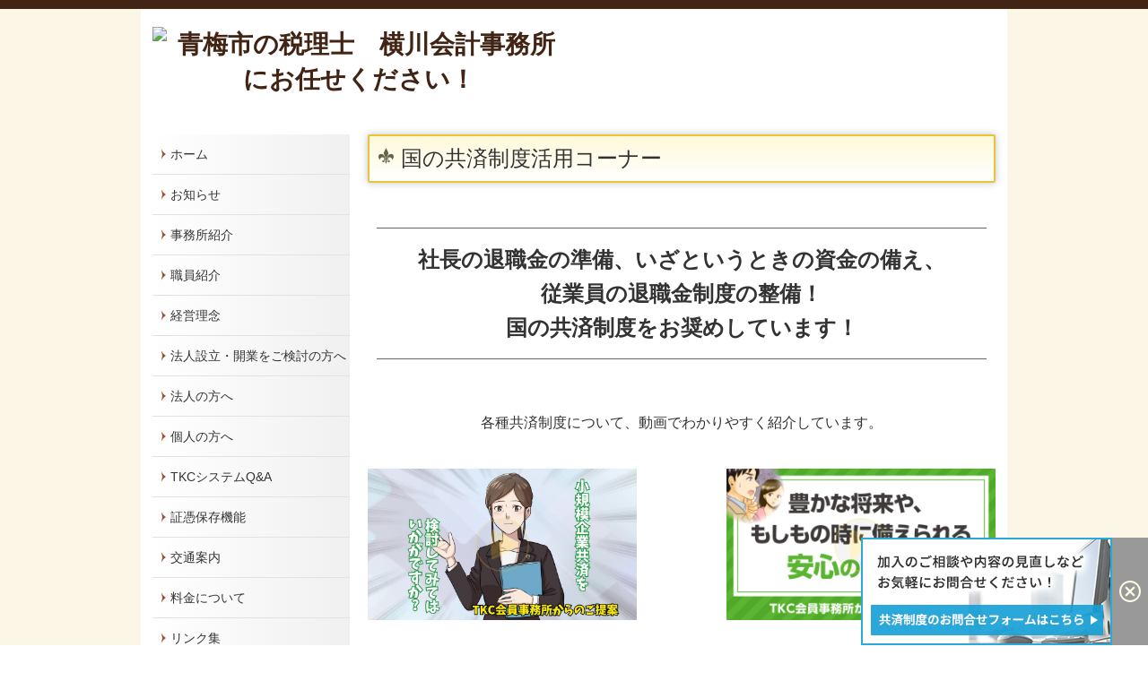

--- FILE ---
content_type: text/html; charset=utf-8
request_url: https://www.yokokawakaikei.com/tkc-kyosai
body_size: 10831
content:
<!DOCTYPE html><!--[if lt IE 7]>      <html class="no-js lt-ie10 lt-ie9 lt-ie8 lt-ie7"> <![endif]--><!--[if IE 7]>         <html class="no-js lt-ie10 lt-ie9 lt-ie8"> <![endif]--><!--[if IE 8]>         <html class="no-js lt-ie10 lt-ie9"> <![endif]--><!--[if IE 9]>         <html class="no-js lt-ie10"> <![endif]--><!--[if(gt IE 9)|!(IE)]><!--><html class="no-js" lang="ja"><!--<![endif]--><head>
<link href="https://fonts.googleapis.com/css?family=Material+Icons|Material+Icons+Outlined|Material+Icons+Two+Tone|Material+Icons+Round|Material+Icons+Sharp" rel="stylesheet">
<style>

    .default-font-Gothic {
      font-family: メイリオ, Meiryo, ヒラギノ角ゴ Pro W3, Hiragino Kaku Gothic Pro, Osaka, ＭＳ Ｐゴシック, sans-serif;
    }
    .slider-wrapper.default-font-Gothic .nivo-caption {
      font-family: メイリオ, Meiryo, ヒラギノ角ゴ Pro W3, Hiragino Kaku Gothic Pro, Osaka, ＭＳ Ｐゴシック, sans-serif;
    }
  

    .default-font-MingDynastyBody {
      font-family: ヒラギノ明朝 Pro W6, Hiragino Mincho Pro, HGS明朝E, ＭＳ Ｐ明朝, serif;
    }
    .slider-wrapper.default-font-MingDynastyBody .nivo-caption {
      font-family: ヒラギノ明朝 Pro W6, Hiragino Mincho Pro, HGS明朝E, ＭＳ Ｐ明朝, serif;
    }
  

    .default-font-RoundLetters {
      font-family: Lucida Grande, segoe UI, ヒラギノ丸ゴ ProN W4, Hiragino Maru Gothic Pro, HG丸ゴシックM-PRO, HGMaruGothicMPRO, メイリオ, Meiryo, Verdana, Arial, sans-serif;
    }
    .slider-wrapper.default-font-RoundLetters .nivo-caption {
      font-family: Lucida Grande, segoe UI, ヒラギノ丸ゴ ProN W4, Hiragino Maru Gothic Pro, HG丸ゴシックM-PRO, HGMaruGothicMPRO, メイリオ, Meiryo, Verdana, Arial, sans-serif;
    }
  

    .default-font-SemiCursiveScript {
      font-family: HG行書体, HGP行書体, cursive;
    }
    .slider-wrapper.default-font-SemiCursiveScript .nivo-caption {
      font-family: HG行書体, HGP行書体, cursive;
    }
  

    .default-font-SansSerif {
      font-family: Helvetica Neue, Helvetica, Arial, sans-serif;
    }
    .slider-wrapper.default-font-SansSerif .nivo-caption {
      font-family: Helvetica Neue, Helvetica, Arial, sans-serif;
    }
  

    .default-font-Serif {
      font-family: Times New Roman, Times, serif;
    }
    .slider-wrapper.default-font-Serif .nivo-caption {
      font-family: Times New Roman, Times, serif;
    }
  

    .default-font-Monospace {
      font-family: Courier, monospace;
    }
    .slider-wrapper.default-font-Monospace .nivo-caption {
      font-family: Courier, monospace;
    }
  

    .default-font-Cursive {
      font-family: Zapf Chancery, cursive;
    }
    .slider-wrapper.default-font-Cursive .nivo-caption {
      font-family: Zapf Chancery, cursive;
    }
  
</style>


  <meta charset="utf-8">
  <meta http-equiv="X-UA-Compatible" content="IE=edge,chrome=1">
      

      

  <title>国の共済制度活用コーナー | 青梅市の税理士　横川会計事務所にお任せください！</title>
  <meta name="description" content="社長の退職金の準備、急ぎで借入が必要なときに役立つ国の共済制度をお奨めしています！">
  <meta name="keywords" content="共済,小規模企業共済,経営セーフティ共済,中小企業倒産防止共済,中小企業退職金共済">
  <meta name="viewport" content="width=device-width">
  <link id="base-css" rel="stylesheet" href="/design/css/base.css?v=4.3.14">
  
  <link id="common-css" rel="stylesheet" href="/design/css/common.css?v=4.3.14">
  <link id="layout-css" rel="stylesheet" href="/design/layoutE/css/layout.css?v=4.3.14">
  <link id='global-navi-A010' rel='stylesheet' href='/design/css/global-navi/global-navi-A010.css'/><link id='footer-002' rel='stylesheet' href='/design/css/footer/footer-002.css'/><link id='heading-E006' rel='stylesheet' href='/design/css/heading/heading-E006.css'/><link id='heading-G011' rel='stylesheet' href='/design/css/heading/heading-G011.css'/>
<style id='cms-bg-style' type='text/css'>
div.bg-color {background-color: #fcf6e6;}
</style>
<style id='cms-bg-mainvisual-style' type='text/css'>
</style>
<style id='cms-other-style' type='text/css'>
div.border {
                        border-top: 10px solid #412414;
}
div.wrapper {
                        padding-top: 10px;
}
header {
                          border-bottom: 1px solid #ffffff; margin-bottom: 20px;
                        }
footer {
                      background-color: rgba(65,36,20, 1); padding: 20px 1% 10px;
border-top: 1px dotted #333333; padding-top: 20px;
}
div.container, div.layout-max-mainvisual div.container-fluid {
                        background-color: rgba(255,255,255, 1); padding: 0 1%;
                      }
</style>
<style id='cms-color-style' type='text/css'>
div.outer { color: #333333; }
div.outer a { color: #336699; }
div.outer a:hover { color: #c61a1a; }
[data-module-type*=editable] table th { background-color: #ffffff; color: #333333; }
[data-module-type*=editable] table td { background-color: #ffffff; color: #333333; }
[data-module-type*=editable] .table-bordered th,
                        [data-module-type*=editable] .table-bordered td { border: 1px solid #412414; }
                        [data-module-type*=editable] .table-bordered tbody:first-child tr:first-child th,
                        [data-module-type*=editable] .table-bordered tbody:first-child tr:first-child td { border-top: 1px solid #412414; }
                        [data-module-type*=editable] .table-underline th,
                        [data-module-type*=editable] .table-underline td { border-bottom: 1px solid #412414; }
[data-module-type=paragraph-editable],
                        [data-module-type=pwithimg-editable],
                        [data-module-type=gallery] { background-color: rgba(255,255,255, 1); padding: 10px; }
[data-module-type*=editable] hr { border-top: 1px solid #666666; }
[data-module-type*=calendar] table th { color: #ffffff; }[data-module-type*=calendar] table th { background-color: #5E5E5E; }[data-module-type*=calendar] table td:not(:has(.holiday)) { color: #333333; }[data-module-type*=calendar] .calendar-table tbody tr.cl-day-status td .cl-day.holiday { color: #FE3E44; }[data-module-type*=calendar] .calendar-table tbody tr.cl-day-status td .cl-day.sunday { color: #FE3E44; }[data-module-type*=calendar] table.calendar-table thead tr.day-of-week th { border-bottom-color: #cccccc; }[data-module-type*=calendar] table.calendar-table tbody tr.cl-day-status td { border-color: #cccccc; }[data-module-type*=calendar] .ex-column { color: #333333; }[data-module-type*=calendar] .ex-column { background-color: #ffffff; }div#g-translate-wrap { background-color: #ffffff; }
div#g-translate-title { color: #333333; }
ol#breadcrumb li { color: #333333; }
ol#breadcrumb li a { color: #0088cc; }
ol#breadcrumb li a:hover { color: #005580; }
</style>
<style id='cms-header-footer-style' type='text/css'>
header div#header-logo a { color: #412414;}
header div#header-logo a:hover { color: #412414;}
header div.area-text-h1 { color: #333333;}
footer [data-module-type=footer-logo] a { color: #333333;}
footer [data-module-type=footer-logo] a:hover { color: #333333;}
footer ul#footer-link-list li a, footer #footer-privacy-link a { color: #c1b39a;}
footer ul#footer-link-list li a:hover, footer #footer-privacy-link a:hover { color: #9fc24d;}
footer address#footer-copyright { color: #c1b39a; text-align: right;}
</style>

<link id="print-css" rel="stylesheet" href="/design/css/print.css?v=4.3.14" media="print">
  <script id="base-js" src="/design/js/base.js?v=4.3.14"></script>



      <script type='text/javascript'>
        var T2P_siteKey = 'yokokawakaikeicom';
        var T2P_pagePath = 'tkc-kyosai';
        var _snaq = _snaq || [];
        var hostname = location.host
        _snaq.push(['setCollectorUrl', hostname + '/tracker']);
        _snaq.push(['setAppId', 'yokokawakaikeicom:tkc-kyosai']);
        _snaq.push(['setCookieDomain', '']);
        _snaq.push(['trackPageView']);

        (function() {
          var sp = document.createElement('script'); sp.type = 'text/javascript'; sp.async = true; sp.defer = true;
          sp.src = '/common/sp.js';
          var s = document.getElementsByTagName('script')[0]; s.parentNode.insertBefore(sp, s);
        })();
        </script>
  


</head>
<body data-font="timezone" data-timezone="ja">

  
<div id='bg-color-pat' class='bg-color  '></div>




<div id='border' class='border' data-top='10' data-bottom='0'></div>
<div id="outer" class="outer">
    <div id="wrapper" class="wrapper">
      <div id="container" class="container container-size-standard">
        <div class="header-wrap">
          <header >
            <!--▼スマートフォン用メニュー-->
            <div class="visible-phone">
              <div class="navbar">
                <!-- ▼ボタン -->
                <a class="btn btn-navbar " data-toggle="collapse" data-target=".nav-collapse"><img src="/design/images/common/btn-sp-menu.png" alt="MENU"></a>
                <!-- ▲ボタン -->
                <div class="container">
                  <div class="nav-collapse collapse">
                    <nav class="global-nav-side-A010-brown">
                      <ul id="global-nav-s"><li><a href="https://www.yokokawakaikei.com/index">ホーム</a></li>
<li><a href="https://www.yokokawakaikei.com/info">お知らせ</a></li>
<li><a href="https://www.yokokawakaikei.com/office">事務所紹介</a></li>
<li><a href="https://www.yokokawakaikei.com/staff">職員紹介</a></li>
<li><a href="https://www.yokokawakaikei.com/philosophy">経営理念</a></li>
<li><a href="https://www.yokokawakaikei.com/free3">法人設立・開業をご検討の方へ</a></li>
<li><a href="https://www.yokokawakaikei.com/free1">法人の方へ</a></li>
<li><a href="https://www.yokokawakaikei.com/free2">個人の方へ</a></li>
<li><a href="https://www.yokokawakaikei.com/tkc-system-qa" target="_blank">TKCシステムQ&amp;A</a></li>
<li><a href="https://www.yokokawakaikei.com/tkc-tds">証憑保存機能</a></li>
<li><a href="https://www.yokokawakaikei.com/map">交通案内</a></li>
<li><a href="https://www.yokokawakaikei.com/fee">料金について</a></li>
<li><a href="https://www.yokokawakaikei.com/tkc-link">リンク集</a></li>
<li><a href="https://www.yokokawakaikei.com/form/yokokawakaikeicom/inquiry">お問合せ</a></li>
<li><a href="https://www.yokokawakaikei.com/tkc-system015">FX4クラウド</a></li>
<li><a href="https://www.yokokawakaikei.com/tkc-hozyokin">補助金・助成金・融資情報</a></li>
<li><a href="https://www.yokokawakaikei.com/tkc-introduce-financing">ＴＫＣ戦略経営者ローン</a></li>
<li><a href="https://www.yokokawakaikei.com/tkc-menu2-003">経営者お役立ち情報</a></li>
<li><a href="https://www.yokokawakaikei.com/tkc-syatyou-menu-asp" target="_blank">社長メニューASP版</a></li>
<li><a href="https://www.yokokawakaikei.com/tkc-nintei-shienkikan001">経営革新等支援機関とは</a></li>
<li><a href="https://www.yokokawakaikei.com/tkc-improvement-plan">経営改善計画の策定支援</a></li>
<li><a href="https://www.yokokawakaikei.com/tkc-on-demand001">経営改善オンデマンド講座</a></li>
<li><a href="https://www.yokokawakaikei.com/20160519091740">採用情報</a></li>
<li><a href="https://www.yokokawakaikei.com/20160613144610">関与先様紹介</a></li>
<li class="active"><a href="https://www.yokokawakaikei.com/tkc-kyosai">国の共済制度活用コーナー</a></li>
</ul>
                    </nav>
                  </div>
                </div>
              </div>
            </div>
            <!--▲スマートフォン用メニュー-->
            <div class="row-fluid">
              <div class="area-text-h1 text-h1-upper" data-role="content-h1-upper"><div class="text-align-h1"></div></div>
              <div class="header-inner clearfix" data-role="header"><div class=" span6" data-module-type="cell"><div class="header-inner-content" data-module-type="header-logo"><div class="site-name logo-center" id="header-logo" data-param="青梅市の税理士　横川会計事務所にお任せください！" data-align="center"><h1><a href="https://www.yokokawakaikei.com/"><img width="240" height="60" alt="青梅市の税理士　横川会計事務所にお任せください！" src="/library/56fe023a27e7c2543418ec7f/201205141806_DFmxv.jpg"></a></h1></div></div></div><div class=" span6" data-module-type="cell"></div></div>
              <div class="area-text-h1 text-h1-bottom" data-role="content-h1-bottom"><div class="text-align-h1"></div></div>
            </div>
          </header>
        </div>
        <!-- パンくずリストここから -->
        <div class="row breadcrumb-wrap">
          <div class="span12">
            
          </div>
        </div>
        <!-- パンくずリストここまで -->
        <div class="row">
          <div class="span3">
            <nav class="hidden-phone global-nav-side-A010-brown">
              <ul id="global-nav" class="global-nav-side "><li><a href='https://www.yokokawakaikei.com/index'>ホーム</a></li>
<li><a href='https://www.yokokawakaikei.com/info'>お知らせ</a></li>
<li><a href='https://www.yokokawakaikei.com/office'>事務所紹介</a></li>
<li><a href='https://www.yokokawakaikei.com/staff'>職員紹介</a></li>
<li><a href='https://www.yokokawakaikei.com/philosophy'>経営理念</a></li>
<li><a href='https://www.yokokawakaikei.com/free3'>法人設立・開業をご検討の方へ</a></li>
<li><a href='https://www.yokokawakaikei.com/free1'>法人の方へ</a></li>
<li><a href='https://www.yokokawakaikei.com/free2'>個人の方へ</a></li>
<li><a href='https://www.yokokawakaikei.com/tkc-system-qa' target='_blank'>TKCシステムQ&amp;A</a></li>
<li><a href='https://www.yokokawakaikei.com/tkc-tds'>証憑保存機能</a></li>
<li><a href='https://www.yokokawakaikei.com/map'>交通案内</a></li>
<li><a href='https://www.yokokawakaikei.com/fee'>料金について</a></li>
<li><a href='https://www.yokokawakaikei.com/tkc-link'>リンク集</a></li>
<li><a href='https://www.yokokawakaikei.com/form/yokokawakaikeicom/inquiry'>お問合せ</a></li>
<li><a href='https://www.yokokawakaikei.com/tkc-system015'>FX4クラウド</a></li>
<li><a href='https://www.yokokawakaikei.com/tkc-hozyokin'>補助金・助成金・融資情報</a></li>
<li><a href='https://www.yokokawakaikei.com/tkc-introduce-financing'>ＴＫＣ戦略経営者ローン</a></li>
<li><a href='https://www.yokokawakaikei.com/tkc-menu2-003'>経営者お役立ち情報</a></li>
<li><a href='https://www.yokokawakaikei.com/tkc-syatyou-menu-asp' target='_blank'>社長メニューASP版</a></li>
<li><a href='https://www.yokokawakaikei.com/tkc-nintei-shienkikan001'>経営革新等支援機関とは</a></li>
<li><a href='https://www.yokokawakaikei.com/tkc-improvement-plan'>経営改善計画の策定支援</a></li>
<li><a href='https://www.yokokawakaikei.com/tkc-on-demand001'>経営改善オンデマンド講座</a></li>
<li><a href='https://www.yokokawakaikei.com/20160519091740'>採用情報</a></li>
<li><a href='https://www.yokokawakaikei.com/20160613144610'>関与先様紹介</a></li>
<li class='active'><a href='https://www.yokokawakaikei.com/tkc-kyosai'>国の共済制度活用コーナー</a></li>
</ul>
            </nav>
            <div id='socialbar' class='on'><ul id='snsbar'><li class='fb-btn'>
    <div class="fb-like" data-href="https://www.yokokawakaikei.com/tkc-kyosai" data-width="50" data-layout="button_count" data-show-faces="false" data-send="false"></div>
  </li><li class='tw-btn'>
    <a href="https://twitter.com/share" class="twitter-share-button" data-lang="ja" data-count="none" data-url="https://www.yokokawakaikei.com/tkc-kyosai">ツイート</a>
  </li></ul>
    <!-- twitter -->
    <script>!function(d,s,id){var js,fjs=d.getElementsByTagName(s)[0],p=/^http:/.test(d.location)?'http':'https';if(!d.getElementById(id)){js=d.createElement(s);js.id=id;js.src=p+'://platform.twitter.com/widgets.js';fjs.parentNode.insertBefore(js,fjs);}}(document, 'script', 'twitter-wjs');</script>

    <!-- facebook -->
    <script>
      var FbResource = {
        fbAppId:"450106218517457",
        fbVersion:"v23.0",
        FBinit:function(){
          FB.init({
            appId:FbResource.fbAppId,
            xfbml:true,
            version:FbResource.fbVersion
          })
        }
      };
      (function(d, s, id) {
        var version = FbResource.fbVersion;
        var appId = FbResource.fbAppId;
        var js, fjs = d.getElementsByTagName(s)[0];
        if (d.getElementById(id)) return;
        js = d.createElement(s); js.id = id;
        js.src = "//connect.facebook.net/ja_JP/sdk.js#xfbml=1&appId="+appId+"&version="+version;
        fjs.parentNode.insertBefore(js, fjs);
      }(document, 'script', 'facebook-jssdk'));
    </script>

    <style>
      ul#snsbar {
        list-style: none;
        margin: 0;
        padding: 0;
      }
      ul#snsbar:after {
        content: " ";
        display: block;
        clear: both;
      }
      ul#snsbar li {
        float: left;
        margin: 0;
        padding: 0;
        margin-right: 10px;
        height: 30px;
      }
      ul#snsbar .pluginCountButton {
        display: none;
      }
      ul#snsbar iframe.twitter-share-button {
        visibility: visible !important;
        position: static !important;
        height: 20px !important;
      }
    </style>
  </div>
            <div data-role="left-sidebar"><div data-module-type="image-editable"><div data-layout="1"><div><a ondragstart="return false;" data-auto-update-category="link" href="https://www.yokokawakaikei.com/tkc-menu5-003"><img ondragstart="return false;" onselectstart="return false;" oncontextmenu="return false;" alt="経営アドバイス・コーナー" src="/library/56fe023a27e7c2543418ec7f/591e5cd9f952ca4f3cafb15a.jpg" unselectable="on" class=""></a></div></div></div><div data-module-type="image-editable"><div data-layout="1"><div><a ondragstart="return false;" data-auto-update-category="supportOrg" href="https://www.yokokawakaikei.com/tkc-on-demand001"><img ondragstart="return false;" onselectstart="return false;" oncontextmenu="return false;" src="/library/56fe023a27e7c2543418ec7f/591e5cd958ecaccc493be277.gif" unselectable="on"></a></div></div></div><div data-module-type="image-editable">
  <div data-layout="1">
    <div>
      <a ondragstart="return false;" href="http://www.tkc.jp/jishin/link_ao.html" target="_blank"><img ondragstart="return false;" onselectstart="return false;" oncontextmenu="return false;" src="/library/5656ef252d0fbe3c300c1ef4/56a5e2cda1d264c7032f0464.png" unselectable="on" class=""></a>
    </div>
  </div>
</div></div>
          </div>
          <div class="span9">
            
            <div data-role="contents"><div class="row" data-module-type="container"><div class=" span9" data-module-type="cell"><div data-module-type="heading"><h2 id="ttl-top" class="design-tmpl h2-E006-yellow" data-default-design="simple" data-default-color="black" data-design-class="h2-A010-aqua">国の共済制度活用コーナー</h2></div><div data-module-type="paragraph-editable">
  <div data-layout="1">
    <div>
      <hr id="null"><p style="text-align: center;"><font size="5"><b>社長の退職金の準備、いざというときの資金の備え、</b></font></p><p style="text-align: center;"><font size="5"><b>従業員の退職金制度の整備！</b></font></p><p style="text-align: center;"><font size="5"><b>国の共済制度をお奨めしています！</b></font></p><hr id="null">
    </div>
  </div>
</div><div data-module-type="paragraph-editable">
  <div data-layout="1">
    <div>
      <p style="text-align: center;"><font size="3">各種共済制度について、動画でわかりやすく紹介しています。</font></p>
    </div>
  </div>
</div></div></div><div class="row" data-module-type="container"><div class=" span4" data-module-type="cell"><div data-module-type="html-editable">
  <div class="tag"><div style="margin: 0px auto; width: calc(100%); position: relative;">
    <div style="height: 0px; padding-bottom: 56.24%;">
        <iframe width="100%" height="100%" src="https://ml.visuamall.com/ml3/tkcaohp/api/embedded/?em=f_k6T8ER1ZmgNrA56FxBTQ..aoNBueQAwow-_KzAJpxHUA..
" frameborder="0" scrolling="no" style="left: 0px; top: 0px; position: absolute;" allowfullscreen=""></iframe>
    </div>
</div></div>
</div><div data-module-type="paragraph-editable">
  <div data-layout="1">
    <div>
      <p style="text-align: center;"><font size="3"><b>小規模企業共済制度</b></font></p>
    </div>
  </div>
</div></div><div class=" span1" data-module-type="cell"></div><div class=" span4" data-module-type="cell"><div data-module-type="html-editable">
  <div class="tag"><div style="margin: 0px auto; width: calc(100%); position: relative;">
    <div style="height: 0px; padding-bottom: 56.24%;">
        <iframe width="100%" height="100%" src="https://ml.visuamall.com/ml3/tkcaohp/api/embedded/?em=AXGvpw8HJBZBfRXqKfB_rw..QKlJucoa3G10OsyuuO0ukA..
" frameborder="0" scrolling="no" style="left: 0px; top: 0px; position: absolute;" allowfullscreen=""></iframe>
    </div>
</div></div>
</div><div data-module-type="paragraph-editable">
  <div data-layout="1">
    <div>
      <p style="text-align: center;"><font size="3"><b>小規模企業共済制度(気になる老後2,000万円編)</b></font></p>
    </div>
  </div>
</div></div></div><div class="row" data-module-type="container"><div class=" span4" data-module-type="cell"><div data-module-type="html-editable">
  <div class="tag"><div style="margin: 0px auto; width: calc(100%); position: relative;">
    <div style="height: 0px; padding-bottom: 56.24%;">
        <iframe width="100%" height="100%" src="https://ml.visuamall.com/ml3/tkcaohp/api/embedded/?em=P1ZvFPp2Ri5YNwTAYXKdaA..YDF8pJpocN-uP7z0pApQbw..
" frameborder="0" scrolling="no" style="left: 0px; top: 0px; position: absolute;" allowfullscreen=""></iframe>
    </div>
</div></div>
</div><div data-module-type="paragraph-editable">
  <div data-layout="1">
    <div>
      <p style="text-align: center;"><font size="3"><b>経営セーフティ共済[中小企業倒産防止共済制度]</b></font></p>
    </div>
  </div>
</div></div><div class=" span1" data-module-type="cell"></div><div class=" span4" data-module-type="cell"><div data-module-type="html-editable">
  <div class="tag"><div style="margin: 0px auto; width: calc(100%); position: relative;">
    <div style="height: 0px; padding-bottom: 56.24%;">
        <iframe width="100%" height="100%" src="https://ml.visuamall.com/ml3/tkcaohp/api/embedded/?em=HZ_A4coe16sArLadAkz77w..U3u8666hQf21KPoh4fXmNQ..
" frameborder="0" scrolling="no" style="left: 0px; top: 0px; position: absolute;" allowfullscreen=""></iframe>
    </div>
</div></div>
</div><div data-module-type="paragraph-editable">
  <div data-layout="1">
    <div>
      <p style="text-align: center;"><font size="3"><b>中小企業退職金共済制度</b></font></p>
    </div>
  </div>
</div></div></div><div class="row" data-module-type="container"><div class=" span9" data-module-type="cell"><div data-module-type="pwithimg-editable">
  <div data-layout="l1">
    <div>
      <img src="/library/5656ef252d0fbe3c300c1ef4/629debfee3c306600710d453.png" unselectable="on" oncontextmenu="return false;" ondragstart="return false;" onselectstart="return false;" class="" alt="パンフレット">
      <div>
        <p><font size="3"><br>各種共済制度を説明した<font color="#fe0000"><b>マンガ形式のパンフレット</b></font>をダウンロードできます。
        </font></p><p><font size="3">マンガ形式のパンフレットのダウンロードを希望される方は、当ページ下部に表示のお問合せフォームからお申し込みください！<br></font></p>
      </div>
    </div>
  </div>
</div></div></div><div class="row" data-module-type="container"><div class=" span9" data-module-type="cell"><div data-module-type="heading"><h3 class="design-tmpl h3-G011-black" data-default-design="simple" data-default-color="black" data-design-class="h3-A010-aqua">ＴＫＣ会員事務所の共済制度活用支援の特長</h3></div></div></div><div class="row" data-module-type="container"><div class=" span9" data-module-type="cell"><div data-module-type="paragraph-editable">
  <div data-layout="1">
    <div>
      <p>継続的に個人事業主、共同経営者や会社役員の方へ支援いたします。そのため、その時々で必要なアドバイスをすることが可能です。<br></p>
    </div>
  </div>
</div></div></div><div class="row" data-module-type="container"><div class=" span9" data-module-type="cell"><div data-module-type="image-editable">
  <div data-layout="1">
    <div>
      <img src="/library/5656ef252d0fbe3c300c1ef4/6051bfba9fad362961181b79.png" class="" unselectable="on" oncontextmenu="return false;" ondragstart="return false;" onselectstart="return false;" alt="当事務所の共済制度活用支援の特長">
    </div>
  </div>
</div></div></div><div class="row" data-module-type="container"><div class=" span9" data-module-type="cell"><div data-module-type="paragraph-editable"><div data-layout="1">
    <div>
      <p style="text-align: right;" class=""><a href="#ttl-top" class="" data-content-category="mutualAidSys">
      ▲ 戻る
      </a></p>
    </div>
  </div>
</div></div></div><div class="row" data-module-type="container"><div class=" span9" data-module-type="cell"><div data-module-type="heading"><h3 class="design-tmpl h3-G011-black" data-default-design="simple" data-default-color="black" data-design-class="h3-A010-aqua">ＴＫＣ全国会に寄せられた加入者の声（令和4年4月時点の事例）</h3></div></div></div><div class="row" data-module-type="container"><div class=" span8" data-module-type="cell"><div data-module-type="image-editable"><div data-layout="1">
    <div>
      <a ondragstart="return false;" href="https://www.yokokawakaikei.com/tkc-skyosai" data-content-category="mutualAidSys"><img src="/material/lib03/bnr_mutual001_a.png" class="" alt="小規模企業共済" unselectable="on" oncontextmenu="return false;" ondragstart="return false;" onselectstart="return false;"></a>
    </div>
  </div>
</div></div><div class=" span1" data-module-type="cell"></div></div><div class="row" data-module-type="container"><div class=" span4" data-module-type="cell"><div data-module-type="table-editable">
<table class="table table-bordered" data-layout="3" id="cms-table-layout"><tbody><tr><td style="text-align: center; background-color: rgb(79, 129, 189);" class=""><font color="#ffffff" size="3" class="">法人役員の急逝、役員配偶者の声</font><br></td></tr><tr><td class="">主人が急死し、私が様々な手続きを行いました。加入していた小規模企業共済のことをすっかり忘れていましたが、死亡時の共済手続きを行うと、予想以上の金額が入金予定となり、制度をご紹介いただいた税理士に大変感謝しています。</td></tr></tbody></table></div><div data-module-type="table-editable">
<table class="table table-bordered" data-layout="3" id="cms-table-layout"><tbody><tr><td style="text-align: center; background-color: rgb(79, 129, 189);" class=""><font color="#ffffff" size="3" class="">高級フランス料理店の声</font><br></td></tr><tr><td class="">５月から予約来店客減少。６月７月はほぼ休業状態。従業員の給与確保のために、小規模企業共済で借入れ。結果的にその資金は使わずに済んだ。心に余裕がもて、経営できている。</td></tr></tbody></table></div><div data-module-type="table-editable">
<table class="table table-bordered" data-layout="3" id="cms-table-layout"><tbody><tr><td style="text-align: center; background-color: rgb(79, 129, 189);"><font color="#ffffff" size="3">長期加入者の退職時の声</font><br></td></tr><tr><td>現役時代に掛金を所得控除出来たおかげで、税負担が少なくなり、その分を老後資金のために貯蓄することができました。さらに、今回事業を辞めるにあたって小規模企業共済の共済金を受け取ることができ、また退職所得扱いということで納税することなく退職金として受け取ることができました。現役時の税負担が減って、退職時にも有利な条件で受け取ることができるなんて、何かの間違いじゃないの？（笑）<br>入っていてよかった。加入を勧めてくれてありがとう。</td></tr></tbody></table></div></div><div class=" span4" data-module-type="cell"><div data-module-type="table-editable">
<table class="table table-bordered" data-layout="3" id="cms-table-layout"><tbody><tr><td style="text-align: center; background-color: rgb(79, 129, 189);" class=""><font color="#ffffff" size="3" class="">万が一のときに安心された経営者の声</font><br></td></tr><tr><td class="">小規模共済の給付金が原則自由財産となり、万が一破産等不測の事態に陥った場合でも原則保護されることをご案内されました。経営者はいざとなれば丸裸になってしまいますがこれで安心できます。</td></tr></tbody></table></div><div data-module-type="table-editable">
<table class="table table-bordered" data-layout="3" id="cms-table-layout"><tbody><tr><td style="text-align: center; background-color: rgb(79, 129, 189);" class=""><font color="#ffffff" size="3">経営者急死によるご家族の声</font><br></td></tr><tr><td>経営者が急死したことにより、小規模企業共済による死亡退職金を受け取った遺族。預金等は事業の担保となっていたため、実質動かせるお金が退職金のみ。無事に納税も済ませることができて、事業継続をすることができました。</td></tr></tbody></table></div><div data-module-type="table-editable">
<table class="table table-bordered" data-layout="3" id="cms-table-layout"><tbody><tr><td style="text-align: center; background-color: rgb(79, 129, 189);"><font color="#ffffff" size="3">受取時期のご相談者の声</font><br></td></tr><tr><td>長年掛けてきた小規模共済を受け取りたいと相談があり、事務所で検討の結果、デメリットもほとんどなく、定期的に受け取れるアドバイスをうけることができた。長年のお付き合いに感謝。</td></tr></tbody></table></div></div><div class=" span1" data-module-type="cell"></div></div><div class="row" data-module-type="container"><div class=" span9" data-module-type="cell"><div data-module-type="paragraph-editable"><div data-layout="1">
    <div>
      <p style="text-align: right;"><a href="#ttl-top" class="" data-content-category="mutualAidSys">
      ▲ 戻る
      </a></p>
    </div>
  </div>
</div></div></div><div class="row" data-module-type="container"><div class=" span8" data-module-type="cell"><div data-module-type="image-editable"><div data-layout="1">
    <div>
      <a ondragstart="return false;" href="https://www.yokokawakaikei.com/tkc-tkyosai" data-content-category="mutualAidSys"><img src="/material/lib03/bnr_mutual002_a.png" class="" alt="中小企業倒産防止共済" unselectable="on" oncontextmenu="return false;" ondragstart="return false;" onselectstart="return false;"></a>
    </div>
  </div>
</div></div><div class=" span1" data-module-type="cell"></div></div><div class="row" data-module-type="container"><div class=" span4" data-module-type="cell"><div data-module-type="table-editable">
<table class="table table-bordered" data-layout="3" id="cms-table-layout"><tbody><tr><td style="text-align: center; background-color: rgb(79, 129, 189);"><font color="#ffffff" size="3">将来が不安な経営者の声</font><br></td></tr><tr><td>将来、何があるか不安なため少しでも万が一に備えたいということを考えていました。倒産防止共済をご紹介され加入しました。自己資金による備えに、今まで以上に興味を持つようになりました。</td></tr></tbody></table></div><div data-module-type="table-editable">
<table class="table table-bordered" data-layout="3" id="cms-table-layout"><tbody><tr><td style="text-align: center; background-color: rgb(79, 129, 189);"><font color="#ffffff" size="3">飲食業を営む会社の声</font><br></td></tr><tr><td>新型コロナウィルス感染症で、令和２年４月より２か月は営業自粛、６月は営業時間短縮のあおりを受け、売上が前年同月比7割以上減少したが、４、５月は金融機関（日本政策金融公庫）の融資の実行まで時間を要するところ倒産防止共済加入していたことによりつなぎの資金を確保できた。<br>それにより、テイクアウト事業の実施や正社員従業員の休業補償の確保ができ、事業継続をすることができた。<br></td></tr></tbody></table></div></div><div class=" span4" data-module-type="cell"><div data-module-type="table-editable">
<table class="table table-bordered" data-layout="3" id="cms-table-layout"><tbody><tr><td style="text-align: center; background-color: rgb(79, 129, 189);"><font color="#ffffff" size="3">食料品・油脂・洗剤の卸売業者の声</font><br></td></tr><tr><td>年商は８億円、従業員１０名、得意先は飲食店の店舗で２００店。新型コロナウィルスの影響で売上も４～５月は前年の５０％減６月以降も３０％減が続いた。<br>資金繰りのため銀行から３，０００万円の融資で一息。だが、経営者はこの新型コロナウィルスの影響が長期化すれば、得意先の飲食店がバタバタと何社も倒産するのではないかと心配していた。自社の損失は銀行借入で充当できるが貸倒損失まではまかないきれないのではという不安。<br>幸いにも倒産防止共済の積立が８００万円あり、「売掛金残は月商相当額なので共済貸付を受ければとりあえずは大丈夫ですよ」と事務所のアドバイスでひと安心。<br>経営者は、当初の目的よりも節税との認識が大きかったようだが、本来の倒産の防止という目的を再認識した。経営の安心感へとつながっている。<br></td></tr></tbody></table></div></div><div class=" span1" data-module-type="cell"></div></div><div class="row" data-module-type="container"><div class=" span9" data-module-type="cell"><div data-module-type="paragraph-editable"><div data-layout="1">
    <div>
      <p style="text-align: right;"><a href="#ttl-top" class="" data-content-category="mutualAidSys">
      ▲ 戻る
      </a></p>
    </div>
  </div>
</div></div></div><div class="row" data-module-type="container"><div class=" span8" data-module-type="cell"><div data-module-type="image-editable"><div data-layout="1">
    <div>
      <a ondragstart="return false;" href="https://www.yokokawakaikei.com/tkc-kyosai-tkyosai" data-content-category="mutualAidSys"><img src="/material/lib03/bnr_mutual003_a.png" class="" alt="中小企業退職金共済" unselectable="on" oncontextmenu="return false;" ondragstart="return false;" onselectstart="return false;"></a>
    </div>
  </div>
</div></div><div class=" span1" data-module-type="cell"></div></div><div class="row" data-module-type="container"><div class=" span4" data-module-type="cell"><div data-module-type="table-editable">
<table class="table table-bordered" data-layout="3" id="cms-table-layout"><tbody><tr><td style="text-align: center; background-color: rgb(79, 129, 189);"><font color="#ffffff" size="3">求人に困っていた経営者の声</font><br></td></tr><tr><td>求人票に「退職金あり」と記載できることで、応募者を安心させることができました。</td></tr></tbody></table></div><div data-module-type="table-editable">
<table class="table table-bordered" data-layout="3" id="cms-table-layout"><tbody><tr><td style="text-align: center; background-color: rgb(79, 129, 189);"><font color="#ffffff" size="3">従業員の退職金を心配していた経営者の声</font><br></td></tr><tr><td>年齢的に私よりも先に従業員の方が退職する予定なので、将来の退職金の準備を気にしていました。これで退職金も用意ができるので、安心して雇用を継続することができます。</td></tr></tbody></table></div></div><div class=" span4" data-module-type="cell"><div data-module-type="table-editable">
<table class="table table-bordered" data-layout="3" id="cms-table-layout"><tbody><tr><td style="text-align: center; background-color: rgb(79, 129, 189);"><font color="#ffffff" size="3">退職予定者が今後でてくる経営者の声</font><br></td></tr><tr><td>退職者が数年後に出る予定。退職金について悩んでいたため、中退共の話を聞き、資金を一度で支出することがないため、とても魅力を感じています。どの段階で加入するか準備中です。</td></tr></tbody></table></div></div><div class=" span1" data-module-type="cell"></div></div><div class="row" data-module-type="container"><div class=" span9" data-module-type="cell"><div data-module-type="paragraph-editable"><div data-layout="1">
    <div>
      <p style="text-align: right;"><a href="#ttl-top" class="" data-content-category="mutualAidSys">
      ▲ 戻る
      </a></p>
    </div>
  </div>
</div></div></div></div>
          </div>
        </div>
        <footer>
          <div data-role="footer"><div class="row-fluid" data-module-type="container"><div class=" span12" data-module-type="cell"><div data-module-type="footer-pagelink"><ul class="hidden-phone footer-link-002-yellowgreen" id="footer-link-list"><li><a href="https://www.yokokawakaikei.com/index">ホーム</a></li><li><a href="https://www.yokokawakaikei.com/info">お知らせ</a></li><li><a href="https://www.yokokawakaikei.com/office">事務所紹介</a></li><li><a href="https://www.yokokawakaikei.com/staff">職員紹介</a></li><li><a href="https://www.yokokawakaikei.com/philosophy">経営理念</a></li><li><a href="https://www.yokokawakaikei.com/free3">法人設立・開業をご検討の方へ</a></li><li><a href="https://www.yokokawakaikei.com/free1">法人の方へ</a></li><li><a href="https://www.yokokawakaikei.com/free2">個人の方へ</a></li><li><a href="https://www.yokokawakaikei.com/tkc-system-qa" target="_blank">TKCシステムQ&amp;A</a></li><li><a href="https://www.yokokawakaikei.com/tkc-tds">証憑保存機能</a></li><li><a href="https://www.yokokawakaikei.com/map">交通案内</a></li><li><a href="https://www.yokokawakaikei.com/fee">料金について</a></li><li><a href="https://www.yokokawakaikei.com/tkc-link">リンク集</a></li><li><a href="https://www.yokokawakaikei.com/form/yokokawakaikeicom/inquiry">お問合せ</a></li><li><a href="https://www.yokokawakaikei.com/tkc-system015">FX4クラウド</a></li><li><a href="https://www.yokokawakaikei.com/tkc-hozyokin">補助金・助成金・融資情報</a></li><li><a href="https://www.yokokawakaikei.com/tkc-introduce-financing">ＴＫＣ戦略経営者ローン</a></li><li><a href="https://www.yokokawakaikei.com/tkc-menu2-003">経営者お役立ち情報</a></li><li><a href="https://www.yokokawakaikei.com/tkc-syatyou-menu-asp" target="_blank">社長メニューASP版</a></li><li><a href="https://www.yokokawakaikei.com/tkc-nintei-shienkikan001">経営革新等支援機関とは</a></li><li><a href="https://www.yokokawakaikei.com/tkc-improvement-plan">経営改善計画の策定支援</a></li><li><a href="https://www.yokokawakaikei.com/tkc-on-demand001">経営改善オンデマンド講座</a></li><li><a href="https://www.yokokawakaikei.com/20160519091740">採用情報</a></li><li><a href="https://www.yokokawakaikei.com/20160613144610">関与先様紹介</a></li><li><a href="https://www.yokokawakaikei.com/tkc-kyosai">国の共済制度活用コーナー</a></li></ul></div></div></div></div>
          <div id="footer-privacy-link" class="footer-policy"><div id="footer-privacyPolicy"><a href="javascript:void(0)" class="policy-modal-link">外部サービスの利用に関するプライバシーポリシー</a></div></div>
          <address id="footer-copyright">Copyright (c) 2025 - 2026 yokokawa All Rights Reserved.</address>
        
</footer>
      </div>
    </div>
  </div>
  <div id="fixed-bnr-wrap"><div class="area-fixed-bnr-pc">
                    <div class="inner-fixed-bnr-pc-1">
                      <a class="fixed-bnr-pc" href="https://www.tkcnf.com/system/Skyosai.do?loginid=b95f41a4f5578645cae77ed0940872d1b34172503e82601e&sitekey=yokokawakaikeicom&pageId=60457a351fecba150cfbf5d0&url=https://www.yokokawakaikei.com/tkc-kyosai&sitename=%E9%9D%92%E6%A2%85%E5%B8%82%E3%81%AE%E7%A8%8E%E7%90%86%E5%A3%AB%E3%80%80%E6%A8%AA%E5%B7%9D%E4%BC%9A%E8%A8%88%E4%BA%8B%E5%8B%99%E6%89%80%E3%81%AB%E3%81%8A%E4%BB%BB%E3%81%9B%E3%81%8F%E3%81%A0%E3%81%95%E3%81%84%EF%BC%81"><img src="../../design/images/bnr-fixed/bnr-fixed-pc3.jpg" alt="TKC企業共済会三共済広告"></a>
                      <a class="close-fixed-bnr-pc"><img src="../../design/images/common/icon-close.png"></a>
                    </div>
                  </div>
                  <a class="open-fixed-bnr-pc" style="display: none;"><img src="../../design/images/common/icon-open.png"></a>

                  <div class="area-fixed-bnr-sp-1">
                    <div class="inner-fixed-bnr-sp">
                      <a class="fixed-bnr-sp-1" href="https://www.tkcnf.com/system/Skyosai.do?loginid=b95f41a4f5578645cae77ed0940872d1b34172503e82601e&sitekey=yokokawakaikeicom&pageId=60457a351fecba150cfbf5d0&url=https://www.yokokawakaikei.com/tkc-kyosai&sitename=%E9%9D%92%E6%A2%85%E5%B8%82%E3%81%AE%E7%A8%8E%E7%90%86%E5%A3%AB%E3%80%80%E6%A8%AA%E5%B7%9D%E4%BC%9A%E8%A8%88%E4%BA%8B%E5%8B%99%E6%89%80%E3%81%AB%E3%81%8A%E4%BB%BB%E3%81%9B%E3%81%8F%E3%81%A0%E3%81%95%E3%81%84%EF%BC%81"><img src="../../design/images/bnr-fixed/bnr-fixed-sp3.jpg" alt="TKC企業共済会三共済広告"></a>
                      <a class="close-fixed-bnr-sp"><img src="../../design/images/common/icon-close.png"></a>
                    </div>
                  </div>
                  <a class="open-fixed-bnr-sp" style="display: none;"><img src="../../design/images/common/icon-open.png"></a>

                  <script id="mockup-js" type="text/javascript">
                    $(function(){
                      $('.close-fixed-bnr-pc').on('click',function(){
                        $('.area-fixed-bnr-pc').hide().css({transform: 'translate(1000px, 0px)'});
                        $('.open-fixed-bnr-pc').show();
                      });
                      $('.open-fixed-bnr-pc').on('click',function(){
                        $('.open-fixed-bnr-pc').hide();
                        $('.area-fixed-bnr-pc').show().css({transform: 'translate(0px, 0px)'});
                      });
                    });
                    $(function(){
                      $('.close-fixed-bnr-sp').on('click',function(){
                        $('.area-fixed-bnr-sp-1').hide().css({transform: 'translate(1000px, 0px)'});
                        $('.open-fixed-bnr-sp').show();
                      });
                      $('.open-fixed-bnr-sp').on('click',function(){
                        $('.open-fixed-bnr-sp').hide();
                        $('.area-fixed-bnr-sp-1').show().css({transform: 'translate(0px, 0px)'});
                      });
                    });
                  </script></div>
  <div id="site-modal-wrap">
    <div id="site-modal-set" style="display: none;">
      <div class="site-modal-wrapper">
        <div class="site-modal-header">
          <span class="site-modal-title">外部サービスの利用に関するプライバシーポリシー</span>
          <a href="javascript:void(0);" class="close">×</a>
        </div>
        <div class="site-modal-body">
          <p class="recaptcha-desc">当サイトでは、Google社のボット排除サービス「reCAPTCHA」を利用しています。</p>
          <div class="modal-policy-area recaptcha-area">
            <div class="modal-heading">■ reCAPTCHAの利用について</div>
            <p>
              当サイトのお問合せフォームでは、ボットによるスパム行為からサイトを守るために、Google社のボット排除サービスであるreCAPTCHAを利用しています。reCAPTCHAは、お問合せフォームに入力したデバイスのＩＰアドレスや識別子（ＩＤ）、ネットワーク情報などをGoogleへ送信し、お問合せフォームへの入力者が人間かボットかを判定します。
            </p>
            <p>
              reCAPTCHAにより収集、記録される情報には、特定の個人を識別する情報は一切含まれません。また、それらの情報は、Google社により同社のプライバシーポリシーに基づいて管理されます。お問合せフォームへの入力は、Googleのデータ収集に同意したものとみなされます。
              <ul>
                <li>Google社のプライバシーポリシーについては下記のリンクよりご確認ください。<br />
                  <a target="_blank" href="https://policies.google.com/privacy?hl=ja">Googleのプライバシーポリシー</a>
                </li>
                <li>Google利用規約については下記のリンクよりご確認ください。<br />
                  <a target="_blank" href="https://policies.google.com/terms">Googleの利用規約</a>
                </li>
              </ul>
            </p>
          </div>
        </div>
        <div class="site-modal-footer area-btn al-c" style="cursor: move;">
          <a href="javascript:void(0);" class="btn-radius btn-cancel">閉じる</a>
        </div>
      </div>
      <div id="modal-backdrop-site-modal" class="modal-backdrop in"></div>
      <script>
        $(function(){
          $('.policy-modal-link').on('click', function(){
            $('#site-modal-set').show();
          });
          $('.close, #modal-backdrop-site-modal, .btn-cancel').on('click', function(){
            $('#site-modal-set').hide();
           });
        });
      </script>
    </div>
  </div>



<script src="/common/js/jquery.lazyload.min.js"></script>
<script>
$(function() {
  $("img.lazy", "[data-role=main-visual]").lazyload({
    effect: "fadeIn",
    threshold: 200
  });
  $("img.lazy", "[data-role=contents]").lazyload({
    effect: "fadeIn",
    threshold: 200
  });
  $("img.lazy", "[data-role$=sidebar]").lazyload({
    effect: "fadeIn",
    threshold: 200
  });
  $("img.lazy", "[data-role=footer]").lazyload({
    effect: "fadeIn",
    threshold: 200
  });
});
</script>
<script src='https://www.youtube.com/iframe_api'></script>




</body></html>

--- FILE ---
content_type: text/html; charset=UTF-8
request_url: https://ml.visuamall.com/ml3/tkcaohp/api/embedded/?em=AXGvpw8HJBZBfRXqKfB_rw..QKlJucoa3G10OsyuuO0ukA..
body_size: 63
content:
<html>

<head>
    <meta http-equiv="X-UA-Compatible" content="IE=edge">
    <title></title>
    <meta charset="utf-8">
    <meta name="viewport" content="width=device-width, initial-scale=1">
    <meta http-equiv="Pragma" content="no-cache">
    <meta http-equiv="Cache-Control" content="no-store">
    <link rel="stylesheet" href="css/embedded.css?202503211030" type="text/css" media="all" />
    <link rel="stylesheet" href="/ml3/tkcaohp/common/js/jquery-ui.css?202503211030" type="text/css" media="all" />
    <script type="text/javascript" src="/ml3/tkcaohp/common/js/jquery.js?202503211030"></script>
    <script type="text/javascript">
        $(document).ready(function() {
                    });
    </script>
</head>

<body>
    		<iframe class="iframePlayer" width="100%" height="100%" scrolling="no" src="https://ml.visuamall.com/webapp/sns/?cid=360&tid=7284bae28c38b23261fa1253223e1056fb33b8434c6082273622849cc1cff244&width=100%&height=auto&did=ml3&sid=tkcaohp&poster=6&other=a%3A10%3A%7Bs%3A3%3A%22uid%22%3Bs%3A3%3A%22220%22%3Bs%3A3%3A%22aid%22%3Bi%3A-10%3Bs%3A2%3A%22an%22%3Bs%3A0%3A%22%22%3Bs%3A4%3A%22cgid%22%3Bs%3A0%3A%22%22%3Bs%3A4%3A%22sflg%22%3Bi%3A0%3Bs%3A5%3A%22cnflg%22%3Bi%3A1%3Bs%3A3%3A%22mid%22%3Bs%3A3%3A%22360%22%3Bs%3A4%3A%22geid%22%3Bs%3A0%3A%22%22%3Bs%3A16%3A%22embeddedMemberId%22%3Bs%3A0%3A%22%22%3Bs%3A2%3A%22sk%22%3Bs%3A64%3A%226e43e3adcddbb2a4f3a5d7fc26e68eb97967112687278801b3536c32d27a0780%22%3B%7D&type=embed&playrate=1&seek=0&cdndomain=mlcdn_visuamall_com&bitrateType=single" allowfullscreen></iframe></body>

</html>

--- FILE ---
content_type: text/html; charset=UTF-8
request_url: https://ml.visuamall.com/ml3/tkcaohp/api/embedded/?em=P1ZvFPp2Ri5YNwTAYXKdaA..YDF8pJpocN-uP7z0pApQbw..
body_size: -38
content:
<html>

<head>
    <meta http-equiv="X-UA-Compatible" content="IE=edge">
    <title></title>
    <meta charset="utf-8">
    <meta name="viewport" content="width=device-width, initial-scale=1">
    <meta http-equiv="Pragma" content="no-cache">
    <meta http-equiv="Cache-Control" content="no-store">
    <link rel="stylesheet" href="css/embedded.css?202503211030" type="text/css" media="all" />
    <link rel="stylesheet" href="/ml3/tkcaohp/common/js/jquery-ui.css?202503211030" type="text/css" media="all" />
    <script type="text/javascript" src="/ml3/tkcaohp/common/js/jquery.js?202503211030"></script>
    <script type="text/javascript">
        $(document).ready(function() {
                    });
    </script>
</head>

<body>
    		<iframe class="iframePlayer" width="100%" height="100%" scrolling="no" src="https://ml.visuamall.com/webapp/sns/?cid=249&tid=633275b35e30d98fe5c8507bc0168b86f4f34135b05b2ce6544e885045377793&width=100%&height=auto&did=ml3&sid=tkcaohp&poster=5&other=a%3A10%3A%7Bs%3A3%3A%22uid%22%3Bs%3A3%3A%22220%22%3Bs%3A3%3A%22aid%22%3Bi%3A-10%3Bs%3A2%3A%22an%22%3Bs%3A0%3A%22%22%3Bs%3A4%3A%22cgid%22%3Bs%3A0%3A%22%22%3Bs%3A4%3A%22sflg%22%3Bi%3A0%3Bs%3A5%3A%22cnflg%22%3Bi%3A1%3Bs%3A3%3A%22mid%22%3Bs%3A3%3A%22249%22%3Bs%3A4%3A%22geid%22%3Bs%3A0%3A%22%22%3Bs%3A16%3A%22embeddedMemberId%22%3Bs%3A0%3A%22%22%3Bs%3A2%3A%22sk%22%3Bs%3A64%3A%228d78f7a8da824961490f26939af4c251381c2ee40f07235c18c440cef134bed6%22%3B%7D&type=embed&playrate=1&seek=0&cdndomain=mlcdn_visuamall_com&bitrateType=single" allowfullscreen></iframe></body>

</html>

--- FILE ---
content_type: text/html; charset=UTF-8
request_url: https://ml.visuamall.com/webapp/sns/?cid=248&tid=39c07635428c034a05fa1d213f7cee87c3e9f5fb67e86d4e1c32460d827d9856&width=100%&height=auto&did=ml3&sid=tkcaohp&poster=5&other=a%3A10%3A%7Bs%3A3%3A%22uid%22%3Bs%3A3%3A%22220%22%3Bs%3A3%3A%22aid%22%3Bi%3A-10%3Bs%3A2%3A%22an%22%3Bs%3A0%3A%22%22%3Bs%3A4%3A%22cgid%22%3Bs%3A0%3A%22%22%3Bs%3A4%3A%22sflg%22%3Bi%3A0%3Bs%3A5%3A%22cnflg%22%3Bi%3A1%3Bs%3A3%3A%22mid%22%3Bs%3A3%3A%22248%22%3Bs%3A4%3A%22geid%22%3Bs%3A0%3A%22%22%3Bs%3A16%3A%22embeddedMemberId%22%3Bs%3A0%3A%22%22%3Bs%3A2%3A%22sk%22%3Bs%3A64%3A%22f99614a3382998a8c2aae830a6eb76b46766a2c404221dc6b75a1ad25cc6ff50%22%3B%7D&type=embed&playrate=1&seek=0&cdndomain=mlcdn_visuamall_com&bitrateType=single
body_size: 8066
content:
<html>
<head>
<link href="./css/custom.css" rel="stylesheet" />
<script type="text/javascript" src="./lib/custom.js?d=20250825"></script>
<script type="text/javascript" src="./lib/THEOplayer.js?d=20250825"></script>
<script src="./lib/jquery-3.7.0.min.js"></script>
<link rel="stylesheet" type="text/css" href="./css/ui.css?d=20250825"/>
<link rel="stylesheet" type="text/css" href="./css/custom.css" />
<style>
.theo-context-menu {display: none}
</style>
</head>
<header>
<title>visuamall</title>
</header>
<body style="padding:0; margin:0;" oncontextmenu='return false'>
<div class="pa" >
<div class="theoplayer-container video-js theoplayer-skin theo-seekbar-above-controls" style="width:100%; height:100%"></div>
</div>
<script type="text/javascript">
var element = document.querySelector(".theoplayer-container");

if("single"=="multi"){
var resolutions = [{name: 'High', src: ''}, {name: 'Medium', src: ''}, {name: 'Low', src: ''}];
var player = new THEOplayer.Player(element,{
libraryLocation : './lib',
licenseUrl : './lib/license.php',
ui : {
width: '640px',
height: '360px'
},
isEmbeddable : true,
mutedAutoplay: 'all',
allowNativeFullscreen : true
});
player.source = {
sources : [{
src : "",
type : 'application/x-mpegurl',
useCredentials : true
}]
};
player.poster = "poster.php?ticket=93e20f3225edefc9a506f5513e3dec7b";
var currentTime, wasPaused;
var settingsMenu = player.ui.getChild('ControlBar').getChild('SettingsButton').menu;

// qualityメニューの削除
settingsMenu.removeMenuItem(settingsMenu.menuItems[0]);

// カスタムqualityメニューの作成
var qualityMenuItem = settingsMenu.addSubMenuItem({
  index : 0
});
var qualityMenuTitle = document.createElement('span');
qualityMenuTitle.className = 'theo-settings-control-menu-item-title';
qualityMenuTitle.innerHTML = 'Quality';
var qualityMenuValue = document.createElement('span');
qualityMenuValue.className = 'theo-settings-control-menu-item-value';
qualityMenuItem.el().appendChild(qualityMenuTitle);
qualityMenuItem.el().appendChild(qualityMenuValue);
qualityMenuItem.subMenu.menuHeader.el().innerHTML = 'Quality';
var qualityItems = resolutions.map(function (resolution) {
  var qualityItem = qualityMenuItem.subMenu.addMenuItem();
  qualityItem.el().innerHTML = resolution.name;
  qualityItem.on('click', function () {
    selectQuality(resolution);
  });
  return qualityItem;
});

// 同ステータスで扱う
function selectQuality(resolution) {
  qualityMenuValue.innerHTML = resolution.name;
  currentTime = player.currentTime;
  wasPaused = player.paused;
  player.src = resolution.src;
  player.currentTime = currentTime;
  if (!wasPaused) {
    player.play();
  }
  var qualityItem = qualityItems[resolutions.indexOf(resolution.name)];
  qualityItems.forEach(function (item) {
    item.selected(item === qualityItem);
  });
}
selectQuality(resolutions[0]);
}



else{
var player = new THEOplayer.Player(element,{
libraryLocation : './lib',
licenseUrl : './lib/license.php',
ui : {
width: '640px',
height: '360px'
},
isEmbeddable : true,
mutedAutoplay: 'all',
allowNativeFullscreen : true
});
player.source = {
sources : [{
src : "https://mlcdn.visuamall.com/contents/sns_220/_definst_/248/playlist.m3u8?tid=tjr65jcofc7e59n1a6se0m5c7kokvp64&type=embed",
type : 'application/x-mpegurl',
useCredentials : true
}],
poster : "poster.php?ticket=93e20f3225edefc9a506f5513e3dec7b"
};
}

player.preload="auto";
//player.loop = true;

var playrate = 1;
if(playrate == 0){
    $('[aria-label="Open the video speed settings menu"]').hide();
    player.playbackRate = 1;
}

var seek = 0;
if(seek == 1){
  player.addEventListener("timeupdate",function(){
    $('.vjs-progress-control').css("pointer-events","none");
  });
}

var smp = "pc";
if(smp == "ios" || smp == "android"){
  $('[aria-label="Open the video quality settings menu"]').hide();
  $(function(){
    $('iframe',parent.document).attr("width","100%");
    $('iframe',parent.document).attr("height","100%");
});
}

var url = parent.location.href;
params = url.split("?");
spparams = params[1].split("&");

var paramArray = [];

for ( i = 0; i < spparams.length; i++ ) {
    vol = spparams[i].split("=");
    paramArray.push(vol[0]);
    paramArray[vol[0]] = vol[1];
}

console.log(paramArray["autoplay"]);

if ( paramArray["autoplay"] == "1") {
  player.autoplay = true;
}

</script>
<script type="text/javascript">
function SendRequest(URI)
{
 var xhr=new XMLHttpRequest();
 xhr.open("GET" , URI, false);
 xhr.send(null);
}

var startcount = 0;
player.addEventListener
(
  "playing",function()
  {
    status = "playing";
    if(startcount == 0){
      SendRequest("beacon.php?did=ml3&sid=tkcaohp&e=start&sessionid=59e7db71a7ad9a91c31231d1960178769c68dc0c");
      startcount = 1;
    }
  },
  false
);

var endcount = 0;
player.addEventListener
(
  "timeupdate",function()
  {
    status = "timeupdate";
    var endframenum = player.duration;
    var currentFramenum = player.currentTime;
    if(currentFramenum / endframenum > 0.9){
      if(endcount == 0){
        SendRequest("beacon.php?did=ml3&sid=tkcaohp&e=end&sessionid=59e7db71a7ad9a91c31231d1960178769c68dc0c");
        endcount = 1;
      }
    }
  },
  false
);

player.addEventListener("error",function(){
  $('.vjs-modal-dialog-content').text("エラーが発生しました。ページを再読み込みしても改善しない場合は、管理者までお問い合わせ下さい。");
});

// キーボードホットキー実装

function togglePlay() {
  if (player.paused) {
    player.play();
  } else {
    player.pause();
  }
}

function rewind() {
  player.currentTime -= 5; //Subtracts 5 seconds
}

function forward() {
  player.currentTime += 5; //Adds 5 seconds
}

function rewind10() {
  player.currentTime -= 10; //Subtracts 10 seconds
}

function forward10() {
  player.currentTime += 10; //Adds 10 seconds
}

function toggleFullScreen() {
  if (player.presentation.currentMode === "fullscreen") {
    player.presentation.requestMode("inline");
  } else {
    player.presentation.requestMode("fullscreen");
  }
}

function toggleMute() {
  player.muted = !player.muted;
}

function preventStandardHotKeyActions(event) {
  event.stopPropagation();
  event.preventDefault();
}

function getPressedKey(event) {
  const pressedKey = event.key;
  let action;
  switch (pressedKey) {
    case " ":
      action = togglePlay(); //Pauses or Unpauses with Space
      break;
    case "ArrowLeft":
      action = rewind(); //Rewinds the video with the Left Arrow Key
      break;
    case "ArrowRight":
      action = forward(); //Forwards the video with the Right Arrow Key
      break;
    case "f":
      action = toggleFullScreen(); //Toggle Fullscreen mode with the 'F' Key
      break;
    case "m":
      action = toggleMute(); //Toggle Mute with the 'M' Key
      break;
    case "j":
      action = rewind10(); //Rewinds the video
      break;
    case "l":
      action = forward10(); //Forwards the video
      break;
  }
  if (
    action &&
    pressedKey !== "Control" &&
    pressedKey !== "Alt" &&
    pressedKey !== "Shift"
  ) {
    action();
    preventStandardHotKeyActions(event); //Stops the default key behavior like jumping the page with space.
  }
}

function playerFocused() {
  if (wrapper.contains(document.activeElement)) {
    document.addEventListener("keydown", getPressedKey);
  } else {
    document.removeEventListener("keydown", getPressedKey);
  }
}

function mouseInPlayer() {
  //Checks if the mouse is inside the player wrapper area
  document.addEventListener("keydown", getPressedKey);
  wrapper.addEventListener("mouseleave", mouseOutPlayer);
}

function mouseOutPlayer() {
  //Checks if the mouse leaves the player wrapper area
  wrapper.removeEventListener("mouseleave", mouseOutPlayer);
  document.removeEventListener("keydown", getPressedKey);
}

function enableShortcuts(method) {
  switch (method) {
    case "mouseOver": //If the param reads 'mouseOver' shortcuts are only enabled when the mouse is inside of the player.
      wrapper.addEventListener("mouseenter", mouseInPlayer);
      break;
    case "playerFocused": //If the param reads 'playerFocused' shortcuts are only enabled when the player is focused.
      document.addEventListener("focus", playerFocused, true);
      break;
    default:
      document.addEventListener("keydown", getPressedKey); //Else player shortcuts are always enabled.
  }
}

//enableShortcuts('mouseOver');    //Enable player shortcuts only when mouse inside the player area.
enableShortcuts(); //Always enable shortcuts.

</script>
</body>
</html>

--- FILE ---
content_type: text/css
request_url: https://www.yokokawakaikei.com/design/css/global-navi/global-navi-A010.css
body_size: 4064
content:
@charset "UTF-8";
nav.global-nav-upper-A010-red,
nav.global-nav-side-A010-red,
nav.global-nav-upper-A010-orange,
nav.global-nav-side-A010-orange,
nav.global-nav-upper-A010-yellow,
nav.global-nav-side-A010-yellow,
nav.global-nav-upper-A010-yellowgreen,
nav.global-nav-side-A010-yellowgreen,
nav.global-nav-upper-A010-green,
nav.global-nav-side-A010-green,
nav.global-nav-upper-A010-aqua,
nav.global-nav-side-A010-aqua,
nav.global-nav-upper-A010-blue,
nav.global-nav-side-A010-blue,
nav.global-nav-upper-A010-brown,
nav.global-nav-side-A010-brown,
nav.global-nav-upper-A010-pink,
nav.global-nav-side-A010-pink,
nav.global-nav-upper-A010-purple,
nav.global-nav-side-A010-purple,
nav.global-nav-upper-A010-black,
nav.global-nav-side-A010-black,
nav.global-nav-upper-A010-colorful,
nav.global-nav-side-A010-colorful {
  margin: 0 0 20px;
  padding: 0;
}
nav.global-nav-upper-A010-red ul,
nav.global-nav-side-A010-red ul,
nav.global-nav-upper-A010-orange ul,
nav.global-nav-side-A010-orange ul,
nav.global-nav-upper-A010-yellow ul,
nav.global-nav-side-A010-yellow ul,
nav.global-nav-upper-A010-yellowgreen ul,
nav.global-nav-side-A010-yellowgreen ul,
nav.global-nav-upper-A010-green ul,
nav.global-nav-side-A010-green ul,
nav.global-nav-upper-A010-aqua ul,
nav.global-nav-side-A010-aqua ul,
nav.global-nav-upper-A010-blue ul,
nav.global-nav-side-A010-blue ul,
nav.global-nav-upper-A010-brown ul,
nav.global-nav-side-A010-brown ul,
nav.global-nav-upper-A010-pink ul,
nav.global-nav-side-A010-pink ul,
nav.global-nav-upper-A010-purple ul,
nav.global-nav-side-A010-purple ul,
nav.global-nav-upper-A010-black ul,
nav.global-nav-side-A010-black ul,
nav.global-nav-upper-A010-colorful ul,
nav.global-nav-side-A010-colorful ul {
  list-style: none;
}
nav.global-nav-upper-A010-red ul li,
nav.global-nav-side-A010-red ul li,
nav.global-nav-upper-A010-orange ul li,
nav.global-nav-side-A010-orange ul li,
nav.global-nav-upper-A010-yellow ul li,
nav.global-nav-side-A010-yellow ul li,
nav.global-nav-upper-A010-yellowgreen ul li,
nav.global-nav-side-A010-yellowgreen ul li,
nav.global-nav-upper-A010-green ul li,
nav.global-nav-side-A010-green ul li,
nav.global-nav-upper-A010-aqua ul li,
nav.global-nav-side-A010-aqua ul li,
nav.global-nav-upper-A010-blue ul li,
nav.global-nav-side-A010-blue ul li,
nav.global-nav-upper-A010-brown ul li,
nav.global-nav-side-A010-brown ul li,
nav.global-nav-upper-A010-pink ul li,
nav.global-nav-side-A010-pink ul li,
nav.global-nav-upper-A010-purple ul li,
nav.global-nav-side-A010-purple ul li,
nav.global-nav-upper-A010-black ul li,
nav.global-nav-side-A010-black ul li,
nav.global-nav-upper-A010-colorful ul li,
nav.global-nav-side-A010-colorful ul li {
  padding: 0;
}
nav.global-nav-upper-A010-red ul li a,
nav.global-nav-side-A010-red ul li a,
nav.global-nav-upper-A010-orange ul li a,
nav.global-nav-side-A010-orange ul li a,
nav.global-nav-upper-A010-yellow ul li a,
nav.global-nav-side-A010-yellow ul li a,
nav.global-nav-upper-A010-yellowgreen ul li a,
nav.global-nav-side-A010-yellowgreen ul li a,
nav.global-nav-upper-A010-green ul li a,
nav.global-nav-side-A010-green ul li a,
nav.global-nav-upper-A010-aqua ul li a,
nav.global-nav-side-A010-aqua ul li a,
nav.global-nav-upper-A010-blue ul li a,
nav.global-nav-side-A010-blue ul li a,
nav.global-nav-upper-A010-brown ul li a,
nav.global-nav-side-A010-brown ul li a,
nav.global-nav-upper-A010-pink ul li a,
nav.global-nav-side-A010-pink ul li a,
nav.global-nav-upper-A010-purple ul li a,
nav.global-nav-side-A010-purple ul li a,
nav.global-nav-upper-A010-black ul li a,
nav.global-nav-side-A010-black ul li a,
nav.global-nav-upper-A010-colorful ul li a,
nav.global-nav-side-A010-colorful ul li a {
  display: block;
  text-decoration: none;
}
nav.global-nav-upper-A010-red ul li ul,
nav.global-nav-side-A010-red ul li ul,
nav.global-nav-upper-A010-orange ul li ul,
nav.global-nav-side-A010-orange ul li ul,
nav.global-nav-upper-A010-yellow ul li ul,
nav.global-nav-side-A010-yellow ul li ul,
nav.global-nav-upper-A010-yellowgreen ul li ul,
nav.global-nav-side-A010-yellowgreen ul li ul,
nav.global-nav-upper-A010-green ul li ul,
nav.global-nav-side-A010-green ul li ul,
nav.global-nav-upper-A010-aqua ul li ul,
nav.global-nav-side-A010-aqua ul li ul,
nav.global-nav-upper-A010-blue ul li ul,
nav.global-nav-side-A010-blue ul li ul,
nav.global-nav-upper-A010-brown ul li ul,
nav.global-nav-side-A010-brown ul li ul,
nav.global-nav-upper-A010-pink ul li ul,
nav.global-nav-side-A010-pink ul li ul,
nav.global-nav-upper-A010-purple ul li ul,
nav.global-nav-side-A010-purple ul li ul,
nav.global-nav-upper-A010-black ul li ul,
nav.global-nav-side-A010-black ul li ul,
nav.global-nav-upper-A010-colorful ul li ul,
nav.global-nav-side-A010-colorful ul li ul {
  margin: 0;
  list-style: none;
}
nav.global-nav-upper-A010-red > ul,
nav.global-nav-side-A010-red > ul,
nav.global-nav-upper-A010-orange > ul,
nav.global-nav-side-A010-orange > ul,
nav.global-nav-upper-A010-yellow > ul,
nav.global-nav-side-A010-yellow > ul,
nav.global-nav-upper-A010-yellowgreen > ul,
nav.global-nav-side-A010-yellowgreen > ul,
nav.global-nav-upper-A010-green > ul,
nav.global-nav-side-A010-green > ul,
nav.global-nav-upper-A010-aqua > ul,
nav.global-nav-side-A010-aqua > ul,
nav.global-nav-upper-A010-blue > ul,
nav.global-nav-side-A010-blue > ul,
nav.global-nav-upper-A010-brown > ul,
nav.global-nav-side-A010-brown > ul,
nav.global-nav-upper-A010-pink > ul,
nav.global-nav-side-A010-pink > ul,
nav.global-nav-upper-A010-purple > ul,
nav.global-nav-side-A010-purple > ul,
nav.global-nav-upper-A010-black > ul,
nav.global-nav-side-A010-black > ul,
nav.global-nav-upper-A010-colorful > ul,
nav.global-nav-side-A010-colorful > ul {
  margin: 0;
}
nav.global-nav-upper-A010-red > ul > li,
nav.global-nav-side-A010-red > ul > li,
nav.global-nav-upper-A010-orange > ul > li,
nav.global-nav-side-A010-orange > ul > li,
nav.global-nav-upper-A010-yellow > ul > li,
nav.global-nav-side-A010-yellow > ul > li,
nav.global-nav-upper-A010-yellowgreen > ul > li,
nav.global-nav-side-A010-yellowgreen > ul > li,
nav.global-nav-upper-A010-green > ul > li,
nav.global-nav-side-A010-green > ul > li,
nav.global-nav-upper-A010-aqua > ul > li,
nav.global-nav-side-A010-aqua > ul > li,
nav.global-nav-upper-A010-blue > ul > li,
nav.global-nav-side-A010-blue > ul > li,
nav.global-nav-upper-A010-brown > ul > li,
nav.global-nav-side-A010-brown > ul > li,
nav.global-nav-upper-A010-pink > ul > li,
nav.global-nav-side-A010-pink > ul > li,
nav.global-nav-upper-A010-purple > ul > li,
nav.global-nav-side-A010-purple > ul > li,
nav.global-nav-upper-A010-black > ul > li,
nav.global-nav-side-A010-black > ul > li,
nav.global-nav-upper-A010-colorful > ul > li,
nav.global-nav-side-A010-colorful > ul > li {
  position: relative;
}
nav.global-nav-upper-A010-red > ul > li > a:hover,
nav.global-nav-side-A010-red > ul > li > a:hover,
nav.global-nav-upper-A010-orange > ul > li > a:hover,
nav.global-nav-side-A010-orange > ul > li > a:hover,
nav.global-nav-upper-A010-yellow > ul > li > a:hover,
nav.global-nav-side-A010-yellow > ul > li > a:hover,
nav.global-nav-upper-A010-yellowgreen > ul > li > a:hover,
nav.global-nav-side-A010-yellowgreen > ul > li > a:hover,
nav.global-nav-upper-A010-green > ul > li > a:hover,
nav.global-nav-side-A010-green > ul > li > a:hover,
nav.global-nav-upper-A010-aqua > ul > li > a:hover,
nav.global-nav-side-A010-aqua > ul > li > a:hover,
nav.global-nav-upper-A010-blue > ul > li > a:hover,
nav.global-nav-side-A010-blue > ul > li > a:hover,
nav.global-nav-upper-A010-brown > ul > li > a:hover,
nav.global-nav-side-A010-brown > ul > li > a:hover,
nav.global-nav-upper-A010-pink > ul > li > a:hover,
nav.global-nav-side-A010-pink > ul > li > a:hover,
nav.global-nav-upper-A010-purple > ul > li > a:hover,
nav.global-nav-side-A010-purple > ul > li > a:hover,
nav.global-nav-upper-A010-black > ul > li > a:hover,
nav.global-nav-side-A010-black > ul > li > a:hover,
nav.global-nav-upper-A010-colorful > ul > li > a:hover,
nav.global-nav-side-A010-colorful > ul > li > a:hover {
  text-decoration: none;
}
@media (min-width: 768px) and (max-width: 979px) {
  nav.global-nav-upper-A010-red ul li ul li a,
  nav.global-nav-side-A010-red ul li ul li a,
  nav.global-nav-upper-A010-orange ul li ul li a,
  nav.global-nav-side-A010-orange ul li ul li a,
  nav.global-nav-upper-A010-yellow ul li ul li a,
  nav.global-nav-side-A010-yellow ul li ul li a,
  nav.global-nav-upper-A010-yellowgreen ul li ul li a,
  nav.global-nav-side-A010-yellowgreen ul li ul li a,
  nav.global-nav-upper-A010-green ul li ul li a,
  nav.global-nav-side-A010-green ul li ul li a,
  nav.global-nav-upper-A010-aqua ul li ul li a,
  nav.global-nav-side-A010-aqua ul li ul li a,
  nav.global-nav-upper-A010-blue ul li ul li a,
  nav.global-nav-side-A010-blue ul li ul li a,
  nav.global-nav-upper-A010-brown ul li ul li a,
  nav.global-nav-side-A010-brown ul li ul li a,
  nav.global-nav-upper-A010-pink ul li ul li a,
  nav.global-nav-side-A010-pink ul li ul li a,
  nav.global-nav-upper-A010-purple ul li ul li a,
  nav.global-nav-side-A010-purple ul li ul li a,
  nav.global-nav-upper-A010-black ul li ul li a,
  nav.global-nav-side-A010-black ul li ul li a,
  nav.global-nav-upper-A010-colorful ul li ul li a,
  nav.global-nav-side-A010-colorful ul li ul li a,
  nav.global-nav-upper-A010-red ul li ul li.active a,
  nav.global-nav-side-A010-red ul li ul li.active a,
  nav.global-nav-upper-A010-orange ul li ul li.active a,
  nav.global-nav-side-A010-orange ul li ul li.active a,
  nav.global-nav-upper-A010-yellow ul li ul li.active a,
  nav.global-nav-side-A010-yellow ul li ul li.active a,
  nav.global-nav-upper-A010-yellowgreen ul li ul li.active a,
  nav.global-nav-side-A010-yellowgreen ul li ul li.active a,
  nav.global-nav-upper-A010-green ul li ul li.active a,
  nav.global-nav-side-A010-green ul li ul li.active a,
  nav.global-nav-upper-A010-aqua ul li ul li.active a,
  nav.global-nav-side-A010-aqua ul li ul li.active a,
  nav.global-nav-upper-A010-blue ul li ul li.active a,
  nav.global-nav-side-A010-blue ul li ul li.active a,
  nav.global-nav-upper-A010-brown ul li ul li.active a,
  nav.global-nav-side-A010-brown ul li ul li.active a,
  nav.global-nav-upper-A010-pink ul li ul li.active a,
  nav.global-nav-side-A010-pink ul li ul li.active a,
  nav.global-nav-upper-A010-purple ul li ul li.active a,
  nav.global-nav-side-A010-purple ul li ul li.active a,
  nav.global-nav-upper-A010-black ul li ul li.active a,
  nav.global-nav-side-A010-black ul li ul li.active a,
  nav.global-nav-upper-A010-colorful ul li ul li.active a,
  nav.global-nav-side-A010-colorful ul li ul li.active a {
    font-size: 11px !important;
  }
}
nav.global-nav-upper-A010-red ul li:hover ul li,
nav.global-nav-upper-A010-orange ul li:hover ul li,
nav.global-nav-upper-A010-yellow ul li:hover ul li,
nav.global-nav-upper-A010-yellowgreen ul li:hover ul li,
nav.global-nav-upper-A010-green ul li:hover ul li,
nav.global-nav-upper-A010-aqua ul li:hover ul li,
nav.global-nav-upper-A010-blue ul li:hover ul li,
nav.global-nav-upper-A010-brown ul li:hover ul li,
nav.global-nav-upper-A010-pink ul li:hover ul li,
nav.global-nav-upper-A010-purple ul li:hover ul li,
nav.global-nav-upper-A010-black ul li:hover ul li,
nav.global-nav-upper-A010-colorful ul li:hover ul li {
  height: 100% !important;
}
nav.global-nav-upper-A010-red > ul,
nav.global-nav-upper-A010-orange > ul,
nav.global-nav-upper-A010-yellow > ul,
nav.global-nav-upper-A010-yellowgreen > ul,
nav.global-nav-upper-A010-green > ul,
nav.global-nav-upper-A010-aqua > ul,
nav.global-nav-upper-A010-blue > ul,
nav.global-nav-upper-A010-brown > ul,
nav.global-nav-upper-A010-pink > ul,
nav.global-nav-upper-A010-purple > ul,
nav.global-nav-upper-A010-black > ul,
nav.global-nav-upper-A010-colorful > ul {
  font-size: 14px;
}
nav.global-nav-upper-A010-red > ul > li,
nav.global-nav-upper-A010-orange > ul > li,
nav.global-nav-upper-A010-yellow > ul > li,
nav.global-nav-upper-A010-yellowgreen > ul > li,
nav.global-nav-upper-A010-green > ul > li,
nav.global-nav-upper-A010-aqua > ul > li,
nav.global-nav-upper-A010-blue > ul > li,
nav.global-nav-upper-A010-brown > ul > li,
nav.global-nav-upper-A010-pink > ul > li,
nav.global-nav-upper-A010-purple > ul > li,
nav.global-nav-upper-A010-black > ul > li,
nav.global-nav-upper-A010-colorful > ul > li {
  text-align: center;
}
nav.global-nav-upper-A010-red > ul > li > a,
nav.global-nav-upper-A010-orange > ul > li > a,
nav.global-nav-upper-A010-yellow > ul > li > a,
nav.global-nav-upper-A010-yellowgreen > ul > li > a,
nav.global-nav-upper-A010-green > ul > li > a,
nav.global-nav-upper-A010-aqua > ul > li > a,
nav.global-nav-upper-A010-blue > ul > li > a,
nav.global-nav-upper-A010-brown > ul > li > a,
nav.global-nav-upper-A010-pink > ul > li > a,
nav.global-nav-upper-A010-purple > ul > li > a,
nav.global-nav-upper-A010-black > ul > li > a,
nav.global-nav-upper-A010-colorful > ul > li > a {
  padding: 20px 0;
}
nav.global-nav-upper-A010-red > ul > li > ul > li,
nav.global-nav-upper-A010-orange > ul > li > ul > li,
nav.global-nav-upper-A010-yellow > ul > li > ul > li,
nav.global-nav-upper-A010-yellowgreen > ul > li > ul > li,
nav.global-nav-upper-A010-green > ul > li > ul > li,
nav.global-nav-upper-A010-aqua > ul > li > ul > li,
nav.global-nav-upper-A010-blue > ul > li > ul > li,
nav.global-nav-upper-A010-brown > ul > li > ul > li,
nav.global-nav-upper-A010-pink > ul > li > ul > li,
nav.global-nav-upper-A010-purple > ul > li > ul > li,
nav.global-nav-upper-A010-black > ul > li > ul > li,
nav.global-nav-upper-A010-colorful > ul > li > ul > li {
  text-align: left;
}
nav.global-nav-upper-A010-red > ul > li > ul > li > a,
nav.global-nav-upper-A010-orange > ul > li > ul > li > a,
nav.global-nav-upper-A010-yellow > ul > li > ul > li > a,
nav.global-nav-upper-A010-yellowgreen > ul > li > ul > li > a,
nav.global-nav-upper-A010-green > ul > li > ul > li > a,
nav.global-nav-upper-A010-aqua > ul > li > ul > li > a,
nav.global-nav-upper-A010-blue > ul > li > ul > li > a,
nav.global-nav-upper-A010-brown > ul > li > ul > li > a,
nav.global-nav-upper-A010-pink > ul > li > ul > li > a,
nav.global-nav-upper-A010-purple > ul > li > ul > li > a,
nav.global-nav-upper-A010-black > ul > li > ul > li > a,
nav.global-nav-upper-A010-colorful > ul > li > ul > li > a {
  font-size: 13px;
}
nav.global-nav-side-A010-red > ul,
nav.global-nav-side-A010-orange > ul,
nav.global-nav-side-A010-yellow > ul,
nav.global-nav-side-A010-yellowgreen > ul,
nav.global-nav-side-A010-green > ul,
nav.global-nav-side-A010-aqua > ul,
nav.global-nav-side-A010-blue > ul,
nav.global-nav-side-A010-brown > ul,
nav.global-nav-side-A010-pink > ul,
nav.global-nav-side-A010-purple > ul,
nav.global-nav-side-A010-black > ul,
nav.global-nav-side-A010-colorful > ul {
  font-size: 14px;
}
nav.global-nav-side-A010-red > ul > li > a,
nav.global-nav-side-A010-orange > ul > li > a,
nav.global-nav-side-A010-yellow > ul > li > a,
nav.global-nav-side-A010-yellowgreen > ul > li > a,
nav.global-nav-side-A010-green > ul > li > a,
nav.global-nav-side-A010-aqua > ul > li > a,
nav.global-nav-side-A010-blue > ul > li > a,
nav.global-nav-side-A010-brown > ul > li > a,
nav.global-nav-side-A010-pink > ul > li > a,
nav.global-nav-side-A010-purple > ul > li > a,
nav.global-nav-side-A010-black > ul > li > a,
nav.global-nav-side-A010-colorful > ul > li > a {
  padding: 12px 20px;
}
nav.global-nav-side-A010-red > ul > li > ul > li > a,
nav.global-nav-side-A010-orange > ul > li > ul > li > a,
nav.global-nav-side-A010-yellow > ul > li > ul > li > a,
nav.global-nav-side-A010-yellowgreen > ul > li > ul > li > a,
nav.global-nav-side-A010-green > ul > li > ul > li > a,
nav.global-nav-side-A010-aqua > ul > li > ul > li > a,
nav.global-nav-side-A010-blue > ul > li > ul > li > a,
nav.global-nav-side-A010-brown > ul > li > ul > li > a,
nav.global-nav-side-A010-pink > ul > li > ul > li > a,
nav.global-nav-side-A010-purple > ul > li > ul > li > a,
nav.global-nav-side-A010-black > ul > li > ul > li > a,
nav.global-nav-side-A010-colorful > ul > li > ul > li > a {
  padding: 12px 20px;
  font-size: 13px;
}
nav.global-nav-upper-A010-red > ul {
  border-top-left-radius: 3px;
  border-top-right-radius: 3px;
  -webkit-border-top-left-radius: 3px;
  -webkit-border-top-right-radius: 3px;
  -moz-border-radius-topleft: 3px;
  -moz-border-radius-topright: 3px;
}
nav.global-nav-upper-A010-red > ul > li > a {
  background-image: url("../../images/global-navi/A010/red/arrow-upper.png"), url("../../images/global-navi/A010/red/line-upper.png"), url("../../images/global-navi/A010/red/bg-upper.png");
  background-position: center 90%, right center, left bottom;
  background-repeat: no-repeat, no-repeat, repeat-x;
  color: #333;
}
nav.global-nav-upper-A010-red > ul > li > a:hover {
  background-image: url("../../images/global-navi/A010/red/arrow-upper.png"), url("../../images/global-navi/A010/red/line-upper.png"), url("../../images/global-navi/A010/red/bg-upper-ov.png");
  background-position: center 90%, right center, left bottom;
  background-repeat: no-repeat, no-repeat, repeat-x;
  color: #a40000;
}
nav.global-nav-upper-A010-red > ul > li:nth-child(5n+5) {
  background: none;
}
nav.global-nav-upper-A010-red > ul > li > ul > li {
  border-bottom: 1px solid #e2e2e2;
}
nav.global-nav-upper-A010-red > ul > li > ul > li > a {
  background: #fff;
  padding: 10px 20px;
  color: #333;
}
nav.global-nav-upper-A010-red > ul > li > ul > li > a:hover {
  background: #ffe0e0;
  color: #a40000;
}
nav.global-nav-upper-A010-red > ul > li > ul > li.active > a {
  color: #a40000;
}
nav.global-nav-upper-A010-red > ul > li.active > a {
  color: #a40000;
}
nav.global-nav-side-A010-red > ul {
  background: #fff;
  background: -moz-linear-gradient(left, #fff, #f0f0f0);
  background: -webkit-gradient(linear, left center, right center, from(#fff), to(#f0f0f0));
  background: linear-gradient(to right, #fff, #f0f0f0);
}
nav.global-nav-side-A010-red > ul > li {
  border-bottom: 1px solid #e2e2e2;
}
nav.global-nav-side-A010-red > ul > li > a {
  background: url("../../images/global-navi/A010/red/arrow-side.png") 10px center no-repeat;
  color: #333;
}
nav.global-nav-side-A010-red > ul > li > a:hover {
  background: #fff;
  background: url("../../images/global-navi/A010/red/arrow-side.png"), -moz-linear-gradient(left, #fff, #fae5e5);
  background: url("../../images/global-navi/A010/red/arrow-side.png"), -webkit-gradient(linear, left center, right center, from(#fff), to(#fae5e5));
  background: url("../../images/global-navi/A010/red/arrow-side.png"), linear-gradient(to right, #fff, #fae5e5);
  background-repeat: no-repeat;
  background-position: 10px center;
  color: #a40000;
}
nav.global-nav-side-A010-red > ul > li > ul > li {
  border-top: 1px solid #e2e2e2;
}
nav.global-nav-side-A010-red > ul > li > ul > li > a {
  background: #fff;
  color: #333;
}
nav.global-nav-side-A010-red > ul > li > ul > li > a:hover {
  background: #ffe0e0;
  color: #a40000;
}
nav.global-nav-side-A010-red > ul > li > ul > li.active > a {
  color: #a40000;
}
nav.global-nav-side-A010-red > ul > li.active > a {
  color: #a40000;
}
.lt-ie9 nav.global-nav-upper-A010-red > ul {
  background: #fff;
  border-bottom: 3px solid #a40000;
}
.lt-ie9 nav.global-nav-upper-A010-red > ul > li > a {
  background-image: url("../../images/global-navi/A010/red/line-upper.png");
  background-position: right center;
  background-repeat: no-repeat;
}
.lt-ie9 nav.global-nav-upper-A010-red > ul > li > a:hover {
  background-image: url("../../images/global-navi/A010/red/line-upper.png");
  background-position: right center;
  background-repeat: no-repeat;
}
.lt-ie9 nav.global-nav-side-A010-red > ul > li > a:hover {
  background: url("../../images/global-navi/A010/red/arrow-side.png") 10px center no-repeat;
}
nav.global-nav-upper-A010-orange > ul {
  border-top-left-radius: 3px;
  border-top-right-radius: 3px;
  -webkit-border-top-left-radius: 3px;
  -webkit-border-top-right-radius: 3px;
  -moz-border-radius-topleft: 3px;
  -moz-border-radius-topright: 3px;
}
nav.global-nav-upper-A010-orange > ul > li > a {
  background-image: url("../../images/global-navi/A010/orange/arrow-upper.png"), url("../../images/global-navi/A010/orange/line-upper.png"), url("../../images/global-navi/A010/orange/bg-upper.png");
  background-position: center 90%, right center, left bottom;
  background-repeat: no-repeat, no-repeat, repeat-x;
  color: #333;
}
nav.global-nav-upper-A010-orange > ul > li > a:hover {
  background-image: url("../../images/global-navi/A010/orange/arrow-upper.png"), url("../../images/global-navi/A010/orange/line-upper.png"), url("../../images/global-navi/A010/orange/bg-upper-ov.png");
  background-position: center 90%, right center, left bottom;
  background-repeat: no-repeat, no-repeat, repeat-x;
  color: #ff8e25;
}
nav.global-nav-upper-A010-orange > ul > li:nth-child(5n+5) {
  background: none;
}
nav.global-nav-upper-A010-orange > ul > li > ul > li {
  border-bottom: 1px solid #e2e2e2;
}
nav.global-nav-upper-A010-orange > ul > li > ul > li > a {
  background: #fff;
  padding: 10px 20px;
  color: #333;
}
nav.global-nav-upper-A010-orange > ul > li > ul > li > a:hover {
  background: #fff2e6;
  color: #ff8e25;
}
nav.global-nav-upper-A010-orange > ul > li > ul > li.active > a {
  color: #ff8e25;
}
nav.global-nav-upper-A010-orange > ul > li.active > a {
  color: #ff8e25;
}
nav.global-nav-side-A010-orange > ul {
  background: #fff;
  background: -moz-linear-gradient(left, #fff, #f0f0f0);
  background: -webkit-gradient(linear, left center, right center, from(#fff), to(#f0f0f0));
  background: linear-gradient(to right, #fff, #f0f0f0);
}
nav.global-nav-side-A010-orange > ul > li {
  border-bottom: 1px solid #e2e2e2;
}
nav.global-nav-side-A010-orange > ul > li > a {
  background: url("../../images/global-navi/A010/orange/arrow-side.png") 10px center no-repeat;
  color: #333;
}
nav.global-nav-side-A010-orange > ul > li > a:hover {
  background: #fff;
  background: url("../../images/global-navi/A010/orange/arrow-side.png"), -moz-linear-gradient(left, #fff, #fff0e2);
  background: url("../../images/global-navi/A010/orange/arrow-side.png"), -webkit-gradient(linear, left center, right center, from(#fff), to(#fff0e2));
  background: url("../../images/global-navi/A010/orange/arrow-side.png"), linear-gradient(to right, #fff, #fff0e2);
  background-repeat: no-repeat;
  background-position: 10px center;
  color: #ff8e25;
}
nav.global-nav-side-A010-orange > ul > li > ul > li {
  border-top: 1px solid #e2e2e2;
}
nav.global-nav-side-A010-orange > ul > li > ul > li > a {
  background: #fff;
  color: #333;
}
nav.global-nav-side-A010-orange > ul > li > ul > li > a:hover {
  background: #fff2e6;
  color: #ff8e25;
}
nav.global-nav-side-A010-orange > ul > li > ul > li.active > a {
  color: #ff8e25;
}
nav.global-nav-side-A010-orange > ul > li.active > a {
  color: #ff8e25;
}
.lt-ie9 nav.global-nav-upper-A010-orange > ul {
  background: #fff;
  border-bottom: 3px solid #ff8e25;
}
.lt-ie9 nav.global-nav-upper-A010-orange > ul > li > a {
  background-image: url("../../images/global-navi/A010/orange/line-upper.png");
  background-position: right center;
  background-repeat: no-repeat;
}
.lt-ie9 nav.global-nav-upper-A010-orange > ul > li > a:hover {
  background-image: url("../../images/global-navi/A010/orange/line-upper.png");
  background-position: right center;
  background-repeat: no-repeat;
}
.lt-ie9 nav.global-nav-side-A010-orange > ul > li > a:hover {
  background: url("../../images/global-navi/A010/orange/arrow-side.png") 10px center no-repeat;
}
nav.global-nav-upper-A010-yellow > ul {
  border-top-left-radius: 3px;
  border-top-right-radius: 3px;
  -webkit-border-top-left-radius: 3px;
  -webkit-border-top-right-radius: 3px;
  -moz-border-radius-topleft: 3px;
  -moz-border-radius-topright: 3px;
}
nav.global-nav-upper-A010-yellow > ul > li > a {
  background-image: url("../../images/global-navi/A010/yellow/arrow-upper.png"), url("../../images/global-navi/A010/yellow/line-upper.png"), url("../../images/global-navi/A010/yellow/bg-upper.png");
  background-position: center 90%, right center, left bottom;
  background-repeat: no-repeat, no-repeat, repeat-x;
  color: #333;
}
nav.global-nav-upper-A010-yellow > ul > li > a:hover {
  background-image: url("../../images/global-navi/A010/yellow/arrow-upper.png"), url("../../images/global-navi/A010/yellow/line-upper.png"), url("../../images/global-navi/A010/yellow/bg-upper-ov.png");
  background-position: center 90%, right center, left bottom;
  background-repeat: no-repeat, no-repeat, repeat-x;
  color: #fabe29;
}
nav.global-nav-upper-A010-yellow > ul > li:nth-child(5n+5) {
  background: none;
}
nav.global-nav-upper-A010-yellow > ul > li > ul > li {
  border-bottom: 1px solid #e2e2e2;
}
nav.global-nav-upper-A010-yellow > ul > li > ul > li > a {
  background: #fff;
  padding: 10px 20px;
  color: #333;
}
nav.global-nav-upper-A010-yellow > ul > li > ul > li > a:hover {
  background: #fff8e6;
  color: #fabe29;
}
nav.global-nav-upper-A010-yellow > ul > li > ul > li.active > a {
  color: #fabe29;
}
nav.global-nav-upper-A010-yellow > ul > li.active > a {
  color: #fabe29;
}
nav.global-nav-side-A010-yellow > ul {
  background: #fff;
  background: -moz-linear-gradient(left, #fff, #f0f0f0);
  background: -webkit-gradient(linear, left center, right center, from(#fff), to(#f0f0f0));
  background: linear-gradient(to right, #fff, #f0f0f0);
}
nav.global-nav-side-A010-yellow > ul > li {
  border-bottom: 1px solid #e2e2e2;
}
nav.global-nav-side-A010-yellow > ul > li > a {
  background: url("../../images/global-navi/A010/yellow/arrow-side.png") 10px center no-repeat;
  color: #333;
}
nav.global-nav-side-A010-yellow > ul > li > a:hover {
  background: #fff;
  background: url("../../images/global-navi/A010/yellow/arrow-side.png"), -moz-linear-gradient(left, #fff, #fff7e2);
  background: url("../../images/global-navi/A010/yellow/arrow-side.png"), -webkit-gradient(linear, left center, right center, from(#fff), to(#fff7e2));
  background: url("../../images/global-navi/A010/yellow/arrow-side.png"), linear-gradient(to right, #fff, #fff7e2);
  background-repeat: no-repeat;
  background-position: 10px center;
  color: #fabe29;
}
nav.global-nav-side-A010-yellow > ul > li > ul > li {
  border-top: 1px solid #e2e2e2;
}
nav.global-nav-side-A010-yellow > ul > li > ul > li > a {
  background: #fff;
  color: #333;
}
nav.global-nav-side-A010-yellow > ul > li > ul > li > a:hover {
  background: #fff8e6;
  color: #fabe29;
}
nav.global-nav-side-A010-yellow > ul > li > ul > li.active > a {
  color: #fabe29;
}
nav.global-nav-side-A010-yellow > ul > li.active > a {
  color: #fabe29;
}
.lt-ie9 nav.global-nav-upper-A010-yellow > ul {
  background: #fff;
  border-bottom: 3px solid #fabe29;
}
.lt-ie9 nav.global-nav-upper-A010-yellow > ul > li > a {
  background-image: url("../../images/global-navi/A010/yellow/line-upper.png");
  background-position: right center;
  background-repeat: no-repeat;
}
.lt-ie9 nav.global-nav-upper-A010-yellow > ul > li > a:hover {
  background-image: url("../../images/global-navi/A010/yellow/line-upper.png");
  background-position: right center;
  background-repeat: no-repeat;
}
.lt-ie9 nav.global-nav-side-A010-yellow > ul > li > a:hover {
  background: url("../../images/global-navi/A010/yellow/arrow-side.png") 10px center no-repeat;
}
nav.global-nav-upper-A010-yellowgreen > ul {
  border-top-left-radius: 3px;
  border-top-right-radius: 3px;
  -webkit-border-top-left-radius: 3px;
  -webkit-border-top-right-radius: 3px;
  -moz-border-radius-topleft: 3px;
  -moz-border-radius-topright: 3px;
}
nav.global-nav-upper-A010-yellowgreen > ul > li > a {
  background-image: url("../../images/global-navi/A010/yellow-green/arrow-upper.png"), url("../../images/global-navi/A010/yellow-green/line-upper.png"), url("../../images/global-navi/A010/yellow-green/bg-upper.png");
  background-position: center 90%, right center, left bottom;
  background-repeat: no-repeat, no-repeat, repeat-x;
  color: #333;
}
nav.global-nav-upper-A010-yellowgreen > ul > li > a:hover {
  background-image: url("../../images/global-navi/A010/yellow-green/arrow-upper.png"), url("../../images/global-navi/A010/yellow-green/line-upper.png"), url("../../images/global-navi/A010/yellow-green/bg-upper-ov.png");
  background-position: center 90%, right center, left bottom;
  background-repeat: no-repeat, no-repeat, repeat-x;
  color: #9bc907;
}
nav.global-nav-upper-A010-yellowgreen > ul > li:nth-child(5n+5) {
  background: none;
}
nav.global-nav-upper-A010-yellowgreen > ul > li > ul > li {
  border-bottom: 1px solid #e2e2e2;
}
nav.global-nav-upper-A010-yellowgreen > ul > li > ul > li > a {
  background: #fff;
  padding: 10px 20px;
  color: #333;
}
nav.global-nav-upper-A010-yellowgreen > ul > li > ul > li > a:hover {
  background: #f9ffe6;
  color: #9bc907;
}
nav.global-nav-upper-A010-yellowgreen > ul > li > ul > li.active > a {
  color: #9bc907;
}
nav.global-nav-upper-A010-yellowgreen > ul > li.active > a {
  color: #9bc907;
}
nav.global-nav-side-A010-yellowgreen > ul {
  background: #fff;
  background: -moz-linear-gradient(left, #fff, #f0f0f0);
  background: -webkit-gradient(linear, left center, right center, from(#fff), to(#f0f0f0));
  background: linear-gradient(to right, #fff, #f0f0f0);
}
nav.global-nav-side-A010-yellowgreen > ul > li {
  border-bottom: 1px solid #e2e2e2;
}
nav.global-nav-side-A010-yellowgreen > ul > li > a {
  background: url("../../images/global-navi/A010/yellow-green/arrow-side.png") 10px center no-repeat;
  color: #333;
}
nav.global-nav-side-A010-yellowgreen > ul > li > a:hover {
  background: #fff;
  background: url("../../images/global-navi/A010/yellow-green/arrow-side.png"), -moz-linear-gradient(left, #fff, #f7fde3);
  background: url("../../images/global-navi/A010/yellow-green/arrow-side.png"), -webkit-gradient(linear, left center, right center, from(#fff), to(#f7fde3));
  background: url("../../images/global-navi/A010/yellow-green/arrow-side.png"), linear-gradient(to right, #fff, #f7fde3);
  background-repeat: no-repeat;
  background-position: 10px center;
  color: #9bc907;
}
nav.global-nav-side-A010-yellowgreen > ul > li > ul > li {
  border-top: 1px solid #e2e2e2;
}
nav.global-nav-side-A010-yellowgreen > ul > li > ul > li > a {
  background: #fff;
  color: #333;
}
nav.global-nav-side-A010-yellowgreen > ul > li > ul > li > a:hover {
  background: #f9ffe6;
  color: #9bc907;
}
nav.global-nav-side-A010-yellowgreen > ul > li > ul > li.active > a {
  color: #9bc907;
}
nav.global-nav-side-A010-yellowgreen > ul > li.active > a {
  color: #9bc907;
}
.lt-ie9 nav.global-nav-upper-A010-yellowgreen > ul {
  background: #fff;
  border-bottom: 3px solid #9bc907;
}
.lt-ie9 nav.global-nav-upper-A010-yellowgreen > ul > li > a {
  background-image: url("../../images/global-navi/A010/yellow-green/line-upper.png");
  background-position: right center;
  background-repeat: no-repeat;
}
.lt-ie9 nav.global-nav-upper-A010-yellowgreen > ul > li > a:hover {
  background-image: url("../../images/global-navi/A010/yellow-green/line-upper.png");
  background-position: right center;
  background-repeat: no-repeat;
}
.lt-ie9 nav.global-nav-side-A010-yellowgreen > ul > li > a:hover {
  background: url("../../images/global-navi/A010/yellow-green/arrow-side.png") 10px center no-repeat;
}
nav.global-nav-upper-A010-green > ul {
  border-top-left-radius: 3px;
  border-top-right-radius: 3px;
  -webkit-border-top-left-radius: 3px;
  -webkit-border-top-right-radius: 3px;
  -moz-border-radius-topleft: 3px;
  -moz-border-radius-topright: 3px;
}
nav.global-nav-upper-A010-green > ul > li > a {
  background-image: url("../../images/global-navi/A010/green/arrow-upper.png"), url("../../images/global-navi/A010/green/line-upper.png"), url("../../images/global-navi/A010/green/bg-upper.png");
  background-position: center 90%, right center, left bottom;
  background-repeat: no-repeat, no-repeat, repeat-x;
  color: #333;
}
nav.global-nav-upper-A010-green > ul > li > a:hover {
  background-image: url("../../images/global-navi/A010/green/arrow-upper.png"), url("../../images/global-navi/A010/green/line-upper.png"), url("../../images/global-navi/A010/green/bg-upper-ov.png");
  background-position: center 90%, right center, left bottom;
  background-repeat: no-repeat, no-repeat, repeat-x;
  color: #46a12f;
}
nav.global-nav-upper-A010-green > ul > li:nth-child(5n+5) {
  background: none;
}
nav.global-nav-upper-A010-green > ul > li > ul > li {
  border-bottom: 1px solid #e2e2e2;
}
nav.global-nav-upper-A010-green > ul > li > ul > li > a {
  background: #fff;
  padding: 10px 20px;
  color: #333;
}
nav.global-nav-upper-A010-green > ul > li > ul > li > a:hover {
  background: #ecfce8;
  color: #46a12f;
}
nav.global-nav-upper-A010-green > ul > li > ul > li.active > a {
  color: #46a12f;
}
nav.global-nav-upper-A010-green > ul > li.active > a {
  color: #46a12f;
}
nav.global-nav-side-A010-green > ul {
  background: #fff;
  background: -moz-linear-gradient(left, #fff, #f0f0f0);
  background: -webkit-gradient(linear, left center, right center, from(#fff), to(#f0f0f0));
  background: linear-gradient(to right, #fff, #f0f0f0);
}
nav.global-nav-side-A010-green > ul > li {
  border-bottom: 1px solid #e2e2e2;
}
nav.global-nav-side-A010-green > ul > li > a {
  background: url("../../images/global-navi/A010/green/arrow-side.png") 10px center no-repeat;
  color: #333;
}
nav.global-nav-side-A010-green > ul > li > a:hover {
  background: #fff;
  background: url("../../images/global-navi/A010/green/arrow-side.png"), -moz-linear-gradient(left, #fff, #ecf8e9);
  background: url("../../images/global-navi/A010/green/arrow-side.png"), -webkit-gradient(linear, left center, right center, from(#fff), to(#ecf8e9));
  background: url("../../images/global-navi/A010/green/arrow-side.png"), linear-gradient(to right, #fff, #ecf8e9);
  background-repeat: no-repeat;
  background-position: 10px center;
  color: #46a12f;
}
nav.global-nav-side-A010-green > ul > li > ul > li {
  border-top: 1px solid #e2e2e2;
}
nav.global-nav-side-A010-green > ul > li > ul > li > a {
  background: #fff;
  color: #333;
}
nav.global-nav-side-A010-green > ul > li > ul > li > a:hover {
  background: #ecfce8;
  color: #46a12f;
}
nav.global-nav-side-A010-green > ul > li > ul > li.active > a {
  color: #46a12f;
}
nav.global-nav-side-A010-green > ul > li.active > a {
  color: #46a12f;
}
.lt-ie9 nav.global-nav-upper-A010-green > ul {
  background: #fff;
  border-bottom: 3px solid #46a12f;
}
.lt-ie9 nav.global-nav-upper-A010-green > ul > li > a {
  background-image: url("../../images/global-navi/A010/green/line-upper.png");
  background-position: right center;
  background-repeat: no-repeat;
}
.lt-ie9 nav.global-nav-upper-A010-green > ul > li > a:hover {
  background-image: url("../../images/global-navi/A010/green/line-upper.png");
  background-position: right center;
  background-repeat: no-repeat;
}
.lt-ie9 nav.global-nav-side-A010-green > ul > li > a:hover {
  background: url("../../images/global-navi/A010/green/arrow-side.png") 10px center no-repeat;
}
nav.global-nav-upper-A010-aqua > ul {
  border-top-left-radius: 3px;
  border-top-right-radius: 3px;
  -webkit-border-top-left-radius: 3px;
  -webkit-border-top-right-radius: 3px;
  -moz-border-radius-topleft: 3px;
  -moz-border-radius-topright: 3px;
}
nav.global-nav-upper-A010-aqua > ul > li > a {
  background-image: url("../../images/global-navi/A010/aqua/arrow-upper.png"), url("../../images/global-navi/A010/aqua/line-upper.png"), url("../../images/global-navi/A010/aqua/bg-upper.png");
  background-position: center 90%, right center, left bottom;
  background-repeat: no-repeat, no-repeat, repeat-x;
  color: #333;
}
nav.global-nav-upper-A010-aqua > ul > li > a:hover {
  background-image: url("../../images/global-navi/A010/aqua/arrow-upper.png"), url("../../images/global-navi/A010/aqua/line-upper.png"), url("../../images/global-navi/A010/aqua/bg-upper-ov.png");
  background-position: center 90%, right center, left bottom;
  background-repeat: no-repeat, no-repeat, repeat-x;
  color: #068bca;
}
nav.global-nav-upper-A010-aqua > ul > li:nth-child(5n+5) {
  background: none;
}
nav.global-nav-upper-A010-aqua > ul > li > ul > li {
  border-bottom: 1px solid #e2e2e2;
}
nav.global-nav-upper-A010-aqua > ul > li > ul > li > a {
  background: #fff;
  padding: 10px 20px;
  color: #333;
}
nav.global-nav-upper-A010-aqua > ul > li > ul > li > a:hover {
  background: #e6f7ff;
  color: #068bca;
}
nav.global-nav-upper-A010-aqua > ul > li > ul > li.active > a {
  color: #068bca;
}
nav.global-nav-upper-A010-aqua > ul > li.active > a {
  color: #068bca;
}
nav.global-nav-side-A010-aqua > ul {
  background: #fff;
  background: -moz-linear-gradient(left, #fff, #f0f0f0);
  background: -webkit-gradient(linear, left center, right center, from(#fff), to(#f0f0f0));
  background: linear-gradient(to right, #fff, #f0f0f0);
}
nav.global-nav-side-A010-aqua > ul > li {
  border-bottom: 1px solid #e2e2e2;
}
nav.global-nav-side-A010-aqua > ul > li > a {
  background: url("../../images/global-navi/A010/aqua/arrow-side.png") 10px center no-repeat;
  color: #333;
}
nav.global-nav-side-A010-aqua > ul > li > a:hover {
  background: #fff;
  background: url("../../images/global-navi/A010/aqua/arrow-side.png"), -moz-linear-gradient(left, #fff, #e3f5fe);
  background: url("../../images/global-navi/A010/aqua/arrow-side.png"), -webkit-gradient(linear, left center, right center, from(#fff), to(#e3f5fe));
  background: url("../../images/global-navi/A010/aqua/arrow-side.png"), linear-gradient(to right, #fff, #e3f5fe);
  background-repeat: no-repeat;
  background-position: 10px center;
  color: #068bca;
}
nav.global-nav-side-A010-aqua > ul > li > ul > li {
  border-top: 1px solid #e2e2e2;
}
nav.global-nav-side-A010-aqua > ul > li > ul > li > a {
  background: #fff;
  color: #333;
}
nav.global-nav-side-A010-aqua > ul > li > ul > li > a:hover {
  background: #e6f7ff;
  color: #068bca;
}
nav.global-nav-side-A010-aqua > ul > li > ul > li.active > a {
  color: #068bca;
}
nav.global-nav-side-A010-aqua > ul > li.active > a {
  color: #068bca;
}
.lt-ie9 nav.global-nav-upper-A010-aqua > ul {
  background: #fff;
  border-bottom: 3px solid #068bca;
}
.lt-ie9 nav.global-nav-upper-A010-aqua > ul > li > a {
  background-image: url("../../images/global-navi/A010/aqua/line-upper.png");
  background-position: right center;
  background-repeat: no-repeat;
}
.lt-ie9 nav.global-nav-upper-A010-aqua > ul > li > a:hover {
  background-image: url("../../images/global-navi/A010/aqua/line-upper.png");
  background-position: right center;
  background-repeat: no-repeat;
}
.lt-ie9 nav.global-nav-side-A010-aqua > ul > li > a:hover {
  background: url("../../images/global-navi/A010/aqua/arrow-side.png") 10px center no-repeat;
}
nav.global-nav-upper-A010-blue > ul {
  border-top-left-radius: 3px;
  border-top-right-radius: 3px;
  -webkit-border-top-left-radius: 3px;
  -webkit-border-top-right-radius: 3px;
  -moz-border-radius-topleft: 3px;
  -moz-border-radius-topright: 3px;
}
nav.global-nav-upper-A010-blue > ul > li > a {
  background-image: url("../../images/global-navi/A010/blue/arrow-upper.png"), url("../../images/global-navi/A010/blue/line-upper.png"), url("../../images/global-navi/A010/blue/bg-upper.png");
  background-position: center 90%, right center, left bottom;
  background-repeat: no-repeat, no-repeat, repeat-x;
  color: #333;
}
nav.global-nav-upper-A010-blue > ul > li > a:hover {
  background-image: url("../../images/global-navi/A010/blue/arrow-upper.png"), url("../../images/global-navi/A010/blue/line-upper.png"), url("../../images/global-navi/A010/blue/bg-upper-ov.png");
  background-position: center 90%, right center, left bottom;
  background-repeat: no-repeat, no-repeat, repeat-x;
  color: #2253ae;
}
nav.global-nav-upper-A010-blue > ul > li:nth-child(5n+5) {
  background: none;
}
nav.global-nav-upper-A010-blue > ul > li > ul > li {
  border-bottom: 1px solid #e2e2e2;
}
nav.global-nav-upper-A010-blue > ul > li > ul > li > a {
  background: #fff;
  padding: 10px 20px;
  color: #333;
}
nav.global-nav-upper-A010-blue > ul > li > ul > li > a:hover {
  background: #e6efff;
  color: #2253ae;
}
nav.global-nav-upper-A010-blue > ul > li > ul > li.active > a {
  color: #2253ae;
}
nav.global-nav-upper-A010-blue > ul > li.active > a {
  color: #2253ae;
}
nav.global-nav-side-A010-blue > ul {
  background: #fff;
  background: -moz-linear-gradient(left, #fff, #f0f0f0);
  background: -webkit-gradient(linear, left center, right center, from(#fff), to(#f0f0f0));
  background: linear-gradient(to right, #fff, #f0f0f0);
}
nav.global-nav-side-A010-blue > ul > li {
  border-bottom: 1px solid #e2e2e2;
}
nav.global-nav-side-A010-blue > ul > li > a {
  background: url("../../images/global-navi/A010/blue/arrow-side.png") 10px center no-repeat;
  color: #333;
}
nav.global-nav-side-A010-blue > ul > li > a:hover {
  background: #fff;
  background: url("../../images/global-navi/A010/blue/arrow-side.png"), -moz-linear-gradient(left, #fff, #e6edfa);
  background: url("../../images/global-navi/A010/blue/arrow-side.png"), -webkit-gradient(linear, left center, right center, from(#fff), to(#e6edfa));
  background: url("../../images/global-navi/A010/blue/arrow-side.png"), linear-gradient(to right, #fff, #e6edfa);
  background-repeat: no-repeat;
  background-position: 10px center;
  color: #2253ae;
}
nav.global-nav-side-A010-blue > ul > li > ul > li {
  border-top: 1px solid #e2e2e2;
}
nav.global-nav-side-A010-blue > ul > li > ul > li > a {
  background: #fff;
  color: #333;
}
nav.global-nav-side-A010-blue > ul > li > ul > li > a:hover {
  background: #e6efff;
  color: #2253ae;
}
nav.global-nav-side-A010-blue > ul > li > ul > li.active > a {
  color: #2253ae;
}
nav.global-nav-side-A010-blue > ul > li.active > a {
  color: #2253ae;
}
.lt-ie9 nav.global-nav-upper-A010-blue > ul {
  background: #fff;
  border-bottom: 3px solid #2253ae;
}
.lt-ie9 nav.global-nav-upper-A010-blue > ul > li > a {
  background-image: url("../../images/global-navi/A010/blue/line-upper.png");
  background-position: right center;
  background-repeat: no-repeat;
}
.lt-ie9 nav.global-nav-upper-A010-blue > ul > li > a:hover {
  background-image: url("../../images/global-navi/A010/blue/line-upper.png");
  background-position: right center;
  background-repeat: no-repeat;
}
.lt-ie9 nav.global-nav-side-A010-blue > ul > li > a:hover {
  background: url("../../images/global-navi/A010/blue/arrow-side.png") 10px center no-repeat;
}
nav.global-nav-upper-A010-brown > ul {
  border-top-left-radius: 3px;
  border-top-right-radius: 3px;
  -webkit-border-top-left-radius: 3px;
  -webkit-border-top-right-radius: 3px;
  -moz-border-radius-topleft: 3px;
  -moz-border-radius-topright: 3px;
}
nav.global-nav-upper-A010-brown > ul > li > a {
  background-image: url("../../images/global-navi/A010/brown/arrow-upper.png"), url("../../images/global-navi/A010/brown/line-upper.png"), url("../../images/global-navi/A010/brown/bg-upper.png");
  background-position: center 90%, right center, left bottom;
  background-repeat: no-repeat, no-repeat, repeat-x;
  color: #333;
}
nav.global-nav-upper-A010-brown > ul > li > a:hover {
  background-image: url("../../images/global-navi/A010/brown/arrow-upper.png"), url("../../images/global-navi/A010/brown/line-upper.png"), url("../../images/global-navi/A010/brown/bg-upper-ov.png");
  background-position: center 90%, right center, left bottom;
  background-repeat: no-repeat, no-repeat, repeat-x;
  color: #975239;
}
nav.global-nav-upper-A010-brown > ul > li:nth-child(5n+5) {
  background: none;
}
nav.global-nav-upper-A010-brown > ul > li > ul > li {
  border-bottom: 1px solid #e2e2e2;
}
nav.global-nav-upper-A010-brown > ul > li > ul > li > a {
  background: #fff;
  padding: 10px 20px;
  color: #333;
}
nav.global-nav-upper-A010-brown > ul > li > ul > li > a:hover {
  background: #fbefea;
  color: #975239;
}
nav.global-nav-upper-A010-brown > ul > li > ul > li.active > a {
  color: #975239;
}
nav.global-nav-upper-A010-brown > ul > li.active > a {
  color: #975239;
}
nav.global-nav-side-A010-brown > ul {
  background: #fff;
  background: -moz-linear-gradient(left, #fff, #f0f0f0);
  background: -webkit-gradient(linear, left center, right center, from(#fff), to(#f0f0f0));
  background: linear-gradient(to right, #fff, #f0f0f0);
}
nav.global-nav-side-A010-brown > ul > li {
  border-bottom: 1px solid #e2e2e2;
}
nav.global-nav-side-A010-brown > ul > li > a {
  background: url("../../images/global-navi/A010/brown/arrow-side.png") 10px center no-repeat;
  color: #333;
}
nav.global-nav-side-A010-brown > ul > li > a:hover {
  background: #fff;
  background: url("../../images/global-navi/A010/brown/arrow-side.png"), -moz-linear-gradient(left, #fff, #f7edea);
  background: url("../../images/global-navi/A010/brown/arrow-side.png"), -webkit-gradient(linear, left center, right center, from(#fff), to(#f7edea));
  background: url("../../images/global-navi/A010/brown/arrow-side.png"), linear-gradient(to right, #fff, #f7edea);
  background-repeat: no-repeat;
  background-position: 10px center;
  color: #975239;
}
nav.global-nav-side-A010-brown > ul > li > ul > li {
  border-top: 1px solid #e2e2e2;
}
nav.global-nav-side-A010-brown > ul > li > ul > li > a {
  background: #fff;
  color: #333;
}
nav.global-nav-side-A010-brown > ul > li > ul > li > a:hover {
  background: #fbefea;
  color: #975239;
}
nav.global-nav-side-A010-brown > ul > li > ul > li.active > a {
  color: #975239;
}
nav.global-nav-side-A010-brown > ul > li.active > a {
  color: #975239;
}
.lt-ie9 nav.global-nav-upper-A010-brown > ul {
  background: #fff;
  border-bottom: 3px solid #975239;
}
.lt-ie9 nav.global-nav-upper-A010-brown > ul > li > a {
  background-image: url("../../images/global-navi/A010/brown/line-upper.png");
  background-position: right center;
  background-repeat: no-repeat;
}
.lt-ie9 nav.global-nav-upper-A010-brown > ul > li > a:hover {
  background-image: url("../../images/global-navi/A010/brown/line-upper.png");
  background-position: right center;
  background-repeat: no-repeat;
}
.lt-ie9 nav.global-nav-side-A010-brown > ul > li > a:hover {
  background: url("../../images/global-navi/A010/brown/arrow-side.png") 10px center no-repeat;
}
nav.global-nav-upper-A010-pink > ul {
  border-top-left-radius: 3px;
  border-top-right-radius: 3px;
  -webkit-border-top-left-radius: 3px;
  -webkit-border-top-right-radius: 3px;
  -moz-border-radius-topleft: 3px;
  -moz-border-radius-topright: 3px;
}
nav.global-nav-upper-A010-pink > ul > li > a {
  background-image: url("../../images/global-navi/A010/pink/arrow-upper.png"), url("../../images/global-navi/A010/pink/line-upper.png"), url("../../images/global-navi/A010/pink/bg-upper.png");
  background-position: center 90%, right center, left bottom;
  background-repeat: no-repeat, no-repeat, repeat-x;
  color: #333;
}
nav.global-nav-upper-A010-pink > ul > li > a:hover {
  background-image: url("../../images/global-navi/A010/pink/arrow-upper.png"), url("../../images/global-navi/A010/pink/line-upper.png"), url("../../images/global-navi/A010/pink/bg-upper-ov.png");
  background-position: center 90%, right center, left bottom;
  background-repeat: no-repeat, no-repeat, repeat-x;
  color: #fa9090;
}
nav.global-nav-upper-A010-pink > ul > li:nth-child(5n+5) {
  background: none;
}
nav.global-nav-upper-A010-pink > ul > li > ul > li {
  border-bottom: 1px solid #e2e2e2;
}
nav.global-nav-upper-A010-pink > ul > li > ul > li > a {
  background: #fff;
  padding: 10px 20px;
  color: #333;
}
nav.global-nav-upper-A010-pink > ul > li > ul > li > a:hover {
  background: #ffe6e6;
  color: #fa9090;
}
nav.global-nav-upper-A010-pink > ul > li > ul > li.active > a {
  color: #fa9090;
}
nav.global-nav-upper-A010-pink > ul > li.active > a {
  color: #fa9090;
}
nav.global-nav-side-A010-pink > ul {
  background: #fff;
  background: -moz-linear-gradient(left, #fff, #f0f0f0);
  background: -webkit-gradient(linear, left center, right center, from(#fff), to(#f0f0f0));
  background: linear-gradient(to right, #fff, #f0f0f0);
}
nav.global-nav-side-A010-pink > ul > li {
  border-bottom: 1px solid #e2e2e2;
}
nav.global-nav-side-A010-pink > ul > li > a {
  background: url("../../images/global-navi/A010/pink/arrow-side.png") 10px center no-repeat;
  color: #333;
}
nav.global-nav-side-A010-pink > ul > li > a:hover {
  background: #fff;
  background: url("../../images/global-navi/A010/pink/arrow-side.png"), -moz-linear-gradient(left, #fff, #fae7e7);
  background: url("../../images/global-navi/A010/pink/arrow-side.png"), -webkit-gradient(linear, left center, right center, from(#fff), to(#fae7e7));
  background: url("../../images/global-navi/A010/pink/arrow-side.png"), linear-gradient(to right, #fff, #fae7e7);
  background-repeat: no-repeat;
  background-position: 10px center;
  color: #fa9090;
}
nav.global-nav-side-A010-pink > ul > li > ul > li {
  border-top: 1px solid #e2e2e2;
}
nav.global-nav-side-A010-pink > ul > li > ul > li > a {
  background: #fff;
  color: #333;
}
nav.global-nav-side-A010-pink > ul > li > ul > li > a:hover {
  background: #ffe6e6;
  color: #fa9090;
}
nav.global-nav-side-A010-pink > ul > li > ul > li.active > a {
  color: #fa9090;
}
nav.global-nav-side-A010-pink > ul > li.active > a {
  color: #fa9090;
}
.lt-ie9 nav.global-nav-upper-A010-pink > ul {
  background: #fff;
  border-bottom: 3px solid #fa9090;
}
.lt-ie9 nav.global-nav-upper-A010-pink > ul > li > a {
  background-image: url("../../images/global-navi/A010/pink/line-upper.png");
  background-position: right center;
  background-repeat: no-repeat;
}
.lt-ie9 nav.global-nav-upper-A010-pink > ul > li > a:hover {
  background-image: url("../../images/global-navi/A010/pink/line-upper.png");
  background-position: right center;
  background-repeat: no-repeat;
}
.lt-ie9 nav.global-nav-side-A010-pink > ul > li > a:hover {
  background: url("../../images/global-navi/A010/pink/arrow-side.png") 10px center no-repeat;
}
nav.global-nav-upper-A010-purple > ul {
  border-top-left-radius: 3px;
  border-top-right-radius: 3px;
  -webkit-border-top-left-radius: 3px;
  -webkit-border-top-right-radius: 3px;
  -moz-border-radius-topleft: 3px;
  -moz-border-radius-topright: 3px;
}
nav.global-nav-upper-A010-purple > ul > li > a {
  background-image: url("../../images/global-navi/A010/purple/arrow-upper.png"), url("../../images/global-navi/A010/purple/line-upper.png"), url("../../images/global-navi/A010/purple/bg-upper.png");
  background-position: center 90%, right center, left bottom;
  background-repeat: no-repeat, no-repeat, repeat-x;
  color: #333;
}
nav.global-nav-upper-A010-purple > ul > li > a:hover {
  background-image: url("../../images/global-navi/A010/purple/arrow-upper.png"), url("../../images/global-navi/A010/purple/line-upper.png"), url("../../images/global-navi/A010/purple/bg-upper-ov.png");
  background-position: center 90%, right center, left bottom;
  background-repeat: no-repeat, no-repeat, repeat-x;
  color: #863b94;
}
nav.global-nav-upper-A010-purple > ul > li:nth-child(5n+5) {
  background: none;
}
nav.global-nav-upper-A010-purple > ul > li > ul > li {
  border-bottom: 1px solid #e2e2e2;
}
nav.global-nav-upper-A010-purple > ul > li > ul > li > a {
  background: #fff;
  padding: 10px 20px;
  color: #333;
}
nav.global-nav-upper-A010-purple > ul > li > ul > li > a:hover {
  background: #f8eafa;
  color: #863b94;
}
nav.global-nav-upper-A010-purple > ul > li > ul > li.active > a {
  color: #863b94;
}
nav.global-nav-upper-A010-purple > ul > li.active > a {
  color: #863b94;
}
nav.global-nav-side-A010-purple > ul {
  background: #fff;
  background: -moz-linear-gradient(left, #fff, #f0f0f0);
  background: -webkit-gradient(linear, left center, right center, from(#fff), to(#f0f0f0));
  background: linear-gradient(to right, #fff, #f0f0f0);
}
nav.global-nav-side-A010-purple > ul > li {
  border-bottom: 1px solid #e2e2e2;
}
nav.global-nav-side-A010-purple > ul > li > a {
  background: url("../../images/global-navi/A010/purple/arrow-side.png") 10px center no-repeat;
  color: #333;
}
nav.global-nav-side-A010-purple > ul > li > a:hover {
  background: #fff;
  background: url("../../images/global-navi/A010/purple/arrow-side.png"), -moz-linear-gradient(left, #fff, #f4eaf6);
  background: url("../../images/global-navi/A010/purple/arrow-side.png"), -webkit-gradient(linear, left center, right center, from(#fff), to(#f4eaf6));
  background: url("../../images/global-navi/A010/purple/arrow-side.png"), linear-gradient(to right, #fff, #f4eaf6);
  background-repeat: no-repeat;
  background-position: 10px center;
  color: #863b94;
}
nav.global-nav-side-A010-purple > ul > li > ul > li {
  border-top: 1px solid #e2e2e2;
}
nav.global-nav-side-A010-purple > ul > li > ul > li > a {
  background: #fff;
  color: #333;
}
nav.global-nav-side-A010-purple > ul > li > ul > li > a:hover {
  background: #f8eafa;
  color: #863b94;
}
nav.global-nav-side-A010-purple > ul > li > ul > li.active > a {
  color: #863b94;
}
nav.global-nav-side-A010-purple > ul > li.active > a {
  color: #863b94;
}
.lt-ie9 nav.global-nav-upper-A010-purple > ul {
  background: #fff;
  border-bottom: 3px solid #863b94;
}
.lt-ie9 nav.global-nav-upper-A010-purple > ul > li > a {
  background-image: url("../../images/global-navi/A010/purple/line-upper.png");
  background-position: right center;
  background-repeat: no-repeat;
}
.lt-ie9 nav.global-nav-upper-A010-purple > ul > li > a:hover {
  background-image: url("../../images/global-navi/A010/purple/line-upper.png");
  background-position: right center;
  background-repeat: no-repeat;
}
.lt-ie9 nav.global-nav-side-A010-purple > ul > li > a:hover {
  background: url("../../images/global-navi/A010/purple/arrow-side.png") 10px center no-repeat;
}
nav.global-nav-upper-A010-black > ul {
  border-top-left-radius: 3px;
  border-top-right-radius: 3px;
  -webkit-border-top-left-radius: 3px;
  -webkit-border-top-right-radius: 3px;
  -moz-border-radius-topleft: 3px;
  -moz-border-radius-topright: 3px;
}
nav.global-nav-upper-A010-black > ul > li > a {
  background-image: url("../../images/global-navi/A010/black/arrow-upper.png"), url("../../images/global-navi/A010/black/line-upper.png"), url("../../images/global-navi/A010/black/bg-upper.png");
  background-position: center 90%, right center, left bottom;
  background-repeat: no-repeat, no-repeat, repeat-x;
  color: #333;
}
nav.global-nav-upper-A010-black > ul > li > a:hover {
  background-image: url("../../images/global-navi/A010/black/arrow-upper.png"), url("../../images/global-navi/A010/black/line-upper.png"), url("../../images/global-navi/A010/black/bg-upper-ov.png");
  background-position: center 90%, right center, left bottom;
  background-repeat: no-repeat, no-repeat, repeat-x;
  color: #a40000;
}
nav.global-nav-upper-A010-black > ul > li:nth-child(5n+5) {
  background: none;
}
nav.global-nav-upper-A010-black > ul > li > ul > li {
  border-bottom: 1px solid #e2e2e2;
}
nav.global-nav-upper-A010-black > ul > li > ul > li > a {
  background: #fff;
  padding: 10px 20px;
  color: #333;
}
nav.global-nav-upper-A010-black > ul > li > ul > li > a:hover {
  background: #f2f2f2;
  color: #a40000;
}
nav.global-nav-upper-A010-black > ul > li > ul > li.active > a {
  color: #a40000;
}
nav.global-nav-upper-A010-black > ul > li.active > a {
  color: #a40000;
}
nav.global-nav-side-A010-black > ul {
  background: #fff;
  background: -moz-linear-gradient(left, #fff, #f0f0f0);
  background: -webkit-gradient(linear, left center, right center, from(#fff), to(#f0f0f0));
  background: linear-gradient(to right, #fff, #f0f0f0);
}
nav.global-nav-side-A010-black > ul > li {
  border-bottom: 1px solid #e2e2e2;
}
nav.global-nav-side-A010-black > ul > li > a {
  background: url("../../images/global-navi/A010/black/arrow-side.png") 10px center no-repeat;
  color: #333;
}
nav.global-nav-side-A010-black > ul > li > a:hover {
  background: #fff;
  background: url("../../images/global-navi/A010/black/arrow-side.png"), -moz-linear-gradient(left, #fff, #dcdcdc);
  background: url("../../images/global-navi/A010/black/arrow-side.png"), -webkit-gradient(linear, left center, right center, from(#fff), to(#dcdcdc));
  background: url("../../images/global-navi/A010/black/arrow-side.png"), linear-gradient(to right, #fff, #dcdcdc);
  background-repeat: no-repeat;
  background-position: 10px center;
  color: #a40000;
}
nav.global-nav-side-A010-black > ul > li > ul > li {
  border-top: 1px solid #e2e2e2;
}
nav.global-nav-side-A010-black > ul > li > ul > li > a {
  background: #fff;
  color: #333;
}
nav.global-nav-side-A010-black > ul > li > ul > li > a:hover {
  background: #f2f2f2;
  color: #a40000;
}
nav.global-nav-side-A010-black > ul > li > ul > li.active > a {
  color: #a40000;
}
nav.global-nav-side-A010-black > ul > li.active > a {
  color: #a40000;
}
.lt-ie9 nav.global-nav-upper-A010-black > ul {
  background: #fff;
  border-bottom: 3px solid #000;
}
.lt-ie9 nav.global-nav-upper-A010-black > ul > li > a {
  background-image: url("../../images/global-navi/A010/black/line-upper.png");
  background-position: right center;
  background-repeat: no-repeat;
}
.lt-ie9 nav.global-nav-upper-A010-black > ul > li > a:hover {
  background-image: url("../../images/global-navi/A010/black/line-upper.png");
  background-position: right center;
  background-repeat: no-repeat;
}
.lt-ie9 nav.global-nav-side-A010-black > ul > li > a:hover {
  background: url("../../images/global-navi/A010/black/arrow-side.png") 10px center no-repeat;
}
nav.global-nav-upper-A010-colorful > ul {
  border-top-left-radius: 3px;
  border-top-right-radius: 3px;
  -webkit-border-top-left-radius: 3px;
  -webkit-border-top-right-radius: 3px;
  -moz-border-radius-topleft: 3px;
  -moz-border-radius-topright: 3px;
}
nav.global-nav-upper-A010-colorful > ul > li:nth-child(5n+1) > a {
  background-image: url("../../images/global-navi/A010/colorful/arrow-upper2.png"), url("../../images/global-navi/A010/colorful/line-upper.png"), url("../../images/global-navi/A010/colorful/bg-upper2.png");
}
nav.global-nav-upper-A010-colorful > ul > li:nth-child(5n+1) > a:hover {
  background-image: url("../../images/global-navi/A010/colorful/arrow-upper2.png"), url("../../images/global-navi/A010/colorful/line-upper.png"), url("../../images/global-navi/A010/colorful/bg-upper-ov2.png");
  color: #a40000;
}
nav.global-nav-upper-A010-colorful > ul > li:nth-child(5n+2) > a {
  background-image: url("../../images/global-navi/A010/colorful/arrow-upper3.png"), url("../../images/global-navi/A010/colorful/line-upper.png"), url("../../images/global-navi/A010/colorful/bg-upper3.png");
}
nav.global-nav-upper-A010-colorful > ul > li:nth-child(5n+2) > a:hover {
  background-image: url("../../images/global-navi/A010/colorful/arrow-upper3.png"), url("../../images/global-navi/A010/colorful/line-upper.png"), url("../../images/global-navi/A010/colorful/bg-upper-ov3.png");
  color: #a40000;
}
nav.global-nav-upper-A010-colorful > ul > li:nth-child(5n+3) > a {
  background-image: url("../../images/global-navi/A010/colorful/arrow-upper4.png"), url("../../images/global-navi/A010/colorful/line-upper.png"), url("../../images/global-navi/A010/colorful/bg-upper4.png");
}
nav.global-nav-upper-A010-colorful > ul > li:nth-child(5n+3) > a:hover {
  background-image: url("../../images/global-navi/A010/colorful/arrow-upper4.png"), url("../../images/global-navi/A010/colorful/line-upper.png"), url("../../images/global-navi/A010/colorful/bg-upper-ov4.png");
  color: #a40000;
}
nav.global-nav-upper-A010-colorful > ul > li:nth-child(5n+4) > a {
  background-image: url("../../images/global-navi/A010/colorful/arrow-upper5.png"), url("../../images/global-navi/A010/colorful/line-upper.png"), url("../../images/global-navi/A010/colorful/bg-upper5.png");
}
nav.global-nav-upper-A010-colorful > ul > li:nth-child(5n+4) > a:hover {
  background-image: url("../../images/global-navi/A010/colorful/arrow-upper5.png"), url("../../images/global-navi/A010/colorful/line-upper.png"), url("../../images/global-navi/A010/colorful/bg-upper-ov5.png");
  color: #a40000;
}
nav.global-nav-upper-A010-colorful > ul > li:nth-child(5n+5) > a {
  background-image: url("../../images/global-navi/A010/colorful/arrow-upper6.png"), url("../../images/global-navi/A010/colorful/line-upper.png"), url("../../images/global-navi/A010/colorful/bg-upper6.png");
}
nav.global-nav-upper-A010-colorful > ul > li:nth-child(5n+5) > a:hover {
  background-image: url("../../images/global-navi/A010/colorful/arrow-upper6.png"), url("../../images/global-navi/A010/colorful/line-upper.png"), url("../../images/global-navi/A010/colorful/bg-upper-ov6.png");
  color: #a40000;
}
nav.global-nav-upper-A010-colorful > ul > li > a {
  background-position: center 90%, right center, left bottom;
  background-repeat: no-repeat, no-repeat, repeat-x;
  color: #333;
}
nav.global-nav-upper-A010-colorful > ul > li > a:hover {
  background-position: center 90%, right center, left bottom;
  background-repeat: no-repeat, no-repeat, repeat-x;
}
nav.global-nav-upper-A010-colorful > ul > li:nth-child(5n+5) {
  background: none;
}
nav.global-nav-upper-A010-colorful > ul > li > ul > li {
  border-bottom: 1px solid #e2e2e2;
}
nav.global-nav-upper-A010-colorful > ul > li > ul > li > a {
  background: #fff;
  padding: 10px 20px;
  color: #333;
}
nav.global-nav-upper-A010-colorful > ul > li > ul > li > a:hover {
  background: #ffe6e6;
  color: #f1a6a6;
}
nav.global-nav-upper-A010-colorful > ul > li > ul > li.active > a {
  color: #f1a6a6;
}
nav.global-nav-upper-A010-colorful > ul > li.active > a {
  color: #a40000;
}
nav.global-nav-side-A010-colorful > ul {
  background: #fff;
  background: -moz-linear-gradient(left, #fff, #f0f0f0);
  background: -webkit-gradient(linear, left center, right center, from(#fff), to(#f0f0f0));
  background: linear-gradient(to right, #fff, #f0f0f0);
}
nav.global-nav-side-A010-colorful > ul > li {
  border-bottom: 1px solid #e2e2e2;
}
nav.global-nav-side-A010-colorful > ul > li:nth-child(5n+1) > a {
  background: url("../../images/global-navi/A010/colorful/arrow-side2.png") 10px center no-repeat;
}
nav.global-nav-side-A010-colorful > ul > li:nth-child(5n+1) > a:hover {
  background: #fff;
  background: url("../../images/global-navi/A010/colorful/arrow-side2.png"), -moz-linear-gradient(left, #fff, #fff0e2);
  background: url("../../images/global-navi/A010/colorful/arrow-side2.png"), -webkit-gradient(linear, left center, right center, from(#fff), to(#fff0e2));
  background: url("../../images/global-navi/A010/colorful/arrow-side2.png"), linear-gradient(to right, #fff, #fff0e2);
  color: #ffc998;
  background-repeat: no-repeat;
  background-position: 10px center;
}
nav.global-nav-side-A010-colorful > ul > li:nth-child(5n+2) > a {
  background: url("../../images/global-navi/A010/colorful/arrow-side3.png") 10px center no-repeat;
}
nav.global-nav-side-A010-colorful > ul > li:nth-child(5n+2) > a:hover {
  background: #fff;
  background: url("../../images/global-navi/A010/colorful/arrow-side3.png"), -moz-linear-gradient(left, #fff, #fff0e2);
  background: url("../../images/global-navi/A010/colorful/arrow-side3.png"), -webkit-gradient(linear, left center, right center, from(#fff), to(#fff0e2));
  background: url("../../images/global-navi/A010/colorful/arrow-side3.png"), linear-gradient(to right, #fff, #fff0e2);
  color: #ffe298;
  background-repeat: no-repeat;
  background-position: 10px center;
}
nav.global-nav-side-A010-colorful > ul > li:nth-child(5n+3) > a {
  background: url("../../images/global-navi/A010/colorful/arrow-side4.png") 10px center no-repeat;
}
nav.global-nav-side-A010-colorful > ul > li:nth-child(5n+3) > a:hover {
  background: #fff;
  background: url("../../images/global-navi/A010/colorful/arrow-side4.png"), -moz-linear-gradient(left, #fff, #fff7e2);
  background: url("../../images/global-navi/A010/colorful/arrow-side4.png"), -webkit-gradient(linear, left center, right center, from(#fff), to(#fff7e2));
  background: url("../../images/global-navi/A010/colorful/arrow-side4.png"), linear-gradient(to right, #fff, #fff7e2);
  color: #e6ff98;
  background-repeat: no-repeat;
  background-position: 10px center;
}
nav.global-nav-side-A010-colorful > ul > li:nth-child(5n+4) > a {
  background: url("../../images/global-navi/A010/colorful/arrow-side5.png") 10px center no-repeat;
}
nav.global-nav-side-A010-colorful > ul > li:nth-child(5n+4) > a:hover {
  background: #fff;
  background: url("../../images/global-navi/A010/colorful/arrow-side5.png"), -moz-linear-gradient(left, #fff, #f7fde3);
  background: url("../../images/global-navi/A010/colorful/arrow-side5.png"), -webkit-gradient(linear, left center, right center, from(#fff), to(#f7fde3));
  background: url("../../images/global-navi/A010/colorful/arrow-side5.png"), linear-gradient(to right, #fff, #f7fde3);
  color: #b9eaad;
  background-repeat: no-repeat;
  background-position: 10px center;
}
nav.global-nav-side-A010-colorful > ul > li:nth-child(5n+5) > a {
  background: url("../../images/global-navi/A010/colorful/arrow-side6.png") 10px center no-repeat;
}
nav.global-nav-side-A010-colorful > ul > li:nth-child(5n+5) > a:hover {
  background: #fff;
  background: url("../../images/global-navi/A010/colorful/arrow-side6.png"), -moz-linear-gradient(left, #fff, #ecf8e9);
  background: url("../../images/global-navi/A010/colorful/arrow-side6.png"), -webkit-gradient(linear, left center, right center, from(#fff), to(#ecf8e9));
  background: url("../../images/global-navi/A010/colorful/arrow-side6.png"), linear-gradient(to right, #fff, #ecf8e9);
  color: #98deff;
  background-repeat: no-repeat;
  background-position: 10px center;
}
nav.global-nav-side-A010-colorful > ul > li > a {
  color: #333;
}
nav.global-nav-side-A010-colorful > ul > li > ul > li {
  border-top: 1px solid #e2e2e2;
}
nav.global-nav-side-A010-colorful > ul > li > ul > li > a {
  background: #fff;
  color: #333;
}
nav.global-nav-side-A010-colorful > ul > li > ul > li > a:hover {
  background: #ffe6e6;
  color: #f1a6a6;
}
nav.global-nav-side-A010-colorful > ul > li > ul > li.active > a {
  color: #f1a6a6;
}
nav.global-nav-side-A010-colorful > ul > li.active > a {
  color: #a40000;
}
.lt-ie9 nav.global-nav-upper-A010-colorful > ul {
  background: #fff;
  border-bottom: 3px solid #a40000;
}
.lt-ie9 nav.global-nav-upper-A010-colorful > ul > li > a {
  background-image: url("../../images/global-navi/A010/colorful/line-upper.png");
  background-position: right center;
  background-repeat: no-repeat;
}
.lt-ie9 nav.global-nav-upper-A010-colorful > ul > li > a:hover {
  background-image: url("../../images/global-navi/A010/colorful/line-upper.png");
  background-position: right center;
  background-repeat: no-repeat;
  color: #46a12f;
}
.lt-ie9 nav.global-nav-side-A010-colorful > ul > li > a:hover {
  background: url("../../images/global-navi/A010/colorful/arrow-side.png") 10px center no-repeat;
  color: #2253ae;
}


--- FILE ---
content_type: application/javascript
request_url: https://ml.visuamall.com/webapp/sns/lib/THEOplayer.transmux.js
body_size: 70737
content:
/*!
 THEOplayer

 Usage of this software is limited by the THEOplayer License.

 It is prohibited to reverse engineer, decompile, translate,
 disassemble, decipher, decrypt, or otherwise attempt to
 discover the source code of this software.

 THE SOFTWARE IS PROVIDED "AS IS", WITHOUT WARRANTY OF ANY KIND,
 EXPRESS OR IMPLIED, INCLUDING BUT NOT LIMITED TO THE WARRANTIES
 OF MERCHANTABILITY, FITNESS FOR A PARTICULAR PURPOSE AND
 NONINFRINGEMENT. IN NO EVENT SHALL THE AUTHORS OR COPYRIGHT
 HOLDERS BE LIABLE FOR ANY CLAIM, DAMAGES OR OTHER LIABILITY,
 WHETHER IN AN ACTION OF CONTRACT, TORT OR OTHERWISE, ARISING
 FROM, OUT OF OR IN CONNECTION WITH THE SOFTWARE OR THE USE OR
 OTHER DEALINGS IN THE SOFTWARE.

 For more information, visit https://www.theoplayer.com or contact
 contact @ theoplayer . com



 THEOplayer is based on patented technology developed by
 THEO Technologies (https://www.theoplayer.com).

 Version: 6.5.0
 Created: 2025-08-22T00:14:02.009Z
 */
!function(n){"use strict";var t=n.window,r=n.document,i=n.location,e=n.navigator,u=n.setTimeout,o=n.clearTimeout,f=n.setInterval,s=n.clearInterval,c=n.Error,a=n.TypeError,h=(n.SyntaxError,n.Object),l=n.Math,v=n.parseInt,y=n.parseFloat,_=n.isNaN,d=n.Uint8Array,w=(n.Worker,n.WorkerGlobalScope,n.XMLHttpRequest);var I=u;function E(n){return Boolean(n&&void 0!==n.length)}function p(){}function R(n){if(!(this instanceof R))throw new a("Promises must be constructed via new");if("function"!=typeof n)throw new a("not a function");this.wa=0,this.k0t=!1,this.Crt=void 0,this.E0t=[],b(n,this)}function g(n,t){for(;3===n.wa;)n=n.Crt;0!==n.wa?(n.k0t=!0,R.I0t((function(){var r=1===n.wa?t.onFulfilled:t.onRejected;if(null!==r){var i;try{i=r(n.Crt)}catch(n){return void O(t.promise,n)}S(t.promise,i)}else(1===n.wa?S:O)(t.promise,n.Crt)}))):n.E0t.push(t)}function S(n,t){try{if(t===n)throw new a("A promise cannot be resolved with itself.");if(t&&("object"==typeof t||"function"==typeof t)){var r=t.then;if(t instanceof R)return n.wa=3,n.Crt=t,void T(n);if("function"==typeof r)return void b(function(n,t){return function(){n.apply(t,arguments)}}(r,t),n)}n.wa=1,n.Crt=t,T(n)}catch(t){O(n,t)}}function O(n,t){n.wa=2,n.Crt=t,T(n)}function T(n){2===n.wa&&0===n.E0t.length&&R.I0t((function(){n.k0t||R.R0t(n.Crt)}));for(var t=0,r=n.E0t.length;t<r;t++)g(n,n.E0t[t]);n.E0t=null}function k(n,t,r){this.onFulfilled="function"==typeof n?n:null,this.onRejected="function"==typeof t?t:null,this.promise=r}function b(n,t){var r=!1;try{n((function(n){r||(r=!0,S(t,n))}),(function(n){r||(r=!0,O(t,n))}))}catch(n){if(r)return;r=!0,O(t,n)}}R.prototype.catch=function(n){return this.then(null,n)},R.prototype.then=function(n,t){var r=new this.constructor(p);return g(this,new k(n,t,r)),r},R.prototype.finally=function(n){var t=this.constructor;return this.then((function(r){return t.resolve(n()).then((function(){return r}))}),(function(r){return t.resolve(n()).then((function(){return t.reject(r)}))}))},R.all=function(n){return new R((function(t,r){if(!E(n))return r(new a("Promise.all accepts an array"));var i=Array.prototype.slice.call(n);if(0===i.length)return t([]);var e=i.length;function u(n,o){try{if(o&&("object"==typeof o||"function"==typeof o)){var f=o.then;if("function"==typeof f)return void f.call(o,(function(t){u(n,t)}),r)}i[n]=o,0==--e&&t(i)}catch(n){r(n)}}for(var o=0;o<i.length;o++)u(o,i[o])}))},R.allSettled=function(n){return new this((function(t,r){if(!n||void 0===n.length)return r(new a((void 0===n?"undefined":function(n){return n&&"undefined"!=typeof Symbol&&n.constructor===Symbol?"symbol":typeof n}(n))+" "+n+" is not iterable(cannot read property Symbol(Symbol.iterator))"));var i=Array.prototype.slice.call(n);if(0===i.length)return t([]);var e=i.length;function u(n,r){if(r&&("object"==typeof r||"function"==typeof r)){var o=r.then;if("function"==typeof o)return void o.call(r,(function(t){u(n,t)}),(function(r){i[n]={status:"rejected",reason:r},0==--e&&t(i)}))}i[n]={status:"fulfilled",value:r},0==--e&&t(i)}for(var o=0;o<i.length;o++)u(o,i[o])}))},R.resolve=function(n){return n&&"object"==typeof n&&n.constructor===R?n:new R((function(t){t(n)}))},R.reject=function(n){return new R((function(t,r){r(n)}))},R.race=function(n){return new R((function(t,r){if(!E(n))return r(new a("Promise.race accepts an array"));for(var i=0,e=n.length;i<e;i++)R.resolve(n[i]).then(t,r)}))},R.I0t="function"==typeof setImmediate&&function(n){setImmediate(n)}||function(n){I(n,0)},R.R0t=function(n){"undefined"!=typeof console&&console&&console.warn("Possible Unhandled Promise Rejection:",n)};var m,A=function(){var n=self.Promise;if(void 0!==n)try{if(-1!==n.toString().indexOf("[native code]"))return n}catch(n){}}(),N=e?e.userAgent:"",C=N.match(/Firefox\/([0-9]+)/i),D=null!=C,P=C?Number(C[1]):0,F=N.match(/(Version)\/((\d+)\.(\d+)(?:\.(\d+))?).*Safari/),L=null!=F,U=F?Number(F[3]):0,M=((m=function(n){this.gI=0,this.Da=0,this.sP=[],this.N0t=n}).prototype.C0t=function(n){var t=this.length();this.D0t(t+1);var r=this.Da+t&this.N0t-1;this.sP[r]=n,this.gI=t+1},m.prototype.push=function(n){var t=this.length()+1;if(this.N0t<t)this.C0t(n);else{var r=this.Da+t-1,i=this.N0t-1;this.sP[r&i]=n,this.gI=t}},m.prototype.shift=function(){var n=this.Da,t=this.sP[n];return this.sP[n]=void 0,this.Da=n+1&this.N0t-1,this.gI--,t},m.prototype.length=function(){return this.gI},m.prototype.D0t=function(n){this.N0t<n&&this.P0t(this.N0t<<1)},m.prototype.P0t=function(n){var t=this.N0t;this.N0t=n;var r=this.Da+this.gI&t-1;!function(n,t,r,i){for(var e=0;e<i;++e)n[e+r]=n[e+t],n[e+t]=void 0}(this.sP,0,t,r)},m);var W="unhandledrejection",V=self.PromiseRejectionEvent,B=self.CustomEvent;function x(n){return new V(W,{reason:n,promise:A.reject(n).catch((function(){})),cancelable:!0})}function H(n){var t=new B(W,{detail:{reason:n},cancelable:!0});return h.defineProperty(t,"reason",{value:n}),t}function G(n){var t=r.createEvent("CustomEvent");return t.initCustomEvent(W,!1,!0,{reason:n}),t}var j,K,q,z,X,$=function(n){return $=function(){try{var n=A.resolve(),t="error",r=new V(W,{reason:t,promise:n});return W===r.type&&t===r.reason}catch(n){}return!1}()?x:function(){try{var n="error",t=new B(W,{detail:{reason:n}});return W===t.type&&n===t.detail.reason}catch(n){}return!1}()?H:G,$(n)};function Z(n,t){for(var r=0;r<t.length;r++){var i=t[r];i.enumerable=i.enumerable||!1,i.configurable=!0,"value"in i&&(i.writable=!0),h.defineProperty(n,i.key,i)}}function Y(n,t,r){return t&&Z(n.prototype,t),r&&Z(n,r),n}function J(n,t){return(J=h.setPrototypeOf||function(n,t){return n.__proto__=t,n})(n,t)}function Q(n,t){if("function"!=typeof t&&null!==t)throw new a("Super expression must either be null or a function");n.prototype=h.create(t&&t.prototype,{constructor:{value:n,writable:!0,configurable:!0}}),t&&J(n,t)}function nn(n,t){(null==t||t>n.length)&&(t=n.length);for(var r=0,i=new Array(t);r<t;r++)i[r]=n[r];return i}function tn(n,t){if(n){if("string"==typeof n)return nn(n,t);var r=h.prototype.toString.call(n).slice(8,-1);return"Object"===r&&n.constructor&&(r=n.constructor.name),"Map"===r||"Set"===r?Array.from(r):"Arguments"===r||/^(?:Ui|I)nt(?:8|16|32)(?:Clamped)?Array$/.test(r)?nn(n,t):void 0}}function rn(n){return function(n){if(Array.isArray(n))return nn(n)}(n)||function(n){if("undefined"!=typeof Symbol&&null!=n[Symbol.iterator]||null!=n["@@iterator"])return Array.from(n)}(n)||tn(n)||function(){throw new a("Invalid attempt to spread non-iterable instance.\nIn order to be iterable, non-array objects must have a [Symbol.iterator]() method.")}()}A&&!(D&&P<60||L&&U<15)?K=A:(K=R,q=null!==(j=function(){var n=self.queueMicrotask;if("function"==typeof n)return function(t){return n(t)};var t=A;if(t&&"function"==typeof t.resolve){var r=t.resolve();return function(n){return r.then(n)}}}())&&void 0!==j?j:R.I0t,z=function(n){var t=new M(16),r=!1,i=function(){for(;t.length()>0;)t.shift()();r=!1};return{Bj:function(e){t.push(e),r||(r=!0,n(i))},FF:i}}(q),z.FF,R.I0t=z.Bj,R.R0t=function(n){try{var t=$(n);if(!self.dispatchEvent(t)||t.defaultPrevented)return}catch(n){}u((function(){throw new c("Unhandled promise rejection: ".concat(n))}),0)}),function(n){n.MS="web",n.FS="android",n.US="android-tv",n.HS="ios",n.VS="tvos",n.qS="chromecast"}(X||(X={}));var en=e?e.userAgent:"",un=en.match(/chrome\/([0-9]+)\.([0-9]+)\.([0-9]+)\.([0-9]+)/i),on=en.match(/Edg\/([0-9]+)\.([0-9]+)\.([0-9]+)\.([0-9]+)/i),fn=en.match(/Android ([0-9\.]+)/i),sn=en.match(/Windows NT ([0-9\.]+)/i),cn=en.match(/(Version)\/((\d+)\.(\d+)(?:\.(\d+))?).*Safari/),an=en.match(/Firefox\/([0-9\.]+)/i),hn=en.match(/OPR\/(\d+\.\d+)/i),ln=en.match(/Tizen ([0-9\.]+)/i),vn=en.match(/(iPhone OS|iPad OS|iPod OS|Mac OS X) (\d+)_(\d+)_?(\d+)?/),yn=function(){function n(){this.WS=Boolean("ontouchstart"in self||self.DocumentTouch&&r instanceof self.DocumentTouch||e&&e.msMaxTouchPoints),this.XS=/(mac\sos\sx)\s?([\w\s\.]+\w)*/i.test(en)||/(macintosh|mac(?=_powerpc)\s)/i.test(en),this.QS=/Windows NT/i.test(en),this.KS=sn?y(sn[1]):0,this.ZS=/Android/i.test(en),this.$S=fn?y(fn[1]):0,this.nk=/windows phone (8|8\.1)/i.test(en),this.hk=/iPhone/i.test(en),this.lk=/iPad/i.test(en),this.fk=this.XS&&this.WS&&!this.lk,this.gk=/iPod/i.test(en),this.Ek=/Mobile Safari/i.test(en),this.bk=/EOS\d*STB/i.test(en),this.Tk=/APP\d*STB/i.test(en),this.wk=(this.hk||this.lk||this.fk||this.gk)&&!this.nk,this.yk=vn?y(vn[2]):0,this.Ik=this.nk||this.wk||this.ZS||this.Ek,this.Rk=/CriOS/i.test(en),this.xk=Boolean(self.chrome&&/google/i.test(e.vendor))||this.Rk,this.Lk=this.xk&&/Edg\//i.test(e.userAgent),this.Mk=on?v(on[1],10):0,this.CE=Boolean(self.chrome||/Chrome/i.test(en)||/CriOS/i.test(en)),this.Dk=un?v(un[1],10):0,this.Uk=/SMART-TV.*Tizen/i.test(en),this.Vk=ln?y(ln[1]):0,this.Wk=/webos|web0s/i.test(en),this.Xk=/VIZIO/i.test(en),this.Qk=/Edge\/\d+/i.test(en),this.Kk=/Trident/i.test(en),this.Zk=this.Kk&&!self.ActiveXObject&&"ActiveXObject"in self,this.$k=/Vivaldi/i.test(en),this.eE=/Firefox/i.test(en)&&!/Seamonkey/i.test(en),this.sE=an?y(an[1]):0,this.rE=/Safari/i.test(en)&&!/Chrome/i.test(en)&&!this.nk&&!this.Uk,this.oE=cn?y(cn[2]):0,this.uE=Boolean(hn),this.lE=hn?y(hn[1]):0,this.fE=/CrKey/.test(en),this.gE=/\b(tv|smart-tv|smarttv|appletv|crkey|googletv|hbbtv|pov_tv|roku|viera|nettv|philipstv|vizio)\b/i.test(en),this.mE="web"===X.US,this.yE="web"===X.FS,this.bE=this.yE||this.mE,this.SE="web"===X.HS,this.EE="web"===X.VS,this.PE="web"===X.qS}return Y(n,[{key:"Ke",get:function(){return this.WS}},{key:"zS",get:function(){return this.XS}},{key:"GS",get:function(){return this.QS}},{key:"YS",get:function(){return this.KS}},{key:"jS",get:function(){return this.ZS}},{key:"JS",get:function(){return this.$S}},{key:"ek",get:function(){return this.nk}},{key:"rk",get:function(){return this.hk}},{key:"ck",get:function(){return this.lk}},{key:"dk",get:function(){return this.fk}},{key:"_k",get:function(){return this.gk}},{key:"vk",get:function(){return this.wk}},{key:"pk",get:function(){return this.yk}},{key:"Ak",get:function(){return this.bk||this.Tk}},{key:"Sk",get:function(){return this.Ek}},{key:"Zs",get:function(){return this.Ik}},{key:"Pk",get:function(){return this.Rk}},{key:"Ck",get:function(){return this.xk}},{key:"Nk",get:function(){return this.Dk}},{key:"Bk",get:function(){return this.Lk}},{key:"Ok",get:function(){return this.Mk}},{key:"Fk",get:function(){return this.Uk}},{key:"Hk",get:function(){return this.Vk}},{key:"qk",get:function(){return this.Wk}},{key:"zk",get:function(){return this.Xk}},{key:"Gk",get:function(){return this.Qk}},{key:"Yk",get:function(){return this.Kk}},{key:"jk",get:function(){return this.Zk}},{key:"Jk",get:function(){return this.$k}},{key:"tE",get:function(){return this.eE}},{key:"iE",get:function(){return this.sE}},{key:"nE",get:function(){return this.rE}},{key:"hE",get:function(){return this.oE}},{key:"aE",get:function(){return this.uE}},{key:"cE",get:function(){return this.lE}},{key:"dE",get:function(){return this.fE}},{key:"_E",get:function(){return this.gE}},{key:"vE",get:function(){return!(!this.qk&&!this.Fk)&&this.Nk<=56}},{key:"wE",get:function(){return this.mE}},{key:"pE",get:function(){return this.yE}},{key:"AE",get:function(){return this.bE}},{key:"TE",get:function(){return this.SE}},{key:"kE",get:function(){return this.EE}},{key:"IE",get:function(){return this.PE}},{key:"RE",get:function(){return this.CE}}]),n}();yn.xE=new yn;var _n=yn.xE,dn={}.toString;function wn(n){return null!=n}Array.isArray;var In=function(){},En=!(_n.Yk&&!_n.jk),pn=self.console;function Rn(n){if(function(n){return"object"==typeof n&&null!==n}(n))try{return JSON.stringify(n)}catch(n){}return n}function gn(n){return n.map(Rn).join(" ")}function Sn(n){var t=pn&&pn[n];return t?t.bind&&En?t.bind(pn):function(){for(var t=arguments.length,r=new Array(t),i=0;i<t;i++)r[i]=arguments[i];pn[n](gn(r))}:void 0}var On=Sn("log")||In,Tn=Sn("warn")||On.bind(void 0,"WARNING:"),kn=Sn("error")||On.bind(void 0,"ERROR:"),bn=function(){var n=pn&&pn.assert;return n?n.bind&&En?n.bind(pn):function(n){for(var t=arguments.length,r=new Array(t>1?t-1:0),i=1;i<t;i++)r[i-1]=arguments[i];pn.assert(n,gn(r))}:function(n){for(var t=arguments.length,r=new Array(t>1?t-1:0),i=1;i<t;i++)r[i-1]=arguments[i];n||kn.apply(void 0,["Assertion failed:"].concat(rn(r)))}}(),mn=null;try{mn=new WebAssembly.Instance(new WebAssembly.Module(new d([0,97,115,109,1,0,0,0,1,13,2,96,0,1,127,96,4,127,127,127,127,1,127,3,7,6,0,1,1,1,1,1,6,6,1,127,1,65,0,11,7,50,6,3,109,117,108,0,1,5,100,105,118,95,115,0,2,5,100,105,118,95,117,0,3,5,114,101,109,95,115,0,4,5,114,101,109,95,117,0,5,8,103,101,116,95,104,105,103,104,0,0,10,191,1,6,4,0,35,0,11,36,1,1,126,32,0,173,32,1,173,66,32,134,132,32,2,173,32,3,173,66,32,134,132,126,34,4,66,32,135,167,36,0,32,4,167,11,36,1,1,126,32,0,173,32,1,173,66,32,134,132,32,2,173,32,3,173,66,32,134,132,127,34,4,66,32,135,167,36,0,32,4,167,11,36,1,1,126,32,0,173,32,1,173,66,32,134,132,32,2,173,32,3,173,66,32,134,132,128,34,4,66,32,135,167,36,0,32,4,167,11,36,1,1,126,32,0,173,32,1,173,66,32,134,132,32,2,173,32,3,173,66,32,134,132,129,34,4,66,32,135,167,36,0,32,4,167,11,36,1,1,126,32,0,173,32,1,173,66,32,134,132,32,2,173,32,3,173,66,32,134,132,130,34,4,66,32,135,167,36,0,32,4,167,11])),{}).exports}catch(m){}function An(n,t,r){this.low=0|n,this.high=0|t,this.unsigned=!!r}function Nn(n){return!0===(n&&n.tv)}function Cn(n){var t=l.clz32(n&-n);return n?31-t:t}An.prototype.tv,h.defineProperty(An.prototype,"tv",{value:!0}),An.isLong=Nn;var Dn={},Pn={};function Fn(n,t){var r,i,e;return t?(e=0<=(n>>>=0)&&n<256)&&(i=Pn[n])?i:(r=Un(n,0,!0),e&&(Pn[n]=r),r):(e=-128<=(n|=0)&&n<128)&&(i=Dn[n])?i:(r=Un(n,n<0?-1:0,!1),e&&(Dn[n]=r),r)}function Ln(n,t){if(_(n))return t?Kn:jn;if(t){if(n<0)return Kn;if(n>=xn)return Zn}else{if(n<=-Hn)return Yn;if(n+1>=Hn)return $n}return n<0?Ln(-n,t).neg():Un(n%Bn|0,n/Bn|0,t)}function Un(n,t,r){return new An(n,t,r)}An.fromInt=Fn,An.fromNumber=Ln,An.fromBits=Un;var Mn=l.pow;function Wn(n,t,r){if(0===n.length)throw c("empty string");if("number"==typeof t?(r=t,t=!1):t=!!t,"NaN"===n||"Infinity"===n||"+Infinity"===n||"-Infinity"===n)return t?Kn:jn;if((r=r||10)<2||36<r)throw RangeError("radix");var i;if((i=n.indexOf("-"))>0)throw c("interior hyphen");if(0===i)return Wn(n.substring(1),t,r).neg();for(var e=Ln(Mn(r,8)),u=jn,o=0;o<n.length;o+=8){var f=l.min(8,n.length-o),s=v(n.substring(o,o+f),r);if(f<8){var a=Ln(Mn(r,f));u=u.mul(a).add(Ln(s))}else u=(u=u.mul(e)).add(Ln(s))}return u.unsigned=t,u}function Vn(n,t){return"number"==typeof n?Ln(n,t):"string"==typeof n?Wn(n,t):Un(n.low,n.high,"boolean"==typeof t?t:n.unsigned)}An.fromString=Wn,An.fromValue=Vn;var Bn=4294967296,xn=Bn*Bn,Hn=xn/2,Gn=Fn(1<<24),jn=Fn(0);An.ZERO=jn;var Kn=Fn(0,!0);An.UZERO=Kn;var qn=Fn(1);An.ONE=qn;var zn=Fn(1,!0);An.UONE=zn;var Xn=Fn(-1);An.NEG_ONE=Xn;var $n=Un(-1,2147483647,!1);An.MAX_VALUE=$n;var Zn=Un(-1,-1,!0);An.MAX_UNSIGNED_VALUE=Zn;var Yn=Un(0,-2147483648,!1);An.MIN_VALUE=Yn;var Jn=An.prototype;Jn.toInt=function(){return this.unsigned?this.low>>>0:this.low},Jn.toNumber=function(){return this.unsigned?(this.high>>>0)*Bn+(this.low>>>0):this.high*Bn+(this.low>>>0)},Jn.toString=function(n){if((n=n||10)<2||36<n)throw RangeError("radix");if(this.isZero())return"0";if(this.isNegative()){if(this.eq(Yn)){var t=Ln(n),r=this.div(t),i=r.mul(t).sub(this);return r.toString(n)+i.toInt().toString(n)}return"-"+this.neg().toString(n)}for(var e=Ln(Mn(n,6),this.unsigned),u=this,o="";;){var f=u.div(e),s=(u.sub(f.mul(e)).toInt()>>>0).toString(n);if((u=f).isZero())return s+o;for(;s.length<6;)s="0"+s;o=""+s+o}},Jn.getHighBits=function(){return this.high},Jn.getHighBitsUnsigned=function(){return this.high>>>0},Jn.getLowBits=function(){return this.low},Jn.getLowBitsUnsigned=function(){return this.low>>>0},Jn.getNumBitsAbs=function(){if(this.isNegative())return this.eq(Yn)?64:this.neg().getNumBitsAbs();for(var n=0!=this.high?this.high:this.low,t=31;t>0&&0==(n&1<<t);t--);return 0!=this.high?t+33:t+1},Jn.isZero=function(){return 0===this.high&&0===this.low},Jn.eqz=Jn.isZero,Jn.isNegative=function(){return!this.unsigned&&this.high<0},Jn.isPositive=function(){return this.unsigned||this.high>=0},Jn.isOdd=function(){return 1==(1&this.low)},Jn.isEven=function(){return 0==(1&this.low)},Jn.equals=function(n){return Nn(n)||(n=Vn(n)),(this.unsigned===n.unsigned||this.high>>>31!=1||n.high>>>31!=1)&&(this.high===n.high&&this.low===n.low)},Jn.eq=Jn.equals,Jn.notEquals=function(n){return!this.eq(n)},Jn.neq=Jn.notEquals,Jn.ne=Jn.notEquals,Jn.lessThan=function(n){return this.comp(n)<0},Jn.lt=Jn.lessThan,Jn.lessThanOrEqual=function(n){return this.comp(n)<=0},Jn.lte=Jn.lessThanOrEqual,Jn.le=Jn.lessThanOrEqual,Jn.greaterThan=function(n){return this.comp(n)>0},Jn.gt=Jn.greaterThan,Jn.greaterThanOrEqual=function(n){return this.comp(n)>=0},Jn.gte=Jn.greaterThanOrEqual,Jn.ge=Jn.greaterThanOrEqual,Jn.compare=function(n){if(Nn(n)||(n=Vn(n)),this.eq(n))return 0;var t=this.isNegative(),r=n.isNegative();return t&&!r?-1:!t&&r?1:this.unsigned?n.high>>>0>this.high>>>0||n.high===this.high&&n.low>>>0>this.low>>>0?-1:1:this.sub(n).isNegative()?-1:1},Jn.comp=Jn.compare,Jn.negate=function(){return!this.unsigned&&this.eq(Yn)?Yn:this.not().add(qn)},Jn.neg=Jn.negate,Jn.add=function(n){Nn(n)||(n=Vn(n));var t=this.high>>>16,r=65535&this.high,i=this.low>>>16,e=65535&this.low,u=n.high>>>16,o=65535&n.high,f=n.low>>>16,s=0,c=0,a=0,h=0;return a+=(h+=e+(65535&n.low))>>>16,c+=(a+=i+f)>>>16,s+=(c+=r+o)>>>16,s+=t+u,Un((a&=65535)<<16|(h&=65535),(s&=65535)<<16|(c&=65535),this.unsigned)},Jn.subtract=function(n){return Nn(n)||(n=Vn(n)),this.add(n.neg())},Jn.sub=Jn.subtract,Jn.multiply=function(n){if(this.isZero())return this;if(Nn(n)||(n=Vn(n)),mn)return Un(mn.mul(this.low,this.high,n.low,n.high),mn.get_high(),this.unsigned);if(n.isZero())return this.unsigned?Kn:jn;if(this.eq(Yn))return n.isOdd()?Yn:jn;if(n.eq(Yn))return this.isOdd()?Yn:jn;if(this.isNegative())return n.isNegative()?this.neg().mul(n.neg()):this.neg().mul(n).neg();if(n.isNegative())return this.mul(n.neg()).neg();if(this.lt(Gn)&&n.lt(Gn))return Ln(this.toNumber()*n.toNumber(),this.unsigned);var t=this.high>>>16,r=65535&this.high,i=this.low>>>16,e=65535&this.low,u=n.high>>>16,o=65535&n.high,f=n.low>>>16,s=65535&n.low,c=0,a=0,h=0,l=0;return h+=(l+=e*s)>>>16,a+=(h+=i*s)>>>16,h&=65535,a+=(h+=e*f)>>>16,c+=(a+=r*s)>>>16,a&=65535,c+=(a+=i*f)>>>16,a&=65535,c+=(a+=e*o)>>>16,c+=t*s+r*f+i*o+e*u,Un((h&=65535)<<16|(l&=65535),(c&=65535)<<16|(a&=65535),this.unsigned)},Jn.mul=Jn.multiply,Jn.divide=function(n){if(Nn(n)||(n=Vn(n)),n.isZero())throw c("division by zero");var t,r,i;if(mn)return this.unsigned||-2147483648!==this.high||-1!==n.low||-1!==n.high?Un((this.unsigned?mn.div_u:mn.div_s)(this.low,this.high,n.low,n.high),mn.get_high(),this.unsigned):this;if(this.isZero())return this.unsigned?Kn:jn;if(this.unsigned){if(n.unsigned||(n=n.toUnsigned()),n.gt(this))return Kn;if(n.gt(this.shru(1)))return zn;i=Kn}else{if(this.eq(Yn))return n.eq(qn)||n.eq(Xn)?Yn:n.eq(Yn)?qn:(t=this.shr(1).div(n).shl(1)).eq(jn)?n.isNegative()?qn:Xn:(r=this.sub(n.mul(t)),i=t.add(r.div(n)));if(n.eq(Yn))return this.unsigned?Kn:jn;if(this.isNegative())return n.isNegative()?this.neg().div(n.neg()):this.neg().div(n).neg();if(n.isNegative())return this.div(n.neg()).neg();i=jn}for(r=this;r.gte(n);){t=l.max(1,l.floor(r.toNumber()/n.toNumber()));for(var e=l.ceil(l.log(t)/l.LN2),u=e<=48?1:Mn(2,e-48),o=Ln(t),f=o.mul(n);f.isNegative()||f.gt(r);)f=(o=Ln(t-=u,this.unsigned)).mul(n);o.isZero()&&(o=qn),i=i.add(o),r=r.sub(f)}return i},Jn.div=Jn.divide,Jn.modulo=function(n){return Nn(n)||(n=Vn(n)),mn?Un((this.unsigned?mn.rem_u:mn.rem_s)(this.low,this.high,n.low,n.high),mn.get_high(),this.unsigned):this.sub(this.div(n).mul(n))},Jn.mod=Jn.modulo,Jn.rem=Jn.modulo,Jn.not=function(){return Un(~this.low,~this.high,this.unsigned)},Jn.countLeadingZeros=function(){return this.high?l.clz32(this.high):l.clz32(this.low)+32},Jn.clz=Jn.countLeadingZeros,Jn.countTrailingZeros=function(){return this.low?Cn(this.low):Cn(this.high)+32},Jn.ctz=Jn.countTrailingZeros,Jn.and=function(n){return Nn(n)||(n=Vn(n)),Un(this.low&n.low,this.high&n.high,this.unsigned)},Jn.or=function(n){return Nn(n)||(n=Vn(n)),Un(this.low|n.low,this.high|n.high,this.unsigned)},Jn.xor=function(n){return Nn(n)||(n=Vn(n)),Un(this.low^n.low,this.high^n.high,this.unsigned)},Jn.shiftLeft=function(n){return Nn(n)&&(n=n.toInt()),0==(n&=63)?this:n<32?Un(this.low<<n,this.high<<n|this.low>>>32-n,this.unsigned):Un(0,this.low<<n-32,this.unsigned)},Jn.shl=Jn.shiftLeft,Jn.shiftRight=function(n){return Nn(n)&&(n=n.toInt()),0==(n&=63)?this:n<32?Un(this.low>>>n|this.high<<32-n,this.high>>n,this.unsigned):Un(this.high>>n-32,this.high>=0?0:-1,this.unsigned)},Jn.shr=Jn.shiftRight,Jn.shiftRightUnsigned=function(n){return Nn(n)&&(n=n.toInt()),0==(n&=63)?this:n<32?Un(this.low>>>n|this.high<<32-n,this.high>>>n,this.unsigned):Un(32===n?this.high:this.high>>>n-32,0,this.unsigned)},Jn.shru=Jn.shiftRightUnsigned,Jn.shr_u=Jn.shiftRightUnsigned,Jn.rotateLeft=function(n){var t;return Nn(n)&&(n=n.toInt()),0==(n&=63)?this:32===n?Un(this.high,this.low,this.unsigned):n<32?(t=32-n,Un(this.low<<n|this.high>>>t,this.high<<n|this.low>>>t,this.unsigned)):(t=32-(n-=32),Un(this.high<<n|this.low>>>t,this.low<<n|this.high>>>t,this.unsigned))},Jn.rotl=Jn.rotateLeft,Jn.rotateRight=function(n){var t;return Nn(n)&&(n=n.toInt()),0==(n&=63)?this:32===n?Un(this.high,this.low,this.unsigned):n<32?(t=32-n,Un(this.high<<t|this.low>>>n,this.low<<t|this.high>>>n,this.unsigned)):(t=32-(n-=32),Un(this.low<<t|this.high>>>n,this.high<<t|this.low>>>n,this.unsigned))},Jn.rotr=Jn.rotateRight,Jn.toSigned=function(){return this.unsigned?Un(this.low,this.high,!1):this},Jn.toUnsigned=function(){return this.unsigned?this:Un(this.low,this.high,!0)},Jn.toBytes=function(n){return n?this.toBytesLE():this.toBytesBE()},Jn.toBytesLE=function(){var n=this.high,t=this.low;return[255&t,t>>>8&255,t>>>16&255,t>>>24,255&n,n>>>8&255,n>>>16&255,n>>>24]},Jn.toBytesBE=function(){var n=this.high,t=this.low;return[n>>>24,n>>>16&255,n>>>8&255,255&n,t>>>24,t>>>16&255,t>>>8&255,255&t]},An.fromBytes=function(n,t,r){return r?An.fromBytesLE(n,t):An.fromBytesBE(n,t)},An.fromBytesLE=function(n,t){return new An(n[0]|n[1]<<8|n[2]<<16|n[3]<<24,n[4]|n[5]<<8|n[6]<<16|n[7]<<24,t)},An.fromBytesBE=function(n,t){return new An(n[4]<<24|n[5]<<16|n[6]<<8|n[7],n[0]<<24|n[1]<<16|n[2]<<8|n[3],t)};var Qn=An;l.pow(2,-52);function nt(){return Date.now()||(new Date).getTime()}Qn.fromNumber(9007199254740991);function tt(n,t){for(var r=0;r<t.length;r++){var i=t[r];i.enumerable=i.enumerable||!1,i.configurable=!0,"value"in i&&(i.writable=!0),h.defineProperty(n,i.key,i)}}function rt(n,t){var r=function(n,t){var r=n.length;if(r<=1)return n;for(var i=new Array(r),e=1;e<r;e*=2){it(n,t,e,i);var u=n;n=i,i=u}return n}(n,t);return r!==n&&it(r,null,n.length,n),n}function it(n,t,r,i){var e,u,o,f,s,c=n.length,a=0,h=2*r;for(e=0;e<c;e+=h)for(o=(u=e+r)+r,u>c&&(u=c),o>c&&(o=c),f=e,s=u;;)if(f<u&&s<o)t(n[f],n[s])<=0?i[a++]=n[f++]:i[a++]=n[s++];else if(f<u)i[a++]=n[f++];else{if(!(s<o))break;i[a++]=n[s++]}}var et=/[a-zA-Z]/,ut=/[0-9]/,ot=/[0-9a-fA-F]/,ft=/^0x/i,st=/^[0-9]+$/,ct=/^[0-9a-fA-F]+$/,at=/^[0-7]+$/,ht=h.prototype.toString,lt=Array.isArray||function(n){return"[object Array]"===ht.call(n)},vt="undefined"!=typeof Symbol&&"symbol"==typeof Symbol.iterator;function yt(n){return lt(n)?n:Array.from(n)}function _t(n,t,r){var i=n[t];n[t]=n[r],n[r]=i}function dt(n){return n>=65&&n<=90}function wt(n){return dt(n)||function(n){return n>=97&&n<=122}(n)}function It(n){return n>=48&&n<=57}function Et(n){return It(n)||wt(n)}function pt(n){return It(n)||n>=65&&n<=70||n>=97&&n<=102}function Rt(n){return dt(n)?n+32:n}function gt(n){return It(n)?n-48:n>=65&&n<=70?n-65+10:n>=97&&n<=102?n-97+10:-1}function St(n,t){return void 0===t&&(t=!1),0<=n&&n<=9?n+48:10<=n&&n<=15?n+(t?87:55):-1}var Ot=l.min,Tt=String.fromCharCode,kt=16384;function bt(n){for(var t=n.length,r=[],i=0;i<t;i+=kt){var e=Ot(i+kt,t);r.push(Tt.apply(null,n.slice(i,e)))}return r.join("")}var mt=2147483647,At=/[^\0-\x7E]/,Nt=/[\x2E\u3002\uFF0E\uFF61]/g,Ct={overflow:"Overflow: input needs wider integers to process","not-basic":"Illegal input >= 0x80 (not a basic code point)","invalid-input":"Invalid input"},Dt=l.floor,Pt=String.fromCharCode;function Ft(n){throw new RangeError(Ct[n])}function Lt(n){for(var t=[],r=0,i=n.length;r<i;){var e=n.charCodeAt(r++);if(e>=55296&&e<=56319&&r<i){var u=n.charCodeAt(r++);56320==(64512&u)?t.push(((1023&e)<<10)+(1023&u)+65536):(t.push(e),r--)}else t.push(e)}return t}var Ut,Mt,Wt,Vt=function(n,t){return n+22+75*(n<26)-((0!=t)<<5)},Bt=function(n,t,r){var i=0;for(n=r?Dt(n/700):n>>1,n+=Dt(n/t);n>455;i+=36)n=Dt(n/35);return Dt(i+36*n/(n+38))},xt=function(n){return function(n,t){var r=n.split("@"),i="";r.length>1&&(i=r[0]+"@",n=r[1]);var e=function(n,t){for(var r=[],i=n.length;i--;)r[i]=t(n[i]);return r}((n=n.replace(Nt,".")).split("."),t).join(".");return i+e}(n,(function(n){return At.test(n)?"xn--"+function(n){for(var t=[],r=(n=Lt(n)).length,i=128,e=0,u=72,o=0,f=n;o<f.length;o++){var s=f[o];s<128&&t.push(Pt(s))}var c=t.length,a=c;for(c&&t.push("-");a<r;){for(var h=mt,l=0,v=n;l<v.length;l++){var y=v[l];y>=i&&y<h&&(h=y)}var _=a+1;h-i>Dt((mt-e)/_)&&Ft("overflow"),e+=(h-i)*_,i=h;for(var d=0,w=n;d<w.length;d++){var I=w[d];if(I<i&&++e>mt&&Ft("overflow"),I==i){for(var E=e,p=36;;p+=36){var R=p<=u?1:p>=u+26?26:p-u;if(E<R)break;var g=E-R,S=36-R;t.push(Pt(Vt(R+g%S,0))),E=Dt(g/S)}t.push(Pt(Vt(E,0))),u=Bt(e,_,a==c),e=0,++a}}++e,++i}return t.join("")}(n):n}))};function Ht(n){for(var t=[],r=0;r<n.length;r++){var i=n[r];i>65535&&(i-=65536,t.push(i>>>10&1023|55296),i=56320|1023&i),t.push(i)}return bt(t)}function Gt(n){if(n>=55296&&n<=57343)throw new c("Lone surrogate U+"+n.toString(16).toUpperCase()+" is not a scalar value")}function jt(n,t){return n>>t&63|128}function Kt(n,t){0!=(4294967168&n)?(0==(4294965248&n)?t.push(n>>6&31|192):0==(4294901760&n)?(Gt(n),t.push(n>>12&15|224),t.push(jt(n,6))):0==(4292870144&n)&&(t.push(n>>18&7|240),t.push(jt(n,12)),t.push(jt(n,6))),t.push(63&n|128)):t.push(n)}function qt(n){for(var t=[],r=0;r<n.length;r++){Kt(n[r],t)}return t}function zt(){if(Wt>=Mt)throw new c("Invalid byte index");var n=255&Ut[Wt];if(Wt++,128==(192&n))return 63&n;throw new c("Invalid continuation byte")}function Xt(){var n,t;if(Wt>Mt)throw new c("Invalid byte index");if(Wt===Mt)return!1;if(n=255&Ut[Wt],Wt++,0==(128&n))return n;if(192==(224&n)){if((t=(31&n)<<6|zt())>=128)return t;throw new c("Invalid continuation byte")}if(224==(240&n)){if((t=(15&n)<<12|zt()<<6|zt())>=2048)return Gt(t),t;throw new c("Invalid continuation byte")}if(240==(248&n)&&(t=(7&n)<<18|zt()<<12|zt()<<6|zt())>=65536&&t<=1114111)return t;throw new c("Invalid UTF-8 detected")}function $t(n){return[37,St(n>>4),St(15&n)]}function Zt(n){return function(n){return n>=0&&n<=31}(n)||n>126}function Yt(n){return Zt(n)||32===n||34===n||60===n||62===n||96===n}function Jt(n){return Yt(n)||35===n||63===n||123===n||125===n}function Qt(n){return Jt(n)||47===n||58===n||59===n||61===n||64===n||n>=91&&n<=94||124===n}function nr(n){return n<33||n>126||34===n||35===n||60===n||62===n}function tr(n){return nr(n)||39===n}function rr(n,t){if(!t(n))return[n];for(var r=qt([n]),i=[],e=0;e<r.length;e++){var u=r[e];i.push.apply(i,$t(u))}return i}function ir(n,t){for(var r=[],i=0,e=Lt(n);i<e.length;i++){var u=e[i];r.push.apply(r,rr(u,t))}return Ht(r)}function er(n){return function(n){for(var t=[],r=n.length,i=0;i<r;i++){var e=n[i];if(37===e&&i+2<r&&pt(n[i+1])&&pt(n[i+2])){var u=gt(n[i+1])<<4|gt(n[i+2]);t.push(u),i+=2}else t.push(e)}return t}(qt(n))}function ur(n){return Ht(function(n){Ut=n.slice(),Mt=Ut.length,Wt=0;for(var t,r=[];!1!==(t=Xt());)r.push(t);return r}(er(Lt(n))))}function or(n){var t=n.length,r=[0,0,0,0,0,0,0,0],i=0,e=null,u=0;if(u<t&&":"===n[u]){if(!(u+1<t&&":"===n[u+1]))throw new a;u+=2,e=i+=1}for(;u<t;){if(8===i)throw new a("Too many groups");if(":"!==n[u]){for(var o=0,f=0;f<4&&u<t&&ot.test(n[u]);)o=o<<4|v(n[u],16),u+=1,f+=1;if("."===n[u]){if(0===f)throw new a;if(u-=f,i>6)throw new a;for(var s=0;u<t;){var c=null;if(s>0){if(!("."===n[u]&&s<4))throw new a;u+=1}if(!ut.test(n[u]))throw new a;for(;u<t&&ut.test(n[u]);){var h=v(n[u],10);if(null===c)c=h;else{if(0===c)throw new a;if((c=10*c+h)>255)throw new a}u+=1}r[i]=r[i]<<8|c,2!==(s+=1)&&4!==s||(i+=1)}if(4!==s)throw new a;break}if(":"===n[u]){if((u+=1)===t)throw new a}else if(u<t)throw new a;r[i]=o,i+=1}else{if(null!==e)throw new a("Too many :: groups");u+=1,e=i+=1}}if(null!==e){var l=i-e;for(i=7;0!==i&&l>0;)_t(r,i,e+l-1),i-=1,l-=1}else if(8!==i)throw new a;return r}function fr(n){var t=10,r=st;return ft.test(n)?(n=n.slice(2),t=16,r=ct):n.length>=2&&"0"===n[0]&&(n=n.slice(1),t=8,r=at),""===n?0:r.test(n)?v(n,t):void 0}var sr={PK:4},cr=/[\0\t\n\r #%/:?@\[\\\]]/,ar=/[\0\t\n\r #/:?@\[\\\]]/;function hr(n,t){if("["===n[0]){if("]"!==n[n.length-1])throw new a("Invalid IPv6 address");return{PK:2,y4:or(n.slice(1,-1))}}if(!t)return function(n){if(ar.test(n))throw new a("Invalid code point in opaque host");var t=ir(n,Zt);return""===t?sr:{PK:3,sP:t}}(n);var r=function(n){var t=function(n){return xt(n.toLowerCase())}(n);return t}(ur(n));if(cr.test(r))throw new a("Invalid code point in host");var i=function(n){var t=n.split(".");if(""===t[t.length-1]&&t.pop(),!(t.length>4)){for(var r=[],i=0;i<t.length;i++){var e=t[i];if(""===e)return;var u=fr(e);if(void 0===u)return;r.push(u)}for(var o=0;o<r.length-1;o++)if(r[o]>255)throw new a;if(r[r.length-1]>=l.pow(256,5-r.length))throw new a;for(var f=r.pop(),s=0;s<r.length;s++)f+=r[s]*l.pow(256,3-s);return f}}(r);return void 0!==i?{PK:1,y4:i}:""===r?sr:{PK:0,A4:r}}function lr(n){switch(n.PK){case 0:return n.A4;case 1:return function(n){for(var t=[],r=n,i=1;i<=4;i++)t.push(""+(255&r)),4!==i&&t.push("."),r>>>=8;return t.reverse().join("")}(n.y4);case 2:return"["+function(n){for(var t="",r=function(n){for(var t=0,r=0,i=0,e=0,u=0;u<8;u++)0===n[u]?(0===e&&(i=u),e++):(e>r&&(t=i,r=e),e=0);return e>r&&(t=i,r=e),r>1?t:null}(n),i=!1,e=0;e<8;e++){if(i){if(0===n[e])continue;i=!1}r!==e?(t+=n[e].toString(16),7!==e&&(t+=":")):(t+=0===e?"::":":",i=!0)}return t}(n.y4)+"]";case 3:return n.sP;case 4:return""}}var vr=/\+/g;function yr(n){return 42===n||45===n||46===n||95===n||Et(n)}function _r(n){for(var t=n.split("&"),r=[],i=0;i<t.length;i++){var e=t[i];if(""!==e){var u=e.indexOf("="),o=void 0,f=void 0;-1!==u?(o=e.slice(0,u),f=e.slice(u+1)):(o=e,f=""),o=o.replace(vr," "),f=f.replace(vr," ");var s=ur(o),c=ur(f);r.push([s,c])}}return r}function dr(n){for(var t="",r=0;r<n.length;r++){var i=n[r];r>0&&(t+="&"),t+=wr(qt(Lt(i[0])))+"="+wr(qt(Lt(i[1])))}return t}function wr(n){for(var t=[],r=0;r<n.length;r++){var i=n[r];32===i?t.push(43):yr(i)?t.push(i):t.push.apply(t,$t(i))}return bt(t)}var Ir=/(?:[^\uD800-\uDBFF]|^)[\uDC00-\uDFFF]|[\uD800-\uDBFF](?![\uDC00-\uDFFF])/;function Er(n){var t=""+n,r=Ir.exec(t);return r?function(n,t){for(var r=n.length,i=[],e=t;e<r;e++){var u=n.charCodeAt(e);if(Rr(u))if(gr(u)||e===r-1)i.push(pr);else{var o=n.charCodeAt(e+1);gr(o)?(i.push(u,o),e++):i.push(pr)}else i.push(u)}return n.slice(0,t)+bt(i)}(t,r.index):t}var pr=65533,Rr=function(n){return 55296==(63488&n)},gr=function(n){return 0!=(1024&n)};function Sr(n,t){var r=n[0],i=t[0];return r===i?0:r<i?-1:1}function Or(n){n.b4.length=0}function Tr(n,t){!function(n,t){for(var r=0;r<t.length;r++)n[r]=t[r];n.length=t.length}(n.b4,_r(t))}function kr(n){if(n.T4){var t=dr(n.b4);""===t&&(t=null),n.T4.T4.S4=t}}var br=function(){function n(n){if(void 0===n&&(n=void 0),this.T4=null,null==n)this.b4=[];else if("object"==typeof n||"function"==typeof n)if(function(n){return n instanceof br&&!!lt(n.b4)&&(!vt||n[Symbol.iterator]===mr)}(n))this.b4=n.b4.slice();else if(function(n){return null!=n&&(!!lt(n)||!!vt&&"function"==typeof n[Symbol.iterator])}(n)){this.b4=[];for(var t=0,r=yt(n);t<r.length;t++){var i=yt(r[t]);if(2!==i.length)throw new a("Invalid name-value pair");this.b4.push([Er(i[0]),Er(i[1])])}}else for(var e in this.b4=[],n)h.prototype.hasOwnProperty.call(n,e)&&this.b4.push([Er(e),Er(n[e])]);else(n=Er(n)).length>0&&"?"===n[0]&&(n=n.slice(1)),this.b4=_r(n)}var t=n.prototype;return t.append=function(n,t){n=Er(n),t=Er(t),this.b4.push([n,t]),kr(this)},t.delete=function(n){n=Er(n);for(var t=this.b4,r=0;r<t.length;){t[r][0]===n?t.splice(r,1):r++}kr(this)},t.get=function(n){n=Er(n);for(var t=this.b4,r=0;r<t.length;r++){var i=t[r];if(i[0]===n)return i[1]}return null},t.getAll=function(n){n=Er(n);for(var t=this.b4,r=[],i=0;i<t.length;i++){var e=t[i];e[0]===n&&r.push(e[1])}return r},t.has=function(n){n=Er(n);for(var t=this.b4,r=0;r<t.length;r++){if(t[r][0]===n)return!0}return!1},t.set=function(n,t){n=Er(n),t=Er(t);for(var r=this.b4,i=!1,e=0;e<r.length;){var u=r[e];u[0]===n?i?r.splice(e,1):(u[1]=t,i=!0,e++):e++}i||r.push([n,t]),kr(this)},t.sort=function(){rt(this.b4,Sr),kr(this)},t.toString=function(){return dr(this.b4)},t.entries=function(){return new Dr(this.b4,Ar)},t.keys=function(){return new Dr(this.b4,Nr)},t.values=function(){return new Dr(this.b4,Cr)},t.forEach=function(n){var t=this;this.b4.forEach((function(r){return n(r[1],r[0],t)}))},n}(),mr=br.prototype.entries;vt&&(br.prototype[Symbol.iterator]=mr);var Ar=function(n){return[n[0],n[1]]},Nr=function(n){return n[0]},Cr=function(n){return n[1]},Dr=function(){function n(n,t){this.E4=0,this.b4=n,this.I4=t}return n.prototype.next=function(){return this.E4<this.b4.length?{done:!1,value:this.I4(this.b4[this.E4++])}:{done:!0,value:void 0}},n}(),Pr="null";var Fr=h.create(null);Fr.ftp=21,Fr.file=0,Fr.gopher=70,Fr.http=80,Fr.https=443,Fr.ws=80,Fr.wss=443;var Lr=/^(?:\.|%2e)$/i,Ur=/^(?:\.|%2e){2}$/i;function Mr(n){return Lr.test(n)}function Wr(n){return Ur.test(n)}function Vr(n){return void 0!==Fr[n]}function Br(n){return Vr(n.P4)}function xr(n){return""!==n.R4||""!==n.C4}function Hr(n){var t=n.length;if(!(t>=2))return!1;if(!jr(n.slice(0,2)))return!1;if(2!==t){var r=n[2];if(47!==r&&92!==r&&63!==r&&35!==r)return!1}return!0}function Gr(n){return 2===n.length&&et.test(n[0])&&(":"===n[1]||"|"===n[1])}function jr(n){return 2===n.length&&Gr(bt(n))}function Kr(n){return Gr(n)&&":"===n[1]}function qr(n){var t=n.x4;0!==t.length&&("file"===n.P4&&1===t.length&&Kr(t[0])||t.pop())}function zr(n){return null===n.N4||sr===n.N4||n.D4||"file"===n.P4}var Xr=-1,$r=/\t|\n|\r/g,Zr=/^[\x00-\x1f ]+|[\x00-\x1f ]+$/g;function Yr(n,t,r,i){void 0===r&&(r=null),void 0===i&&(i=null),r||(r=new Qr,n=n.replace(Zr,""));var e=null!==i?i:0;t=t||null;for(var u=[],o=!1,f=!1,s=!1,c=Lt(n=n.replace($r,"")),h=c.length,l=0;l<=h;){var y=l<h?c[l]:Xr;switch(e){case 0:if(!wt(y)){if(null===i){u.length=0,e=2;continue}throw new a("Invalid scheme")}u.push(Rt(y)),e=1;break;case 1:if(Et(y)||43===y||45===y||46===y)u.push(Rt(y));else{if(58!==y){if(null===i){u.length=0,e=2,l=0;continue}throw new a("Invalid scheme")}var _=Ht(u);if(null!==i){if(Vr(r.P4)&&!Vr(_))return;if(!Vr(r.P4)&&Vr(_))return;if((xr(r)||null!==r._2)&&"file"===_)return;if("file"===r.P4&&(r.N4===sr||null===r.N4))return}if(r.P4=_,null!==i)return void(Br(r)&&r._2===Fr[r.P4]&&(r._2=null));u.length=0,"file"===r.P4?e=13:Br(r)&&t&&t.P4===r.P4?e=3:Br(r)?e=7:47===c[l+1]?(e=4,l+=1):(r.D4=!0,r.x4.push(""),e=18)}break;case 2:if(!t||t.D4&&35!==y)throw new a("Invalid scheme");t.D4&&35===y?(r.P4=t.P4,r.x4=t.x4.slice(),r.S4=t.S4,r.B4="",r.D4=!0,e=20):"file"!==t.P4?(e=5,l-=1):(e=13,l-=1);break;case 3:47===y&&47===c[l+1]?e=8:(e=5,l-=1);break;case 4:47===y?e=9:(e=17,l-=1);break;case 5:r.P4=t.P4,Xr===y?(r.R4=t.R4,r.C4=t.C4,r.N4=t.N4,r._2=t._2,r.x4=t.x4.slice(),r.S4=t.S4):47===y?e=6:63===y?(r.R4=t.R4,r.C4=t.C4,r.N4=t.N4,r._2=t._2,r.x4=t.x4.slice(),r.S4="",e=19):35===y?(r.R4=t.R4,r.C4=t.C4,r.N4=t.N4,r._2=t._2,r.x4=t.x4.slice(),r.S4=t.S4,r.B4="",e=20):92===y&&Br(r)?e=6:(r.R4=t.R4,r.C4=t.C4,r.N4=t.N4,r._2=t._2,r.x4=t.x4.slice(),r.x4.pop(),e=17,l-=1);break;case 6:!Br(r)||47!==y&&92!==y?47===y?e=9:(r.R4=t.R4,r.C4=t.C4,r.N4=t.N4,r._2=t._2,e=17,l-=1):e=8;break;case 7:if(47!==y||47!==c[l+1]){e=8;continue}e=8,l+=1;break;case 8:47!==y&&92!==y&&(e=9,l-=1);break;case 9:if(64===y){o&&u.unshift(37,52,48),o=!0;for(var d=0;d<u.length;d++){var w=u[d];if(58!==w||s){var I=Ht(rr(w,Qt));s?r.C4+=I:r.R4+=I}else s=!0}u.length=0}else if(Xr===y||47===y||63===y||35===y||Br(r)&&92===y){if(o&&0===u.length)throw new a("Invalid host");l-=u.length+1,u.length=0,e=10}else u.push(y);break;case 10:case 11:if(null!==i&&"file"===r.P4)l-=1,e=15;else if(58!==y||f)if(Xr===y||47===y||63===y||35===y||Br(r)&&92===y){if(l-=1,Br(r)&&0===u.length)throw new a("Invalid host");if(null!==i&&0===u.length&&(xr(r)||null!==r._2))return;var E=hr(Ht(u),Br(r));if(r.N4=E,u.length=0,e=16,null!==i)return}else 91===y?f=!0:93===y&&(f=!1),u.push(y);else{if(0===u.length)throw new a("Invalid host");var p=hr(Ht(u),Br(r));if(r.N4=p,u.length=0,e=12,11===i)return}break;case 12:if(It(y))u.push(y);else{if(!(Xr===y||47===y||63===y||35===y||Br(r)&&92===y||null!==i))throw new a("Invalid port");if(0!==u.length){var R=v(Ht(u),10);if(R>65535)throw new a("Invalid port");r._2=R===Fr[r.P4]?null:R,u.length=0}if(null!==i)return;e=16,l-=1}break;case 13:r.P4="file",47===y||92===y?e=14:t&&"file"===t.P4?Xr===y?(r.N4=t.N4,r.x4=t.x4.slice(),r.S4=t.S4):63===y?(r.N4=t.N4,r.x4=t.x4.slice(),r.S4="",e=19):35===y?(r.N4=t.N4,r.x4=t.x4.slice(),r.S4=t.S4,r.B4="",e=20):(Hr(c.slice(l))||(r.N4=t.N4,r.x4=t.x4.slice(),qr(r)),e=17,l-=1):(e=17,l-=1);break;case 14:47===y||92===y?e=15:(t&&"file"===t.P4&&!Hr(c.slice(l))&&(Kr(t.x4[0])?r.x4.push(t.x4[0]):r.N4=t.N4),e=17,l-=1);break;case 15:if(Xr===y||47===y||92===y||63===y||35===y)if(l-=1,null===i&&jr(u))e=17;else if(0===u.length){if(r.N4=sr,null!==i)return;e=16}else{var g=hr(Ht(u),Br(r));if(0===g.PK&&"localhost"===g.A4&&(g=sr),r.N4=g,null!==i)return;u.length=0,e=16}else u.push(y);break;case 16:Br(r)?(e=17,47!==y&&92!==y&&(l-=1)):null===i&&63===y?(r.S4="",e=19):null===i&&35===y?(r.B4="",e=20):Xr!==y&&(e=17,47!==y&&(l-=1));break;case 17:if(Xr===y||47===y||Br(r)&&92===y||null===i&&(63===y||35===y)){var S=Ht(u);if(Wr(S)?(qr(r),47===y||Br(r)&&92===y||r.x4.push("")):!Mr(S)||47===y||Br(r)&&92===y?Mr(S)||("file"===r.P4&&0===r.x4.length&&jr(u)&&(sr!==r.N4&&null!==r.N4&&(r.N4=sr),u[1]=58,S=Ht(u)),r.x4.push(S)):r.x4.push(""),u.length=0,"file"===r.P4&&(Xr===y||63===y||35===y))for(;r.x4.length>1&&""===r.x4[0];)r.x4.shift();63===y?(r.S4="",e=19):35===y&&(r.B4="",e=20)}else u.push.apply(u,rr(y,Jt));break;case 18:63===y?(r.S4="",e=19):35===y?(r.B4="",e=20):Xr!==y&&(r.x4[0]+=Ht(rr(y,Zt)));break;case 19:null===i&&35===y?(r.B4="",e=20):Xr!==y&&(r.S4+=Ht(rr(y,Br(r)?tr:nr)));break;case 20:Xr===y||0===y||(r.B4+=Ht(rr(y,Yt)))}l++}return r}function Jr(n,t,r,i){try{Yr(n,t,r,i)}catch(n){}}var Qr=function(){this.P4="",this.R4="",this.C4="",this.N4=null,this._2=null,this.x4=[],this.S4=null,this.B4=null,this.D4=!1};function ni(n){switch(n.P4){case"blob":var t;try{t=Yr(n.x4[0],null)}catch(n){return Pr}return ni(t);case"ftp":case"gopher":case"http":case"https":case"ws":case"wss":return function(n,t,r){return n+"://"+lr(t)+(null===r?"":":"+r)}(n.P4,n.N4,n._2);default:return Pr}}var ti,ri,ii=function(){function n(n,t){var r,i=null;if(null!=t)if(function(n){return null!=n&&n instanceof ii&&"object"==typeof n.T4}(t))i=t.T4;else try{i=Yr(String(t),null)}catch(n){throw new a("Invalid base URL: "+n.message)}try{r=Yr(String(n),i)}catch(n){throw new a("Invalid URL: "+n.message)}var e=r.S4;this.T4=r,this.S4=function(n){var t=new br;return null!==n&&Tr(t,n),t}(e),this.S4.T4=this}var t=n.prototype;return t.toString=function(){return this.href},t.toJSON=function(){return this.href},function(n,t,r){t&&tt(n.prototype,t),r&&tt(n,r)}(n,[{key:"href",get:function(){return function(n,t){void 0===t&&(t=!1);var r=n.P4+":";if(null!==n.N4?(r+="//",xr(n)&&(r+=n.R4,""!==n.C4&&(r+=":"+n.C4),r+="@"),r+=lr(n.N4),null!==n._2&&(r+=":"+n._2)):null===n.N4&&"file"===n.P4&&(r+="//"),n.D4)r+=n.x4[0];else for(var i=0,e=n.x4;i<e.length;i++)r+="/"+e[i];return null!==n.S4&&(r+="?"+n.S4),t||null===n.B4||(r+="#"+n.B4),r}(this.T4)},set:function(n){var t;try{t=Yr(String(n),null)}catch(n){throw new a("Invalid URL: "+n.message)}this.T4=t,Or(this.S4);var r=this.T4.S4;null!==r&&Tr(this.S4,r)}},{key:"origin",get:function(){return ni(this.T4)}},{key:"protocol",get:function(){return this.T4.P4+":"},set:function(n){Jr(n+":",null,this.T4,0)}},{key:"username",get:function(){return this.T4.R4},set:function(n){zr(this.T4)||(this.T4.R4=ir(n,Qt))}},{key:"password",get:function(){return this.T4.C4},set:function(n){zr(this.T4)||(this.T4.C4=ir(n,Qt))}},{key:"host",get:function(){var n=this.T4,t=n.N4;if(null===t)return"";var r=n._2,i=lr(t);return null!==r&&(i+=":"+r),i},set:function(n){this.T4.D4||Jr(n,null,this.T4,10)}},{key:"hostname",get:function(){var n=this.T4.N4;return null===n?"":lr(n)},set:function(n){this.T4.D4||Jr(n,null,this.T4,11)}},{key:"port",get:function(){var n=this.T4._2;return null===n?"":""+n},set:function(n){zr(this.T4)||(""===n?this.T4._2=null:Jr(n,null,this.T4,12))}},{key:"pathname",get:function(){var n=this.T4.x4;return this.T4.D4?n[0]:0===n.length?"":"/"+n.join("/")},set:function(n){this.T4.D4||(this.T4.x4.length=0,Jr(n,null,this.T4,16))}},{key:"search",get:function(){var n=this.T4.S4;return null===n||""===n?"":"?"+n},set:function(n){n=Er(n);var t=this.T4;if(""===n)return t.S4=null,void Or(this.S4);"?"===n[0]&&(n=n.slice(1)),t.S4="",Jr(n,null,t,19),Tr(this.S4,n)}},{key:"searchParams",get:function(){return this.S4}},{key:"hash",get:function(){var n=this.T4.B4;return null===n||""===n?"":"#"+n},set:function(n){""!==n?("#"===n[0]&&(n=n.slice(1)),this.T4.B4="",Jr(n,null,this.T4,20)):this.T4.B4=null}}]),n}();function ei(n){return n.document&&n.document.baseURI||n.location.href||""}function ui(){return void 0!==r?r.createElement("video"):void 0}var oi=!!("ontouchstart"in self||self.DocumentTouch&&r instanceof self.DocumentTouch)||!(!e||!e.msMaxTouchPoints),fi=(ri||(ri=ui()),ri),si=!(!fi||!fi.webkitShowPlaybackTargetPicker),ci=function(){function n(){this.O4=void 0,this.Q4=!1,this.Ke=oi,this.Zs=!1,this.u3=!0}var r=n.prototype;return r.M4=function(){return 0},r.X4=function(n,t){return!0},r.G4=function(n){return n>=.3333333333333333},Y(n,[{key:"L4",get:function(){return void 0===this.O4&&(this.O4=this.M4()),this.O4}},{key:"F4",get:function(){return!_n._E}},{key:"U4",get:function(){if(t.screen)return{width:t.screen.width,height:t.screen.height}}},{key:"XZ",get:function(){return t.devicePixelRatio||1}},{key:"H4",get:function(){return si}},{key:"EZ",get:function(){return!1}},{key:"pZ",get:function(){return!0}},{key:"Mf",get:function(){return _n.nE||_n.vk}},{key:"vN",get:function(){return!0}},{key:"Uf",get:function(){return!0}},{key:"Ff",get:function(){return!1}},{key:"V4",get:function(){}},{key:"q4",get:function(){return!0}},{key:"xQ",get:function(){return!1}},{key:"W4",get:function(){return!1}},{key:"z4",get:function(){return _n.zk}}]),n}(),ai=function(){var n=ui();if(!n)return!1;var t=n.muted;return n.muted=!t,n.muted!==t}();!function(){if(_n.dk)return!1;var n=ui();if(!n)return!1;var t=n.volume;n.volume=t/2+.1,n.volume}();var hi=function(n){function t(t){var r;return(r=n.call(this)||this).Y4=t,r.Y4&&(r.Q4=r.Y4.Q4,r.Ke=r.Y4.Ke,r.u3=ai&&r.Y4.u3),r}Q(t,n);var r=t.prototype;return r.M4=function(){return this.Y4?this.Y4.L4:n.prototype.M4.call(this)},r.X4=function(t,r){return this.Y4?this.Y4.X4(t,r):n.prototype.X4.call(this,t,r)},r.G4=function(t){return this.Y4?this.Y4.G4(t):n.prototype.G4.call(this,t)},Y(t,[{key:"V4",get:function(){var n;return null==(n=this.Y4)?void 0:n.V4}},{key:"q4",get:function(){var n,t;return null==(t=null==(n=this.Y4)?void 0:n.q4)||t}}]),t}(ci),li=function(n){function t(t){var r;return(r=n.call(this,t)||this).Q4=!0,r.Zs=!0,r}return Q(t,n),Y(t,[{key:"Ff",get:function(){return _n.vk}}]),t}(hi);var vi=function(n){function t(){return n.apply(this,arguments)}return Q(t,n),t.prototype.M4=function(){return function(n){return n&&"function"==typeof ti.ManagedMediaSource?ti.ManagedMediaSource:"function"==typeof ti.MediaSource?ti.MediaSource:void 0}(!0)?n.prototype.M4.call(this):1},Y(t,[{key:"Ff",get:function(){return!0}}]),t}(li),yi=function(n){function r(){return n.apply(this,arguments)}return Q(r,n),r.prototype.X4=function(t,r){return n.prototype.X4.call(this,t,r)},Y(r,[{key:"EZ",get:function(){return _n.Hk<3}},{key:"pZ",get:function(){return _n.Hk>=3}},{key:"U4",get:function(){var n=this;return t.tizen&&!this.K4&&t.tizen.systeminfo.getPropertyValue("DISPLAY",(function(t){var r=t.resolutionWidth,i=t.resolutionHeight;1===r&&1===i||(n.K4={width:r,height:i})})),this.K4}},{key:"xQ",get:function(){return _n.Hk<3}},{key:"W4",get:function(){return!0}}]),r}(hi),_i=function(n){function t(){return n.call(this)}return Q(t,n),t}(ci),di=function(n){function t(){return n.apply(this,arguments)}return Q(t,n),t.prototype.X4=function(n,t){if(n&&n.j4&&t&&t.j4){var r=wi(n.j4,"mp4a.40.2")&&wi(t.j4,"mp4a.40.5"),i=wi(n.j4,"mp4a.40.5")&&wi(t.j4,"mp4a.40.2"),e=wi(n.j4,"mp4a.40.2")&&wi(t.j4,"mp4a.40.34"),u=wi(n.j4,"mp4a.40.34")&&wi(t.j4,"mp4a.40.2"),o=wi(n.j4,"mp4a.40.5")&&wi(t.j4,"mp4a.40.34"),f=wi(n.j4,"mp4a.40.34")&&wi(t.j4,"mp4a.40.5");return!(r||i||e||u||o||f)}return!0},Y(t,[{key:"V4",get:function(){if(_n.zS)return 4096}}]),t}(_i);function wi(n,t){return n.indexOf(t)>-1}var Ii=function(n){function t(){return n.apply(this,arguments)}return Q(t,n),t.prototype.G4=function(n){return n>=2},t}(_i),Ei=function(n){function t(){var t;return(t=n.call(this)||this).Q4=_n.hE>=11,t.u3=_n.nE&&!(_n.vk&&_n.hE<10),t}return Q(t,n),t}(_i),pi=function(n){function r(){return n.apply(this,arguments)}return Q(r,n),Y(r,[{key:"U4",get:function(){var n=this;return t.webOS&&!this.K4&&t.webOS.deviceInfo((function(t){n.K4={width:t.screenWidth,height:t.screenHeight}})),this.K4}},{key:"vN",get:function(){return!1}},{key:"W4",get:function(){return!0}}]),r}(hi),Ri=function(n){function t(){return n.apply(this,arguments)}return Q(t,n),Y(t,[{key:"q4",get:function(){return!_n.GS||(_n.Bk?92!==_n.Ok:_n.Nk>=100)}}]),t}(_i),gi=function(n){function t(){return n.apply(this,arguments)}return Q(t,n),Y(t,[{key:"Ff",get:function(){return!0}}]),t}(hi),Si=function(){function n(){this.i6=new Oi,this.n6=function(){var n=function(){if(_n.tE)return new di;if(_n.Gk||_n.Yk)return new Ii;if(_n.nE)return new Ei;if(_n.Ck)return new Ri;return new _i}();return _n.vk?new vi(n):_n.Zs?new li(n):_n.Fk?new yi(n):_n.qk?new pi(n):_n.zS?new gi(n):new hi(n)}(),this.s6=function(){if(self.URL)try{var n=new self.URL("b","http://a");return n.pathname="c d","http://a/c%20d"===n.href}catch(n){}return!1}(),self.performance&&self.performance.now?this.Pc=function(){return self.performance.now()}:this.Pc=nt}var t=n.prototype;return t.Z4=function(){for(var n=arguments.length,t=new Array(n),r=0;r<n;r++)t[r]=arguments[r];On.apply(void 0,rn(t))},t.gg=function(){for(var n=arguments.length,t=new Array(n),r=0;r<n;r++)t[r]=arguments[r];Tn.apply(void 0,rn(t))},t.J4=function(){for(var n=arguments.length,t=new Array(n),r=0;r<n;r++)t[r]=arguments[r];kn.apply(void 0,rn(t))},t.t6=function(n){for(var t=arguments.length,r=new Array(t>1?t-1:0),i=1;i<t;i++)r[i-1]=arguments[i];bn.apply(void 0,[n].concat(rn(r)))},t.Cc=function(n,t){return u(n,t)},t.gY=function(n,t){return f(n,t)},t.Rc=function(n){o(n)},t.wY=function(n){s(n)},t.YR=function(){return this.e6.YR()},t.HR=function(){return this.e6.HR()},t.WR=function(){return this.e6.WR()},t.qR=function(){return this.e6.qR()},t.FR=function(){return this.e6.FR()},t.XR=function(n,t){return this.e6.XR(n,t)},t.UR=function(n){return this.e6.UR(n)},t.Eh=function(n,t){var r;return void 0===t&&(t=ei(ti)),r="object"!=typeof t||t instanceof ii?t:t.href,new ii(n,r)},t.G_=function(n,t){if(void 0===t&&(t=ei(ti)),this.s6){var r=function(n){return"string"==typeof n}(t)?t:t.toString();return new self.URL(n,r).href}return this.Eh(n,t).href},Y(n,[{key:"uN",get:function(){return this.i6}},{key:"te",get:function(){return this.n6}},{key:"Vf",get:function(){return{Hf:e&&e.userAgent.match(/Android /i)?"Android":"other",qf:Boolean(e&&e.userAgent.match(/Android 8.0.0/i))}}},{key:"vH",get:function(){return self&&self.location&&"https:"===self.location.protocol}},{key:"r6",get:function(){return"languages"in e?e.languages.slice():[e.language]}}]),n}(),Oi=function(){function n(){}return Y(n,[{key:"cN",get:function(){return e.oscpu}},{key:"te",get:function(){return e.platform}},{key:"lN",get:function(){return e.vendor}},{key:"dN",get:function(){return e.vendorSub}}]),n}();var Ti,ki=function(){function n(){}var t=n.prototype;return t.FR=function(){return K.resolve(!1)},t.HR=function(){return K.resolve(!1)},t.qR=function(){return K.resolve(!1)},t.WR=function(){return K.resolve(!1)},t.UR=function(n){return K.resolve(!1)},t.XR=function(n,t){return K.resolve(!1)},t.YR=function(){return K.resolve(!1)},n}(),bi=function(){function n(){}var t=n.prototype;return t.wM=function(){},t.iI=function(n){},t.$E=function(n){},t.lD=function(n,t){},n}();function mi(n,t){return function(n){if(Array.isArray(n))return n}(n)||function(n,t){var r=null==n?null:"undefined"!=typeof Symbol&&n[Symbol.iterator]||n["@@iterator"];if(null!=r){var i,e,u=[],o=!0,f=!1;try{for(r=r.call(n);!(o=(i=r.next()).done)&&(u.push(i.value),!t||u.length!==t);o=!0);}catch(n){f=!0,e=n}finally{try{o||null==r.return||r.return()}finally{if(f)throw e}}return u}}(n,t)||tn(n,t)||function(){throw new a("Invalid attempt to destructure non-iterable instance.\nIn order to be iterable, non-array objects must have a [Symbol.iterator]() method.")}()}!function(n){n.JT="arraybuffer",n.$T="json",n.tS="stream",n.vg="text"}(Ti||(Ti={}));var Ai,Ni=function(){function n(t){var r=this;this.lc={},t instanceof n?t.asList().forEach((function(n){var t=mi(n,2),i=t[0],e=t[1];r.append(i,e)})):Array.isArray(t)?t.forEach((function(n){r.append(n[0],n[1])})):t&&h.getOwnPropertyNames(t).forEach((function(n){r.append(n,t[n])}))}var t=n.prototype;return t.append=function(n,t){var r=n,i=t;r=Ci(r),i=Di(i);var e=r.toLowerCase();if(this.lc.hasOwnProperty(e)){var u=this.lc[e],o=u[1];u[1]=o?o+", "+i:i}else this.lc[e]=[r,i]},t.delete=function(n){var t=Ci(n).toLowerCase();delete this.lc[t]},t.get=function(n){var t=Ci(n).toLowerCase();return this.lc.hasOwnProperty(t)?this.lc[t][1]:null},t.has=function(n){var t=Ci(n).toLowerCase();return this.lc.hasOwnProperty(t)},t.set=function(n,t){var r=n,i=(r=Ci(r)).toLowerCase();this.lc[i]=[r,Di(t)]},t.forEach=function(n,t){for(var r in this.lc)this.lc.hasOwnProperty(r)&&n.call(t,this.lc[r][1],r,this)},t.asList=function(){var n=[];for(var t in this.lc)if(this.lc.hasOwnProperty(t)){var r=mi(this.lc[t],2),i=r[0],e=r[1];n.push([i,e])}return n},t.eS=function(){var n={};return this.forEach((function(t,r){n[r]=t})),n},t.iS=function(n){var t=this;n.forEach((function(n,r){t.append(r,n)}))},t.sS=function(n){var t=this;n.forEach((function(n,r){t.set(r,n)}))},n}();function Ci(n){var t=n;if("string"!=typeof t&&(t=String(t)),/[^a-z0-9\-#$%&'*+.^_`|~]/i.test(t))throw new a("Invalid character in header field name");return t}function Di(n){var t=n;return"string"!=typeof t&&(t=String(t)),t}function Pi(n,t,r,i,e,u,o){try{var f=n[u](o),s=f.value}catch(n){return void r(n)}f.done?t(s):K.resolve(s).then(i,e)}function Fi(n){return function(){var t=this,r=arguments;return new K((function(i,e){var u=n.apply(t,r);function o(n){Pi(u,i,e,o,f,"next",n)}function f(n){Pi(u,i,e,o,f,"throw",n)}o(void 0)}))}}function Li(n,t){var r,i,e,u,o={label:0,sent:function(){if(1&e[0])throw e[1];return e[1]},trys:[],ops:[]};return u={next:f(0),throw:f(1),return:f(2)},"function"==typeof Symbol&&(u[Symbol.iterator]=function(){return this}),u;function f(f){return function(s){return function(f){if(r)throw new a("Generator is already executing.");for(;u&&(u=0,f[0]&&(o=0)),o;)try{if(r=1,i&&(e=2&f[0]?i.return:f[0]?i.throw||((e=i.return)&&e.call(i),0):i.next)&&!(e=e.call(i,f[1])).done)return e;switch(i=0,e&&(f=[2&f[0],e.value]),f[0]){case 0:case 1:e=f;break;case 4:return o.label++,{value:f[1],done:!1};case 5:o.label++,i=f[1],f=[0];continue;case 7:f=o.ops.pop(),o.trys.pop();continue;default:if(!(e=o.trys,(e=e.length>0&&e[e.length-1])||6!==f[0]&&2!==f[0])){o=0;continue}if(3===f[0]&&(!e||f[1]>e[0]&&f[1]<e[3])){o.label=f[1];break}if(6===f[0]&&o.label<e[1]){o.label=e[1],e=f;break}if(e&&o.label<e[2]){o.label=e[2],o.ops.push(f);break}e[2]&&o.ops.pop(),o.trys.pop();continue}f=t.call(n,o)}catch(n){f=[6,n],i=0}finally{r=e=0}if(5&f[0])throw f[1];return{value:f[0]?f[1]:void 0,done:!0}}([f,s])}}}!function(n){n[n.Qr=0]="Qr",n[n.rc=1]="rc",n[n.hc=-1]="hc"}(Ai||(Ai={}));Array.prototype.find,Array.prototype.findLast;var Ui="function"==typeof Array.prototype.findIndex?function(n,t){return n.findIndex(t)}:function(n,t){for(var r=0;r<n.length;r+=1){if(t(n[r],r,n))return r}return-1},Mi="function"==typeof Array.prototype.findLastIndex?function(n,t){return n.findLastIndex(t)}:function(n,t){for(var r=n.length-1;r>=0;r-=1){if(t(n[r],r,n))return r}return-1};function Wi(n,t){var r=n.indexOf(t);return-1!==r&&(function(n,t){0===t?n.shift():n.splice(t,1)}(n,r),!0)}function Vi(n){n.length=0}Array.prototype.flat,Array.prototype.flatMap;var Bi,xi,Hi,Gi,ji=function(){function n(){this.fc=!1,this._c=!1,this.gc=[],this.wc=[]}var t=n.prototype;return t.dc=function(){if(!this.fc&&!this._c){this.fc=!0;for(var n=0,t=this.gc.slice();n<t.length;n++){(0,t[n])()}this.vc()}},t.vc=function(){if(!this._c){this._c=!0;for(var n=0,t=this.wc.slice();n<t.length;n++){(0,t[n])()}Vi(this.gc),Vi(this.wc)}},t.mc=function(n){this._c||this.gc.push(n)},t.yc=function(n){this._c||Wi(this.gc,n)},t.Ac=function(n){this._c||this.wc.push(n)},t.bc=function(n){this._c||Wi(this.wc,n)},n}(),Ki=function(){function n(){this.Sc=new ji}var t=n.prototype;return t.kc=function(){this.Sc.dc()},t.vc=function(){this.Sc.vc()},t.Ec=function(n){var t=this.Sc;if(!t.fc)if(n.fc)t.dc();else if(!t._c&&!n._c){var r=function(){i(),t.dc()},i=function(){n.yc(r),n.bc(i),t.yc(r),t.bc(i)};n.mc(r),n.Ac(i),t.mc(r),t.Ac(i)}},t.Ic=function(){var t=new n,r=new n,i=t.Tc,e=r.Tc,u=this.Sc,o=function(){i.fc&&e._c||e.fc&&i._c?u.dc():i._c&&e._c&&u.vc()};i.mc(o),e.mc(o),i.Ac(o),e.Ac(o),t.Ec(u),r.Ec(u);return u.Ac((function(){i.yc(o),e.yc(o),i.bc(o),e.bc(o)})),[t,r]},Y(n,[{key:"Tc",get:function(){return this.Sc}}]),n}();!function(n){n.DELETE="DELETE",n.GET="GET",n.HEAD="HEAD",n.OPTIONS="OPTIONS",n.POST="POST",n.PUT="PUT"}(Bi||(Bi={})),function(n){n.pg="",n.nS="manifest",n.rS="segment",n.hS="preload-hint",n.oS="content-protection"}(xi||(xi={})),function(n){n.pg="",n.aS="initialization-segment",n.uS="fairplay-license",n.cS="fairplay-certificate",n.lS="widevine-license",n.dS="widevine-certificate",n.fS="playready-license",n._S="clearkey-license",n.gS="aes128-key"}(Hi||(Hi={})),function(n){n.pg="",n._g="audio",n.fg="video",n.vg="text",n.wg="image"}(Gi||(Gi={}));var qi=function(n,t){var r,i,e,u,o,f,s,c,a,h,l,v,y=n.HT;t?(r=t.vS,i=t.wS,e=t.mS,u=t.pS,o=t.qT,f=t.yS,s=t.Tc,c=t.Rf,a=t.AS,h=t.bS,l=t.TS,v=t.SS):(r=null,i={},e="GET",u=Ti.vg,o=0,f=0,c="",a="",h="",l=!1),this.HT=y,this.vS=n.vS||r,this.wS=new Ni(n.wS||i),this.mS=n.mS||e,this.pS=n.pS||u,this.qT=void 0!==n.qT?Number(n.qT)||0:o,this.yS=void 0!==n.yS?Number(n.yS)||0:f,this.Tc=n.Tc||s||(new Ki).Tc,this.Rf=n.Rf||c,this.AS=n.AS||a,this.bS=n.bS||h,this.TS=void 0!==n.TS?Boolean(n.TS):l,this.SS=n.SS||v};var zi=function(){for(var n=arguments.length,t=new Array(n),r=0;r<n;r++)t[r]=arguments[r];c.apply(this,t)};(zi.prototype=h.create(c.prototype)).constructor=zi;var Xi,$i=function(n){function t(t,r){var i;return(i=n.call(this)||this).message=t||"Unknown error",i.cause=r,c.captureStackTrace&&c.captureStackTrace(function(n){if(void 0===n)throw new ReferenceError("this hasn't been initialised - super() hasn't been called");return n}(i),i.constructor),i}return Q(t,n),Y(t,[{key:"name",get:function(){return"BaseError"}}]),t}(zi);!function(n){n.DT="HttpOpenError",n.BT="HttpResponseError",n.LT="HttpTimeoutError"}(Xi||(Xi={}));var Zi=function(n){function t(t,r,i){var e;return(e=n.call(this,r,i)||this).MT=t,e}return Q(t,n),Y(t,[{key:"OT",get:function(){return this.MT}}]),t}($i);var Yi,Ji,Qi,ne=function(n){function t(t,r){return n.call(this,t,function(n){return"Error while opening "+n+". Invalid URL."}(t.HT),r)}return Q(t,n),Y(t,[{key:"name",get:function(){return Xi.DT}}]),t}(Zi),te=function(){function n(){}var t=n.prototype;return t.OT=function(n){return K.reject(new ne(new qi(n)))},t.qF=function(n){},t.dn=function(){},n}(),re=function(n){function t(t){return n.call(this,"Invalid XML",t)}return Q(t,n),t}($i),ie=function(n){function t(){var t;return(t=n.apply(this,arguments)||this).j6=new ki,t.RS=new te,t.i=new bi,t}return Q(t,n),t.prototype.ST=function(n){throw new re},Y(t,[{key:"e6",get:function(){return this.j6}},{key:"Z6",get:function(){return!1}},{key:"oY",get:function(){return!1}},{key:"i5",get:function(){return!1}},{key:"kY",get:function(){return!1}},{key:"aD",get:function(){return this.i}},{key:"s5",get:function(){return{n5:In}}},{key:"r5",get:function(){return"default"}},{key:"h5",get:function(){return"unknown"}},{key:"yx",get:function(){return this.RS}}]),t}(Si);!function(n){n}(new ie),function(n){n[n.MPEGTS_TO_FMP4=0]="MPEGTS_TO_FMP4",n[n.RAW_AUDIO_TO_FMP4=1]="RAW_AUDIO_TO_FMP4"}(Yi||(Yi={})),function(n){n[n.CONFIGURATION_ERROR=1e3]="CONFIGURATION_ERROR",n[n.LICENSE_ERROR=2e3]="LICENSE_ERROR",n[n.LICENSE_INVALID_DOMAIN=2001]="LICENSE_INVALID_DOMAIN",n[n.LICENSE_INVALID_SOURCE=2002]="LICENSE_INVALID_SOURCE",n[n.LICENSE_EXPIRED=2003]="LICENSE_EXPIRED",n[n.LICENSE_INVALID_FEATURE=2004]="LICENSE_INVALID_FEATURE",n[n.SOURCE_INVALID=3e3]="SOURCE_INVALID",n[n.SOURCE_NOT_SUPPORTED=3001]="SOURCE_NOT_SUPPORTED",n[n.MANIFEST_LOAD_ERROR=4e3]="MANIFEST_LOAD_ERROR",n[n.MANIFEST_CORS_ERROR=4001]="MANIFEST_CORS_ERROR",n[n.MANIFEST_PARSE_ERROR=4002]="MANIFEST_PARSE_ERROR",n[n.MEDIA_NOT_SUPPORTED=5e3]="MEDIA_NOT_SUPPORTED",n[n.MEDIA_LOAD_ERROR=5001]="MEDIA_LOAD_ERROR",n[n.MEDIA_DECODE_ERROR=5002]="MEDIA_DECODE_ERROR",n[n.MEDIA_AVPLAYER_ERROR=5003]="MEDIA_AVPLAYER_ERROR",n[n.MEDIA_ABORTED=5004]="MEDIA_ABORTED",n[n.NETWORK_ERROR=6e3]="NETWORK_ERROR",n[n.NETWORK_TIMEOUT=6001]="NETWORK_TIMEOUT",n[n.CONTENT_PROTECTION_ERROR=7e3]="CONTENT_PROTECTION_ERROR",n[n.CONTENT_PROTECTION_NOT_SUPPORTED=7001]="CONTENT_PROTECTION_NOT_SUPPORTED",n[n.CONTENT_PROTECTION_CONFIGURATION_MISSING=7002]="CONTENT_PROTECTION_CONFIGURATION_MISSING",n[n.CONTENT_PROTECTION_CONFIGURATION_INVALID=7003]="CONTENT_PROTECTION_CONFIGURATION_INVALID",n[n.CONTENT_PROTECTION_INITIALIZATION_INVALID=7004]="CONTENT_PROTECTION_INITIALIZATION_INVALID",n[n.CONTENT_PROTECTION_CERTIFICATE_ERROR=7005]="CONTENT_PROTECTION_CERTIFICATE_ERROR",n[n.CONTENT_PROTECTION_CERTIFICATE_INVALID=7006]="CONTENT_PROTECTION_CERTIFICATE_INVALID",n[n.CONTENT_PROTECTION_LICENSE_ERROR=7007]="CONTENT_PROTECTION_LICENSE_ERROR",n[n.CONTENT_PROTECTION_LICENSE_INVALID=7008]="CONTENT_PROTECTION_LICENSE_INVALID",n[n.CONTENT_PROTECTION_KEY_EXPIRED=7009]="CONTENT_PROTECTION_KEY_EXPIRED",n[n.CONTENT_PROTECTION_KEY_MISSING=7010]="CONTENT_PROTECTION_KEY_MISSING",n[n.CONTENT_PROTECTION_OUTPUT_RESTRICTED=7011]="CONTENT_PROTECTION_OUTPUT_RESTRICTED",n[n.CONTENT_PROTECTION_INTERNAL_ERROR=7012]="CONTENT_PROTECTION_INTERNAL_ERROR",n[n.SUBTITLE_LOAD_ERROR=8e3]="SUBTITLE_LOAD_ERROR",n[n.SUBTITLE_CORS_ERROR=8001]="SUBTITLE_CORS_ERROR",n[n.SUBTITLE_PARSE_ERROR=8002]="SUBTITLE_PARSE_ERROR",n[n.VR_PLATFORM_UNSUPPORTED=9e3]="VR_PLATFORM_UNSUPPORTED",n[n.VR_PRESENTATION_ERROR=9001]="VR_PRESENTATION_ERROR",n[n.AD_ERROR=1e4]="AD_ERROR",n[n.AD_BLOCKER_DETECTED=10001]="AD_BLOCKER_DETECTED",n[n.FULLSCREEN_ERROR=11e3]="FULLSCREEN_ERROR",n[n.CACHE_SOURCE_ERROR=12e3]="CACHE_SOURCE_ERROR",n[n.CACHE_CONTENT_PROTECTION_ERROR=12001]="CACHE_CONTENT_PROTECTION_ERROR"}(Ji||(Ji={})),function(n){n[n.CONFIGURATION=1]="CONFIGURATION",n[n.LICENSE=2]="LICENSE",n[n.SOURCE=3]="SOURCE",n[n.MANIFEST=4]="MANIFEST",n[n.MEDIA=5]="MEDIA",n[n.NETWORK=6]="NETWORK",n[n.CONTENT_PROTECTION=7]="CONTENT_PROTECTION",n[n.SUBTITLE=8]="SUBTITLE",n[n.VR=9]="VR",n[n.AD=10]="AD",n[n.FULLSCREEN=11]="FULLSCREEN",n[n.CACHE=12]="CACHE"}(Qi||(Qi={})),function(n){n.fromCode=function(n){var t=l.floor(n/1e3);if(t in Qi)return t;throw new a("Invalid error code: "+n)}}(Qi||(Qi={}));var ee=function(n){function t(t,r,i){var e;return(e=n.call(this,r,i)||this).code=t,e}return Q(t,n),Y(t,[{key:"name",get:function(){return"THEOplayerError"}},{key:"category",get:function(){return Qi.fromCode(this.code)}}]),t}($i);var ue,oe=function(){function n(n){this.encoding=n}var t=n.prototype;return t.encode=function(n){if(!n)return new d(0);for(var t=new d(n.length),r=0;r<n.length;r++)t[r]=n.charCodeAt(r);return t},t.encodeInto=function(n,t){for(var r=l.min(n.length,t.byteLength),i=0;i<r;i++)t[i]=n.charCodeAt(i);return{read:r,written:r}},n}(),fe=function(){function n(n,t){this.encoding=n,this.fatal=(null==t?void 0:t.fatal)||!1,this.ignoreBOM=(null==t?void 0:t.ignoreBOM)||!1}return n.prototype.decode=function(n,t){return n?(r=n instanceof ArrayBuffer?new d(n):new d(n.buffer,n.byteOffset,n.byteLength),String.fromCharCode.apply(void 0,r)):"";var r},n}();var se=new Array(32).fill(void 0);function ce(n){return se[n]}se.push(void 0,null,!0,!1);var ae=se.length;function he(n){var t=ce(n);return function(n){n<36||(se[n]=ae,ae=n)}(n),t}var le=new fe("utf-8",{ignoreBOM:!0,fatal:!0});le.decode();var ve=new d;function ye(){return ve.buffer!==ue.memory.buffer&&(ve=new d(ue.memory.buffer)),ve}function _e(n,t){return le.decode(ye().subarray(n,n+t))}function de(n){ae===se.length&&se.push(se.length+1);var t=ae;return ae=se[t],se[t]=n,t}var we=0;function Ie(n,t){var r=t(1*n.length);return ye().set(n,r/1),we=n.length,r}var Ee=new Int32Array;function pe(){return Ee.buffer!==ue.memory.buffer&&(Ee=new Int32Array(ue.memory.buffer)),Ee}function Re(n){return null==n}function ge(n,t){return ye().subarray(n/1,n/1+t)}var Se=new oe("utf-8"),Oe="function"==typeof Se.encodeInto?function(n,t){return Se.encodeInto(n,t)}:function(n,t){var r=Se.encode(n);return t.set(r),{read:n.length,written:r.length}};function Te(n,t){return ke.apply(this,arguments)}function ke(){return ke=Fi((function(n,t){var r,i,e;return Li(this,(function(u){switch(u.label){case 0:if(!("function"==typeof Response&&n instanceof Response))return[3,7];if("function"!=typeof WebAssembly.instantiateStreaming)return[3,4];u.label=1;case 1:return u.trys.push([1,3,,4]),[4,WebAssembly.instantiateStreaming(n,t)];case 2:return[2,u.sent()];case 3:if(r=u.sent(),"application/wasm"==n.headers.get("Content-Type"))throw r;return console.warn("`WebAssembly.instantiateStreaming` failed because your server does not serve wasm with `application/wasm` MIME type. Falling back to `WebAssembly.instantiate` which is slower. Original error:\n",r),[3,4];case 4:return[4,n.arrayBuffer()];case 5:return i=u.sent(),[4,WebAssembly.instantiate(i,t)];case 6:return[2,u.sent()];case 7:return[4,WebAssembly.instantiate(n,t)];case 8:return(e=u.sent())instanceof WebAssembly.Instance?[2,{instance:e,module:n}]:[2,e];case 9:return[2]}}))})),ke.apply(this,arguments)}function be(){var n={wbg:{}};return n.wbg.__wbg_data_04446ebb06f2ac29=function(n,t){var r=Ie(ce(t).data,ue.__wbindgen_export_0),i=we;pe()[n/4+1]=i,pe()[n/4+0]=r},n.wbg.__wbg_metadata_792d18db149354e3=function(n){var t=ce(n).metadata;return Re(t)?0:de(t)},n.wbg.__wbg_spsnal_949e2b91c67b1988=function(n,t){var r=ce(t).sps_nal,i=Re(r)?0:Ie(r,ue.__wbindgen_export_0),e=we;pe()[n/4+1]=e,pe()[n/4+0]=i},n.wbg.__wbg_ppsnal_0b287208c8bee8dc=function(n,t){var r=ce(t).pps_nal,i=Re(r)?0:Ie(r,ue.__wbindgen_export_0),e=we;pe()[n/4+1]=e,pe()[n/4+0]=i},n.wbg.__wbg_videopid_ed2a669b38200ee4=function(n){var t=ce(n).video_pid;return Re(t)?16777215:t},n.wbg.__wbg_audiopid_736a11dfa0cbf838=function(n){var t=ce(n).audio_pid;return Re(t)?16777215:t},n.wbg.__wbg_programmaptablepid_8b78c2977f51f0e8=function(n){var t=ce(n).program_map_table_pid;return Re(t)?16777215:t},n.wbg.__wbindgen_object_drop_ref=function(n){he(n)},n.wbg.__wbg_createoutputdata_eadfe6fd26e5edb1=function(n,t,r,i,e,u,o,f){var s,c,a,h;0!==n&&(s=ge(n,t).slice(),ue.__wbindgen_export_1(n,1*t)),0!==r&&(c=ge(r,i).slice(),ue.__wbindgen_export_1(r,1*i)),0!==e&&(a=ge(e,u).slice(),ue.__wbindgen_export_1(e,1*u)),0!==o&&(h=ge(o,f).slice(),ue.__wbindgen_export_1(o,1*f));var l=function(n,t,r,i){return{video_init:n,audio_init:t,video_media:r,audio_media:i}}(s,c,a,h);return de(l)},n.wbg.__wbg_createtimestampwithbase_6dd9c5e5d3d34518=function(n,t,r){var i=function(n,t,r){return{low:n,high:t,base:r}}(n>>>0,t>>>0,r>>>0);return de(i)},n.wbg.__wbg_createoutputmetadata_85c4182fc10c40bd=function(n,t,r,i,e,u,o,f,s,c,a,h,l,v,y,_){var d,w,I,E;0!==r&&(d=_e(r,i).slice(),ue.__wbindgen_export_1(r,1*i)),0!==e&&(w=_e(e,u).slice(),ue.__wbindgen_export_1(e,1*u)),0!==o&&(I=ge(o,f).slice(),ue.__wbindgen_export_1(o,1*f)),0!==s&&(E=ge(s,c).slice(),ue.__wbindgen_export_1(s,1*c));var p=function(n,t,r,i,e,u,o,f,s,c,a){return{video_pid:n,audio_pid:t,video_codec:r,audio_codec:i,sps_nal:e,pps_nal:u,first_decode_timestamp:o,first_presentation_timestamp:f,first_video_presentation_timestamp:s,program_map_table_pid:c,video_frame_rate:a}}(16777215===n?void 0:n,16777215===t?void 0:t,d,w,I,E,he(a),he(h),he(l),16777215===v?void 0:v,0===y?void 0:_);return de(p)},n.wbg.__wbg_createoutput_c1b51e340fe44a00=function(n,t){var r=function(n,t){return{data:n,metadata:t}}(he(n),he(t));return de(r)},n.wbg.__wbindgen_string_new=function(n,t){return de(_e(n,t))},n.wbg.__wbg_new_693216e109162396=function(){return de(new c)},n.wbg.__wbg_stack_0ddaca5d1abfb52f=function(n,t){var r=function(n,t,r){if(void 0===r){var i=Se.encode(n),e=t(i.length);return ye().subarray(e,e+i.length).set(i),we=i.length,e}for(var u=n.length,o=t(u),f=ye(),s=0;s<u;s++){var c=n.charCodeAt(s);if(c>127)break;f[o+s]=c}if(s!==u){0!==s&&(n=n.slice(s)),o=r(o,u,u=s+3*n.length);var a=ye().subarray(o+s,o+u);s+=Oe(n,a).written}return we=s,o}(ce(t).stack,ue.__wbindgen_export_0,ue.__wbindgen_export_2),i=we;pe()[n/4+1]=i,pe()[n/4+0]=r},n.wbg.__wbg_error_09919627ac0992f5=function(n,t){try{console.error(_e(n,t))}finally{ue.__wbindgen_export_1(n,t)}},n}function me(n,t){return ue=n.exports,Ae.__wbindgen_wasm_module=t,Ee=new Int32Array,ve=new d,ue.__wbindgen_start(),ue}function Ae(n){return Ne.apply(this,arguments)}function Ne(){return Ne=Fi((function(n){var t,r,i,e;return Li(this,(function(u){switch(u.label){case 0:return void 0===n&&(n=new URL("theomux_bg.wasm",void 0)),t=be(),("string"==typeof n||"function"==typeof Request&&n instanceof Request||"function"==typeof URL&&n instanceof URL)&&(n=fetch(n)),[4,n];case 1:return[4,Te.apply(void 0,[u.sent(),t])];case 2:return r=u.sent(),i=r.instance,e=r.module,[2,me(i,e)]}}))})),Ne.apply(this,arguments)}function Ce(){return Ce=Fi((function(n){var t;return Li(this,(function(r){switch(r.label){case 0:return"string"==typeof n&&(n=new URL(n)),n instanceof WebAssembly.Module?(t=n,[3,3]):[3,1];case 1:return[4,Pe(n)];case 2:t=r.sent(),r.label=3;case 3:return[4,Ae(t)];case 4:return r.sent(),[2,new De(t)]}}))})),Ce.apply(this,arguments)}var De=function(){function n(n){this.ny=n}var t=n.prototype;return t.mpegts_to_fmp4=function(n){return function(n){try{var t=ue.__wbindgen_add_to_stack_pointer(-16);ue.mpegts_to_fmp4(t,de(n));var r=pe()[t/4+0],i=pe()[t/4+1];if(pe()[t/4+2])throw he(i);return he(r)}finally{ue.__wbindgen_add_to_stack_pointer(16)}}(n)},t.raw_audio_to_fmp4=function(n){return function(n){try{var t=ue.__wbindgen_add_to_stack_pointer(-16);ue.raw_audio_to_fmp4(t,de(n));var r=pe()[t/4+0],i=pe()[t/4+1];if(pe()[t/4+2])throw he(i);return he(r)}finally{ue.__wbindgen_add_to_stack_pointer(16)}}(n)},t.restart=function(){var n=this;return Fi((function(){return Li(this,(function(t){switch(t.label){case 0:return[4,Ae(n.ny)];case 1:return t.sent(),[2]}}))}))()},n}();function Pe(n){return Fe.apply(this,arguments)}function Fe(){return Fe=Fi((function(n){var t,r,i,e;return Li(this,(function(u){switch(u.label){case 0:return"http:"!==n.protocol&&"https:"!==n.protocol?[3,8]:[4,fetch(n.href)];case 1:if(t=u.sent(),"function"!=typeof WebAssembly.compileStreaming)return[3,5];u.label=2;case 2:return u.trys.push([2,4,,5]),[4,WebAssembly.compileStreaming(t)];case 3:return[2,u.sent()];case 4:if(r=u.sent(),"application/wasm"===t.headers.get("Content-Type"))throw r;return console.warn("`WebAssembly.compileStreaming` failed because your server does not serve wasm with `application/wasm` MIME type. Falling back to `WebAssembly.compile` which is slower. Original error:\n",r),[3,5];case 5:return[4,t.arrayBuffer()];case 6:return i=u.sent(),[4,WebAssembly.compile(i)];case 7:return[2,u.sent()];case 8:return[4,Le(n.href)];case 9:return e=u.sent(),[4,WebAssembly.compile(e)];case 10:return[2,u.sent()];case 11:return[2]}}))})),Fe.apply(this,arguments)}function Le(n){return new K((function(t,r){var i=new w;i.onload=function(){t(i.response||new ArrayBuffer(0))},i.onerror=function(){r(new a('Failed to fetch "'+n+'", status '+i.status))},i.open("GET",n,!0),i.responseType="arraybuffer",i.send()}))}var Ue=new URL("./THEOplayer.transmux.wasm",i.href);!function(n){var t,r=K.resolve(n()).then((function(n){t=n,r=void 0,self.postMessage({fNt:"6.5.0"})}),(function(n){var t=n,r={success:!1,error:t.message,errorCode:t instanceof ee?t.code:Ji.MEDIA_DECODE_ERROR};self.postMessage(r)}));function i(){return(i=Fi((function(n){var i,e,u,o,f,s;return Li(this,(function(a){switch(a.label){case 0:return void 0===r?[3,2]:[4,r];case 1:a.sent(),a.label=2;case 2:if(u=n.id,n.type===Yi.MPEGTS_TO_FMP4)o=t.mpegts_to_fmp4(n.input);else{if(n.type!==Yi.RAW_AUDIO_TO_FMP4)throw new c("Unknown request type: "+n.type);o=t.raw_audio_to_fmp4(n.input)}return f={success:!0,requestId:u,output:o},s=[null==(i=n.input.metadata)?void 0:i.sps_nal,null==(e=n.input.metadata)?void 0:e.pps_nal,n.input.data,o.data.video_init,o.data.audio_init,o.data.video_media,o.data.audio_media].filter(wn).map((function(n){return n.buffer})),self.postMessage(f,s),[2]}}))}))).apply(this,arguments)}self.addEventListener("message",(function(n){var t=n.data.id;(function(n){return i.apply(this,arguments)})(n.data).catch((function(n){var r=n,i={success:!1,requestId:t,error:r.message,errorCode:r instanceof ee?r.code:Ji.MEDIA_DECODE_ERROR};self.postMessage(i)}))}))}((function(){return function(n){return Ce.apply(this,arguments)}(Ue)}))}("undefined"!=typeof globalThis?globalThis:"undefined"!=typeof self?self:"undefined"!=typeof s?s:"undefined"!=typeof global?global:this);